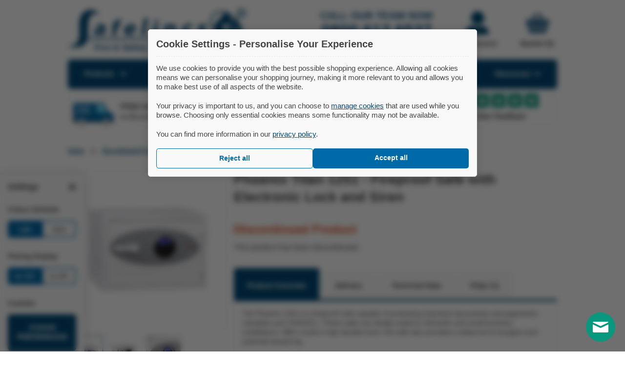

--- FILE ---
content_type: text/html; charset=utf-8
request_url: https://www.safelincs.co.uk/fireproof-safe-with-electronic-lock-phoenix-titan-1251/
body_size: 28873
content:
<!doctype html>
<!--[if lt IE 7 ]><html class="ie ie6" lang="en"> <![endif]-->
<!--[if IE 7 ]><html class="ie ie7" lang="en"> <![endif]-->
<!--[if IE 8 ]><html class="ie ie8" lang="en"> <![endif]-->
<!--[if IE 9 ]><html class="ie ie9" lang="en"> <![endif]-->
<!--[if (gte IE 9)|!(IE)]><!-->
<html lang="en-gb">
<!--<![endif]-->
<head>

  <meta charset="utf-8" />

  <meta name="description" content="Fireproof Safe with Electronic Lock - Phoenix titan 1251 for only £120.00 ex VAT" />
  <meta name="keywords" content="1251, titan, ps1251, fireproof safe, electronic lock, Phoenix Safe, small safe, document safe" />

      <meta name="robots" content="noodp, noydir" />
  
  <meta name="viewport" content="width=device-width, initial-scale=1" />

  <meta name="twitter:card" content="summary_large_image" />
  <meta name="twitter:site" content="@Safelincs" />
  <meta name="twitter:title" content="Phoenix Titan 1251 - Fireproof Safe with Electronic Lock and Siren" />
  <meta name="twitter:description" content="Fireproof Safe with Electronic Lock - Phoenix titan 1251 for only £120.00 ex VAT" />

  <meta property="og:url" content="https://www.safelincs.co.ukfireproof-safe-with-electronic-lock-phoenix-titan-1251" />
  <meta property="og:title" content="Phoenix Titan 1251 - Fireproof Safe with Electronic Lock and Siren" />
  <meta property="og:description" content="Fireproof Safe with Electronic Lock - Phoenix titan 1251 for only £120.00 ex VAT" />

      <meta name="google-site-verification" content="wL2lT0e-RQqoBVqAvHJgj9JHbBFiU6g3yXV_w-1beZI" />
        <meta property="og:image" content="https://www.safelincs.co.uk/templates_safelincs/shopimages/products/high/1251-Fireproof-safe_thumb_210.jpg" />
    <meta name="twitter:image" content="https://www.safelincs.co.uk/templates_safelincs/shopimages/products/high/1251-Fireproof-safe_thumb_210.jpg" />
    <meta name="product" content="true" />
    <meta name="thumbnail" content="https://www.safelincs.co.uk/templates_safelincs/shopimages/products/high/1251-Fireproof-safe_thumb_210.jpg" />
    <meta itemprop="url" content="https://www.safelincs.co.uk/fireproof-safe-with-electronic-lock-phoenix-titan-1251/">    <base href="https://www.safelincs.co.uk"  />

  

    <link rel="preconnect" href="https://cdnjs.cloudflare.com">
    

    <script defer src="/resources/js/jquery-3-5-1.min.js?_1597229432" type="b340441cfd50b0f5f32d55f0-text/javascript"></script>
  
    <script defer src="/resources/js/lazysizes.min.js?_1597229684" type="b340441cfd50b0f5f32d55f0-text/javascript"></script>
  
    <script defer src="/resources/js/jquery.zoom.min.js?_1656051247" type="b340441cfd50b0f5f32d55f0-text/javascript"></script>
  
    <script defer src="/resources/js/plugins.js?_1674655443" type="b340441cfd50b0f5f32d55f0-text/javascript"></script>
  
    <script defer src="/resources/js/core.js?_1747645928" type="b340441cfd50b0f5f32d55f0-text/javascript"></script>
  
    <script defer src="/resources/js/product.js?_1687273657" type="b340441cfd50b0f5f32d55f0-text/javascript"></script>
  
    <script defer src="/resources/js/video-player.js?_1600785811" type="b340441cfd50b0f5f32d55f0-text/javascript"></script>
      

    <link rel="stylesheet" href="/templates_core/templates/css/product.css?template=true&_1765371788" type="text/css">
          <link rel="shortcut icon" href="templates_safelincs/templates/images/favicon.ico">
  <link rel="apple-touch-icon" href="templates_safelincs/templates/images/apple-touch-icon.png">
  <link rel="apple-touch-icon" sizes="72x72" href="templates_safelincs/templates/images/apple-touch-icon-72x72.png">
  <link rel="apple-touch-icon" sizes="114x114" href="templates_safelincs/templates/images/apple-touch-icon-114x114.png">
  <link rel="apple-touch-icon" sizes="144x144" href="templates_safelincs/templates/images/apple-touch-icon-144x144.png">

      <link rel="alternate" type="application/rss+xml" title="RSS Feed" href="https://www.safelincs.co.uk/rss.xml">
        <link rel="canonical" href="https://www.safelincs.co.uk/fireproof-safe-with-electronic-lock-phoenix-titan-1251/" />
    <title>Phoenix Titan 1251 - Fireproof Safe with Electronic Lock and Siren</title>

</head>
<body data-token="d7111eccc2c51467c7395840c5602d6f3d1eb01e3a1d5384086b457494e5da2e">

    <div id="container" >

        <div class="wrapper">

      <a id="logo" href="https://www.safelincs.co.uk" title="Safelincs - Fire &amp; Safety Solutions" data-interact="logo">
            <svg xmlns="http://www.w3.org/2000/svg" viewbox="0 0 420 94" class="primary-logo">
  <path d="M395.84,12.64A11.58,11.58,0,1,0,407.42,1,11.61,11.61,0,0,0,395.84,12.64Zm2.1,0a9.48,9.48,0,1,1,9.48,9.53A9.5,9.5,0,0,1,397.94,12.64Z"></path>
  <path d="M399.74,56.52h-7.89V48.58h7.89ZM363,61.18V58.7a24.48,24.48,0,0,0,19.5-36.09l1.71-2A27,27,0,0,1,363,61.18ZM344.4,40.31V52a24.51,24.51,0,0,1,0-35.43,24.16,24.16,0,0,1,16.76-6.75c.63,0,1.25,0,1.87.07a24,24,0,0,1,6.69,1.49L363,19.05Zm32.49-2.14V50.53H364.6V38.17Zm22.51-3.89V23.52h-5.31v4.71l-8.24-9.41-1.11,1.27a27.6,27.6,0,0,0-12.8-11.21A27.12,27.12,0,0,0,363,6.74c-.62,0-1.24-.07-1.87-.07a27.24,27.24,0,0,0-16.76,5.74,27.72,27.72,0,0,0,0,43.81l.39.3-9.92,15.07H45.8c.22-1.51.43-3.2.66-5.12.91-7.64.3-9.81.7-21.88C47.64,30,48.74,27.09,49.79,25c.8-1.59,4.61-9.13,11.94-11.12,6.43-1.75,11.56,1.88,11.93,1.06C74.2,13.75,64.2,3.65,51,4.89c-10.25,1-16.32,8.22-17.38,9.53A29.77,29.77,0,0,0,28.2,26.24c-.52,2-1.2,5.1-1.23,15.71,0,11.59.78,13.48.18,21.53-.64,8.53-1.93,11.65-2.81,13.41-1,2-3.32,6.7-8.25,9.53C9,90.47,1.14,88.06,1,89.06c-.11.78,4.68,2.39,9.83,3.18,4.5.69,10.33,1.57,17.37-.71,3.2-1,9.58-3,13.87-9a18.75,18.75,0,0,0,3.19-7.76H336.57l0,0,10.83-16.47a26.63,26.63,0,0,0,2.66,1.36A27.31,27.31,0,0,0,361.16,62c.63,0,1.25,0,1.87-.06v26.9A44.88,44.88,0,0,0,381.37,88V64.79h7.9V85.22a45.06,45.06,0,0,0,19.39-17.46V44.85Z"></path>
  <path d="M405.56,9.14h.87a10.21,10.21,0,0,1,2.3.15,1.41,1.41,0,0,1,.72.46,1.16,1.16,0,0,1,.25.74,1.26,1.26,0,0,1-.26.77,1.42,1.42,0,0,1-.71.47,11.27,11.27,0,0,1-2.3.13h-.87Zm0,9V13.79h.54a2.25,2.25,0,0,1,1.42.44A7.43,7.43,0,0,1,409,16.4l.88,1.71h2.87l-1.29-2.2c-.47-.77-.74-1.22-.82-1.33a6.33,6.33,0,0,0-.75-.83,3.11,3.11,0,0,0-.78-.41,3.34,3.34,0,0,0,2.09-1,2.92,2.92,0,0,0,.75-2,3.07,3.07,0,0,0-.4-1.56,2.62,2.62,0,0,0-1-1,4,4,0,0,0-1.66-.44q-.37,0-3.39,0h-2.16V18.11Z"></path>
  <path d="M78.35,54.81A5.09,5.09,0,0,1,72.94,59c-1.9,0-3.17-1-2.79-3,.58-3,4.25-4,8.72-3.94Zm6.93,9.11a36.76,36.76,0,0,1,.78-6.09l1.68-8.7c1.14-5.91-.83-10.83-10-10.83A27.32,27.32,0,0,0,66.7,40.51l.6,5a18.81,18.81,0,0,1,7.94-1.91c4.2,0,4.62,1.91,4.36,3.25l-.07.36c-9.69-.05-16.68,3.07-17.93,9.57-.77,4,1.83,7.65,7.38,7.65a12.38,12.38,0,0,0,8.43-3.06h.17l0,2.52Z"></path>
  <path d="M111.8,64.47l3.73-19.33H121l1.1-5.74h-5.49l.25-1.28c.47-2.44,2-4.43,4.83-4.43a9.12,9.12,0,0,1,2.68.36l1.49-6a17,17,0,0,0-4.44-.5,13.8,13.8,0,0,0-8,2.5,13.52,13.52,0,0,0-5.09,8.37l-.19,1h-3.59l-1.1,5.74H107l-3.72,19.33Z"></path>
  <path d="M141.51,48.6c.63-2.11,2.66-5.09,6.25-5.09,3.92,0,4.2,3.19,3.84,5.09Zm16.68,5.32a19,19,0,0,0,.88-3.07c1.19-6.21-1-12.5-9.81-12.5a16.53,16.53,0,0,0-16.43,13.37c-1.51,7.83,2.87,12.75,12.17,12.75a31.87,31.87,0,0,0,10.22-1.54l-.1-5.27a28.6,28.6,0,0,1-7.77,1c-4,0-7.15-1.53-6.81-4.76Z"></path>
  <polygon points="172.3 64.47 180.82 64.47 188.55 24.71 180.03 24.71 172.3 64.47"></polygon>
  <path d="M209.56,28.27a5,5,0,0,0-5.25,3.94c-.47,2.15,1,3.89,3.68,3.89a5.2,5.2,0,0,0,5.34-3.89C213.71,30,212.3,28.27,209.56,28.27Zm-2.68,36.2,4.84-25.06H203.2l-4.84,25.06Z"></path>
  <path d="M224.38,64.47h8.52L235.69,50a5.88,5.88,0,0,1,5.59-4.86c3.08,0,3.89,2.2,3.27,5.43l-2.68,13.88h8.52l2.87-14.86c1.42-7.37-2.13-10.76-7.74-10.76a12.68,12.68,0,0,0-9.23,4h-.17l.27-3.44H229c-.31,2.2-.71,4.87-1.32,8Z"></path>
  <path d="M288.67,57.61a15.65,15.65,0,0,1-5,.77c-4.15,0-7-2.41-6.15-7a8.54,8.54,0,0,1,8.69-7,11.47,11.47,0,0,1,4.62.77l2.46-5.79a19.49,19.49,0,0,0-6.31-1c-10.21,0-16.86,6-18.27,13.33-1.52,7.88,3.19,12.8,12.05,12.8a24.41,24.41,0,0,0,7.84-1.13Z"></path>
  <path d="M302.47,62.73A18.73,18.73,0,0,0,311,64.46c7.84,0,12.54-3.42,13.44-8.08.65-3.69-1.07-6.1-6-7.74-3.16-1.07-4.1-1.69-3.88-2.87s1.58-2.05,3.65-2.05a12.49,12.49,0,0,1,5.66,1.44l2.56-5.38A17.85,17.85,0,0,0,319,38.35c-6.79,0-11.84,3.53-12.74,8.19-.63,3,1,5.79,6.34,7.54,3,1,3.73,1.58,3.48,2.87s-1.47,2.1-4.05,2.1a15.52,15.52,0,0,1-7-1.9Z"></path>
</svg>
        <span>Fire &amp; Safety Solutions</span>
  </a>
<!-- /a#logo -->

<ul id="top-menu" data-interact="top-menu">
          <li id="advice">
        <a href="https://www.safelincs.co.uk/help-and-advice/" title="Help Guides">
          <svg xmlns="http://www.w3.org/2000/svg" viewbox="0 0 102 102" class="advice-icon">
  <circle class="background" cx="51" cy="51" r="48.99"></circle>
  <g>
    <path d="M51,1a50,50,0,1,0,50,50A50,50,0,0,0,51,1Zm0,94.12A44.12,44.12,0,1,1,95.12,51,44.17,44.17,0,0,1,51,95.12Z"></path>
    <path d="M50.37,10.8A40.2,40.2,0,1,0,90.57,51,40.25,40.25,0,0,0,50.37,10.8Zm4.21,60.75H46.77v-7.8h7.81ZM63.7,47a32.12,32.12,0,0,1-6.24,6.27,11.74,11.74,0,0,0-3.06,3.31,11,11,0,0,0-.54,4.47H46.77c0-1,0-1.64,0-1.86a12.38,12.38,0,0,1,1.14-5.67,17.07,17.07,0,0,1,4.55-5,34.73,34.73,0,0,0,4.08-3.63,4.91,4.91,0,0,0,1-3A5.05,5.05,0,0,0,55.73,38a7.06,7.06,0,0,0-4.9-1.63,7.42,7.42,0,0,0-5,1.7,9,9,0,0,0-2.75,5.16L36,42.34a11.88,11.88,0,0,1,4.23-8.44q3.93-3.46,10.31-3.47,6.72,0,10.69,3.51a10.64,10.64,0,0,1,4,8.18A9,9,0,0,1,63.7,47Z"></path>
  </g>
</svg>
          Help Guides        </a>
      </li>
      <!-- /advice -->
        <li id="login">
    <a href="https://www.safelincs.co.uk/account/?xCmd=acshow" title="My Account">
      <svg xmlns="http://www.w3.org/2000/svg" viewbox="0 0 44 44" class="login-icon">
  <circle cx="23" cy="13" r="12"></circle>
  <path d="M43,43V41A14.06,14.06,0,0,0,30.56,27.09,15.93,15.93,0,0,1,15.27,27H15A14,14,0,0,0,1,41v2Z"></path>
</svg>
      My Account    </a>
  </li>
  <!-- /login -->
        <li id="quick-cart">
      <a href="https://www.safelincs.co.uk/checkout.php?xCmd=1_checkout">
        <svg xmlns="http://www.w3.org/2000/svg" viewbox="0 0 44 38" class="basket-icon">
  <path d="M32.9,16.67a2,2,0,0,1-1.61-.84L23.51,4.53A1.91,1.91,0,0,1,23.2,3.1a1.94,1.94,0,0,1,3.51-.76l7.78,11.3a1.93,1.93,0,0,1-.5,2.69A1.85,1.85,0,0,1,32.9,16.67Z"></path>
  <path d="M11.1,16.67A1.85,1.85,0,0,1,10,16.33a1.93,1.93,0,0,1-.5-2.69l7.78-11.3A2,2,0,0,1,18.9,1.5a1.94,1.94,0,0,1,1.59,3L12.71,15.84a2,2,0,0,1-1.61.83Z"></path>
  <path d="M42,13.33H36.49a3.84,3.84,0,0,1-6.76,3.49l-2.4-3.49H16.67l-2.4,3.48a3.85,3.85,0,0,1-3.17,1.66h0a3.81,3.81,0,0,1-2.17-.67,3.81,3.81,0,0,1-1.42-4.47H2a1,1,0,0,0-1,1v3.45a1,1,0,0,0,1,1h.72L7.19,36a1,1,0,0,0,1,1H35.83a1,1,0,0,0,1-1L41.3,18.76H42a1,1,0,0,0,1-1V14.32A1,1,0,0,0,42,13.33ZM12.24,33.86a1.52,1.52,0,0,1-1.76-1.19L8.57,22.85a1.5,1.5,0,0,1,2.95-.57l1.91,9.82A1.52,1.52,0,0,1,12.24,33.86ZM18.79,33a1.49,1.49,0,0,1-1.6-1.39l-.7-10a1.5,1.5,0,0,1,3-.21l.7,10A1.49,1.49,0,0,1,18.79,33Zm8-1.39a1.5,1.5,0,1,1-3-.21l.7-10a1.5,1.5,0,0,1,3,.21Zm8.62-8.74-1.91,9.82a1.5,1.5,0,0,1-3-.57l1.91-9.82a1.5,1.5,0,0,1,3,.57Z"></path>
</svg>
        Basket (0)
      </a>
    </li>
    <!-- /quick-cart -->
  </ul>
<!-- /top-menu -->

<div id="freephone">
  CALL OUR TEAM NOW      <a href="tel:+448006126537">0800 612 6537</a>
    <span>Also FREE from UK mobiles</span>
</div>
<!-- /freephone -->

<div class="clear"></div>
    </div>
    <!-- /wrapper -->

          <div id="main-menu" class="css-menu" data-xhr data-interact="menu">
  <ul>
        <li id="product-menu">
      <a href="#" class="products first">Products <svg xmlns="http://www.w3.org/2000/svg" viewbox="0 0 15.56 9.9" class="drop-arrow">
  <polygon points="7.78 5.66 2.12 0 0 2.12 5.66 7.78 7.78 9.9 9.9 7.78 15.56 2.12 13.44 0 7.78 5.66"></polygon>
</svg></a>
  <div class="sub-menu products-menu">
  <h3>Choose a Category</h3>
  <ul>
          <li>
        <a href="https://www.safelincs.co.uk/fire-extinguishers-and-equipment/" class="smi">
          <img src="templates_core/images/placeholder.gif" data-src="templates_safelincs/shopimages/sections/thumbnails/All Fire Extinguishers Section Image_thumb_48.jpg" alt="" />
          <span>Extinguishers &amp; Equipment</span>
                  </a>
              </li>
          <li>
        <a href="https://www.safelincs.co.uk/smoke-fire-and-gas-detection/" class="smi">
          <img src="templates_core/images/placeholder.gif" data-src="templates_safelincs/shopimages/sections/thumbnails/smoke-alarms-fix-special-offers_thumb_48.jpg" alt="" />
          <span>Smoke, Fire &amp; Gas Detection</span>
                  </a>
              </li>
          <li>
        <a href="https://www.safelincs.co.uk/fire-door-and-accessories/" class="smi">
          <img src="templates_core/images/placeholder.gif" data-src="templates_safelincs/shopimages/sections/thumbnails/fire-doors_thumb_48.jpg" alt="" />
          <span>Fire Doors &amp; Accessories</span>
                  </a>
              </li>
          <li>
        <a href="https://www.safelincs.co.uk/fire-exit-equipment/" class="smi">
          <img src="templates_core/images/placeholder.gif" data-src="templates_safelincs/shopimages/sections/thumbnails/fire-exit-equipment_thumb_48.jpg" alt="" />
          <span>Fire Exit Equipment</span>
                  </a>
              </li>
          <li>
        <a href="https://www.safelincs.co.uk/passive-fire-protection/" class="smi">
          <img src="templates_core/images/placeholder.gif" data-src="templates_safelincs/shopimages/sections/thumbnails/passive-fire-protection_thumb_48.jpg" alt="" />
          <span>Passive Fire Protection</span>
                  </a>
              </li>
          <li>
        <a href="https://www.safelincs.co.uk/fireproof-safes-and-storage/" class="smi">
          <img src="templates_core/images/placeholder.gif" data-src="templates_safelincs/shopimages/sections/thumbnails/fireproof-safes-and-storage_thumb_48.jpg" alt="" />
          <span>Fireproof Safes &amp; Storage</span>
                  </a>
              </li>
          <li>
        <a href="https://www.safelincs.co.uk/emergency-lights-and-signs/" class="smi">
          <img src="templates_core/images/placeholder.gif" data-src="templates_safelincs/shopimages/sections/thumbnails/emergency-lighting-and-signs_thumb_48.jpg" alt="" />
          <span>Emergency Lighting &amp; Signs</span>
                  </a>
              </li>
          <li>
        <a href="https://www.safelincs.co.uk/evacuation-equipment/" class="smi">
          <img src="templates_core/images/placeholder.gif" data-src="templates_safelincs/shopimages/sections/thumbnails/evacuation-charis_thumb_48.jpg" alt="" />
          <span>Evacuation Equipment</span>
                  </a>
              </li>
          <li>
        <a href="https://www.safelincs.co.uk/defibrillators-and-accessories/" class="smi">
          <img src="templates_core/images/placeholder.gif" data-src="templates_safelincs/shopimages/sections/thumbnails/automated-external-defibrillators_thumb_48.jpg" alt="" />
          <span>Defibrillators & Accessories</span>
                  </a>
              </li>
          <li>
        <a href="https://www.safelincs.co.uk/first-aid-kits-and-accessories/" class="smi">
          <img src="templates_core/images/placeholder.gif" data-src="templates_safelincs/shopimages/sections/thumbnails/first-aid-and-defibrillators_thumb_48.jpg" alt="" />
          <span>First Aid Kits &amp; Accessories</span>
                  </a>
              </li>
      </ul>
</div>
<!-- /sub-menu -->
    </li>
    
    <li>
      <a href="#" class="services">Services<svg xmlns="http://www.w3.org/2000/svg" viewbox="0 0 15.56 9.9" class="drop-arrow">
  <polygon points="7.78 5.66 2.12 0 0 2.12 5.66 7.78 7.78 9.9 9.9 7.78 15.56 2.12 13.44 0 7.78 5.66"></polygon>
</svg></a>
      <div class="sub-menu service-menu">
        <h3>Choose a Service</h3>
        <ul>
                      <li>
              <a href="https://www.safelincs.co.uk/extinguisher-servicing/">
                <img src="templates_core/images/placeholder.gif" data-src="templates_safelincs/shopimages/sections/thumbnails/fire-extinguisher-servicing-and-maintenance_thumb_48.jpg" alt="Nationwide fire extinguisher servicing completed by BAFE certified engineers with no hidden costs" />
                <span>Fire Extinguisher Services</span>
              </a>
            </li>
                      <li>
              <a href="https://www.safelincs.co.uk/fire-alarm-system-servicing/">
                <img src="templates_core/images/placeholder.gif" data-src="templates_safelincs/shopimages/sections/thumbnails/fire-alarm-servicing-and-maintenance_thumb_48.jpg" alt="Nationwide fire alarm system servicing and maintenance contracts" />
                <span>Fire Alarm Servicing</span>
              </a>
            </li>
                      <li>
              <a href="https://www.safelincs.co.uk/safelincs-combined-servicing-package/">
                <img src="templates_core/images/placeholder.gif" data-src="templates_safelincs/shopimages/sections/thumbnails/servicing-packages_thumb_48.jpg" alt="" />
                <span>Combined Servicing Package</span>
              </a>
            </li>
                      <li>
              <a href="https://www.safelincs.co.uk/on-site-fire-risk-assessment/">
                <img src="templates_core/images/placeholder.gif" data-src="templates_safelincs/shopimages/sections/thumbnails/safelincs-fire-risk-assessment-section-img_thumb_48.jpg" alt="On-site fire risk assessments completed by a qualified team of fire risk assessors" />
                <span>Fire Risk Assessments</span>
              </a>
            </li>
                      <li>
              <a href="https://www.safelincs.co.uk/fire-door-services/">
                <img src="templates_core/images/placeholder.gif" data-src="templates_safelincs/shopimages/sections/thumbnails/fire-door-services_thumb_48.jpg" alt="" />
                <span>Fire Door Inspection & Installation Services</span>
              </a>
            </li>
                      <li>
              <a href="https://www.safelincs.co.uk/aed-inspection/">
                <img src="templates_core/images/placeholder.gif" data-src="templates_safelincs/shopimages/sections/thumbnails/Defib-Inspection-placeholder-bricks-section_thumb_48.jpg" alt="Defibrillator Inspection without hidden charges" />
                <span>Defibrillator Inspection</span>
              </a>
            </li>
                      <li>
              <a href="https://www.safelincs.co.uk/evacuation-chair-services/">
                <img src="templates_core/images/placeholder.gif" data-src="templates_safelincs/shopimages/sections/thumbnails/evacuation-chair-services-ph_thumb_48.jpg" alt="" />
                <span>Evacuation Chair Services</span>
              </a>
            </li>
                      <li>
              <a href="https://www.safelincs.co.uk/pat-testing/">
                <img src="templates_core/images/placeholder.gif" data-src="templates_safelincs/shopimages/sections/thumbnails/pat-testing_thumb_48.jpg" alt="Nationwide electrical equipment PAT testing service" />
                <span>PAT Testing</span>
              </a>
            </li>
                      <li>
              <a href="https://www.safelincs.co.uk/fire-safety-training/">
                <img src="templates_core/images/placeholder.gif" data-src="templates_safelincs/shopimages/sections/thumbnails/training-courses_thumb_48.jpg" alt="A range of fire safety and health and safety training courses" />
                <span>Training Courses</span>
              </a>
            </li>
                      <li>
              <a href="https://www.safelincs.co.uk/fire-safety-log-book/">
                <img src="templates_core/images/placeholder.gif" data-src="templates_safelincs/shopimages/sections/thumbnails/online-logbook_thumb_48.jpg" alt="Online, downloadable and A4 fire safety logbooks available for your business" />
                <span>Fire Safety Log Books</span>
              </a>
            </li>
                  </ul>
      </div>
      <!-- /sub-menu -->
    </li>
  </ul>

  <div id="search">
 	<form id="search_form" method="get" action="search.php" data-interact="search">
   	<div id="search-box">
 			<input name="q" type="text" id="search-text-box" value="" placeholder="SEARCH FOR..." maxlength="200" autocomplete="off" />
    </div>
    <button id="search-button" aria-label="Search">
      <svg xmlns="http://www.w3.org/2000/svg" viewbox="0 0 22 22" class="search-icon">
  <path d="M20.62,18.09,15,12.23a7,7,0,0,0-.79-8.88A7.83,7.83,0,0,0,3.45,2.93,7.07,7.07,0,0,0,3,13.22a7.86,7.86,0,0,0,9.18,1.48l5.64,5.86a1.47,1.47,0,0,0,2,.08l.7-.62A1.32,1.32,0,0,0,20.62,18.09ZM4.41,12a5.31,5.31,0,0,1,.33-7.72,5.9,5.9,0,0,1,8.06.32,5.31,5.31,0,0,1-.33,7.72A5.89,5.89,0,0,1,4.41,12Z"></path>
</svg>
    </button>
          <div id="sayt"></div>
      </form>
</div>
<!-- /search -->
  <ul>
      <li>
      <a href="https://www.safelincs.co.uk/contact/" class="contact">Contact<svg xmlns="http://www.w3.org/2000/svg" viewbox="0 0 15.56 9.9" class="drop-arrow">
  <polygon points="7.78 5.66 2.12 0 0 2.12 5.66 7.78 7.78 9.9 9.9 7.78 15.56 2.12 13.44 0 7.78 5.66"></polygon>
</svg></a>
      <div class="sub-menu cs-menu contact-menu">
        <h3>Sales &amp; Customer Service</h3>
                  <a href="tel:+448006126537" class="telephone"><svg xmlns="http://www.w3.org/2000/svg" viewBox="0 0 62 54">
  <g class="telephone">
    <path d="M5,5.35A6,6,0,0,0,1,11V43a6,6,0,0,0,4,5.65Z"/>
    <rect x="7" y="1" width="18" height="52" rx="5"/>
    <path d="M55,5H27V49H55a6,6,0,0,0,6-6V11A6,6,0,0,0,55,5ZM36,44a1,1,0,0,1-1,1H32a1,1,0,0,1-1-1V43a1,1,0,0,1,1-1h3a1,1,0,0,1,1,1Zm0-5a1,1,0,0,1-1,1H32a1,1,0,0,1-1-1V38a1,1,0,0,1,1-1h3a1,1,0,0,1,1,1Zm0-5a1,1,0,0,1-1,1H32a1,1,0,0,1-1-1V33a1,1,0,0,1,1-1h3a1,1,0,0,1,1,1Zm0-5a1,1,0,0,1-1,1H32a1,1,0,0,1-1-1V28a1,1,0,0,1,1-1h3a1,1,0,0,1,1,1Zm0-5a1,1,0,0,1-1,1H32a1,1,0,0,1-1-1V23a1,1,0,0,1,1-1h3a1,1,0,0,1,1,1Zm7,20a1,1,0,0,1-1,1H39a1,1,0,0,1-1-1V43a1,1,0,0,1,1-1h3a1,1,0,0,1,1,1Zm0-5a1,1,0,0,1-1,1H39a1,1,0,0,1-1-1V38a1,1,0,0,1,1-1h3a1,1,0,0,1,1,1Zm0-5a1,1,0,0,1-1,1H39a1,1,0,0,1-1-1V33a1,1,0,0,1,1-1h3a1,1,0,0,1,1,1Zm0-5a1,1,0,0,1-1,1H39a1,1,0,0,1-1-1V28a1,1,0,0,1,1-1h3a1,1,0,0,1,1,1Zm0-5a1,1,0,0,1-1,1H39a1,1,0,0,1-1-1V23a1,1,0,0,1,1-1h3a1,1,0,0,1,1,1Zm7,20a1,1,0,0,1-1,1H46a1,1,0,0,1-1-1V43a1,1,0,0,1,1-1h3a1,1,0,0,1,1,1Zm0-5a1,1,0,0,1-1,1H46a1,1,0,0,1-1-1V38a1,1,0,0,1,1-1h3a1,1,0,0,1,1,1Zm0-5a1,1,0,0,1-1,1H46a1,1,0,0,1-1-1V33a1,1,0,0,1,1-1h3a1,1,0,0,1,1,1Zm0-5a1,1,0,0,1-1,1H46a1,1,0,0,1-1-1V28a1,1,0,0,1,1-1h3a1,1,0,0,1,1,1Zm0-5a1,1,0,0,1-1,1H46a1,1,0,0,1-1-1V23a1,1,0,0,1,1-1h3a1,1,0,0,1,1,1Zm7,20a1,1,0,0,1-1,1H53a1,1,0,0,1-1-1V43a1,1,0,0,1,1-1h3a1,1,0,0,1,1,1Zm0-5a1,1,0,0,1-1,1H53a1,1,0,0,1-1-1V38a1,1,0,0,1,1-1h3a1,1,0,0,1,1,1Zm0-5a1,1,0,0,1-1,1H53a1,1,0,0,1-1-1V33a1,1,0,0,1,1-1h3a1,1,0,0,1,1,1Zm0-5a1,1,0,0,1-1,1H53a1,1,0,0,1-1-1V28a1,1,0,0,1,1-1h3a1,1,0,0,1,1,1Zm0-5a1,1,0,0,1-1,1H53a1,1,0,0,1-1-1V23a1,1,0,0,1,1-1h3a1,1,0,0,1,1,1Zm0-7a1,1,0,0,1-1,1H32a1,1,0,0,1-1-1V10a1,1,0,0,1,1-1H56a1,1,0,0,1,1,1Z"/>
  </g>
</svg>
0800 612 6537</a>
                <a class="email" href="mailto:support@safelincs.co.uk"><svg  xmlns="http://www.w3.org/2000/svg" viewBox="0 0 55 61">
  <g class="envelope">
    <path d="M31.66,48.08a5.86,5.86,0,0,1-8.32,0l-2.19-2.2L2.76,59.34A4,4,0,0,0,4.93,60H50.07a4,4,0,0,0,2.17-.66L33.85,45.88Z"/>
    <path d="M1,26.39V56.05a3.86,3.86,0,0,0,.1.84l18-13.13"/>
    <path d="M36,43.76,53.9,56.89a3.86,3.86,0,0,0,.1-.84V26.39"/>
    <path d="M14.5,29.47c0-8.43,6.21-14.79,14.44-14.79,7,0,12,4.92,12,11.69a12.69,12.69,0,0,1-.79,4.55L54,24.26,31.66,2.73a5.86,5.86,0,0,0-8.32,0L1,24.26l13.56,6.53Q14.5,30.15,14.5,29.47Z"/>
    <path d="M27.6,27.85l0-.27A3.34,3.34,0,0,0,27,29.32,3.31,3.31,0,0,0,27.6,27.85Z"/>
  </g>
  <path class="at-symbol" d="M33,38.84a13.58,13.58,0,0,1-6.11,1.21A10.18,10.18,0,0,1,16.46,29.47c0-6.86,4.94-12.81,12.48-12.81,5.88,0,10.08,4.07,10.08,9.71,0,4.91-2.74,8-6.34,8a2.63,2.63,0,0,1-2.87-2.59h-.07a4.87,4.87,0,0,1-4.3,2.59c-2.17,0-3.74-1.61-3.74-4.37a7.65,7.65,0,0,1,7.81-7.83,9.29,9.29,0,0,1,4,.84l-1,6.22c-.33,2-.1,2.89.83,2.92,1.44,0,3.24-1.81,3.24-5.68,0-4.36-2.8-7.76-8-7.76S19,22.74,19,29.16C19,34.77,22.57,38,27.54,38a10.76,10.76,0,0,0,4.84-1.08ZM30,25a4,4,0,0,0-1-.13C26.77,24.83,25,27,25,29.6c0,1.28.57,2.08,1.67,2.08s2.53-1.58,2.83-3.53Z"/>
</svg>
support@safelincs.co.uk</a>
                  <a class="live-chat" href="https://vm.providesupport.com/1to2k5oyh9xat18ws7pa82urzk?ps_l=Unknown&Site=Unknown&Page=Unknown" target="_blank"><svg xmlns="http://www.w3.org/2000/svg" viewBox="0 0 78 100">
  <path class="jumper" d="M77,88.72A37.83,37.83,0,0,0,54.1,56.13L41,85.05a2.14,2.14,0,0,1-4,0L23.94,56.13A37.82,37.82,0,0,0,1.07,88.72a1.73,1.73,0,0,0-.07.5v5.54C1,98.28,3.46,99,4.55,99h68.9c1.09,0,3.55-.72,3.55-4.24V89.22A2.07,2.07,0,0,0,77,88.72Z"/>
  <g class="skin">
    <path d="M29.36,54.27,39,70.89l9.65-16.62a38.47,38.47,0,0,0-19.3,0Z"/>
    <path d="M42.85,5.3A21.49,21.49,0,0,1,21.46,25.5a22.23,22.23,0,0,1-3.85-.35c0,.44-.05.9-.05,1.35A21.44,21.44,0,1,0,42.85,5.3Z"/>
  </g>
  <path class="hair" d="M65.18,46.08V38.17l0-.5H63.32a.42.42,0,0,1-.42-.41v-16a.41.41,0,0,1,.42-.41h1l0-.48A26.15,26.15,0,0,0,39,1h0A26.15,26.15,0,0,0,13.69,20.34l0,.49h1a.41.41,0,0,1,.42.41V34.06l.19.14a27,27,0,0,0,6,3.5,21,21,0,0,1-3.24-11.2c0-.26,0-.52,0-.78a21.61,21.61,0,0,0,3.39.27A22,22,0,0,0,43.3,5.88,21.06,21.06,0,1,1,21.7,38.36,23.92,23.92,0,0,1,15.91,35l-.79-.61v2.85a.41.41,0,0,1-.42.41H12.84l0,.49v7.91a8.33,8.33,0,0,1-7.63,7.45c1.2,2.92,6.53,5.12,12.92,5.12h1a38.06,38.06,0,0,1,39.78,0h1c6.39,0,11.72-2.2,12.92-5.12A8.33,8.33,0,0,1,65.18,46.08Z"/>
  <g class="headset">
    <path d="M32.42,37a2.73,2.73,0,0,0-2.68,2.14C22,39,15.61,33.82,15.61,33.82V21.24a.9.9,0,0,0-.91-.9H12a.9.9,0,0,0-.91.9v16a.9.9,0,0,0,.91.9H14.7a.9.9,0,0,0,.91-.9V35.42a23.05,23.05,0,0,0,14.16,5A2.74,2.74,0,1,0,32.42,37Z"/>
    <path d="M66,20.33H63.32a.9.9,0,0,0-.91.9v16a.9.9,0,0,0,.91.9H66a.9.9,0,0,0,.91-.9v-16A.91.91,0,0,0,66,20.33Z"/>
  </g>
</svg>
Live Chat</a>
                <div class="divide"></div>
        <h3>Delivery Enquiries</h3>
        <a href="tel:+448000776149" class="telephone"><svg xmlns="http://www.w3.org/2000/svg" viewBox="0 0 62 54">
  <g class="telephone">
    <path d="M5,5.35A6,6,0,0,0,1,11V43a6,6,0,0,0,4,5.65Z"/>
    <rect x="7" y="1" width="18" height="52" rx="5"/>
    <path d="M55,5H27V49H55a6,6,0,0,0,6-6V11A6,6,0,0,0,55,5ZM36,44a1,1,0,0,1-1,1H32a1,1,0,0,1-1-1V43a1,1,0,0,1,1-1h3a1,1,0,0,1,1,1Zm0-5a1,1,0,0,1-1,1H32a1,1,0,0,1-1-1V38a1,1,0,0,1,1-1h3a1,1,0,0,1,1,1Zm0-5a1,1,0,0,1-1,1H32a1,1,0,0,1-1-1V33a1,1,0,0,1,1-1h3a1,1,0,0,1,1,1Zm0-5a1,1,0,0,1-1,1H32a1,1,0,0,1-1-1V28a1,1,0,0,1,1-1h3a1,1,0,0,1,1,1Zm0-5a1,1,0,0,1-1,1H32a1,1,0,0,1-1-1V23a1,1,0,0,1,1-1h3a1,1,0,0,1,1,1Zm7,20a1,1,0,0,1-1,1H39a1,1,0,0,1-1-1V43a1,1,0,0,1,1-1h3a1,1,0,0,1,1,1Zm0-5a1,1,0,0,1-1,1H39a1,1,0,0,1-1-1V38a1,1,0,0,1,1-1h3a1,1,0,0,1,1,1Zm0-5a1,1,0,0,1-1,1H39a1,1,0,0,1-1-1V33a1,1,0,0,1,1-1h3a1,1,0,0,1,1,1Zm0-5a1,1,0,0,1-1,1H39a1,1,0,0,1-1-1V28a1,1,0,0,1,1-1h3a1,1,0,0,1,1,1Zm0-5a1,1,0,0,1-1,1H39a1,1,0,0,1-1-1V23a1,1,0,0,1,1-1h3a1,1,0,0,1,1,1Zm7,20a1,1,0,0,1-1,1H46a1,1,0,0,1-1-1V43a1,1,0,0,1,1-1h3a1,1,0,0,1,1,1Zm0-5a1,1,0,0,1-1,1H46a1,1,0,0,1-1-1V38a1,1,0,0,1,1-1h3a1,1,0,0,1,1,1Zm0-5a1,1,0,0,1-1,1H46a1,1,0,0,1-1-1V33a1,1,0,0,1,1-1h3a1,1,0,0,1,1,1Zm0-5a1,1,0,0,1-1,1H46a1,1,0,0,1-1-1V28a1,1,0,0,1,1-1h3a1,1,0,0,1,1,1Zm0-5a1,1,0,0,1-1,1H46a1,1,0,0,1-1-1V23a1,1,0,0,1,1-1h3a1,1,0,0,1,1,1Zm7,20a1,1,0,0,1-1,1H53a1,1,0,0,1-1-1V43a1,1,0,0,1,1-1h3a1,1,0,0,1,1,1Zm0-5a1,1,0,0,1-1,1H53a1,1,0,0,1-1-1V38a1,1,0,0,1,1-1h3a1,1,0,0,1,1,1Zm0-5a1,1,0,0,1-1,1H53a1,1,0,0,1-1-1V33a1,1,0,0,1,1-1h3a1,1,0,0,1,1,1Zm0-5a1,1,0,0,1-1,1H53a1,1,0,0,1-1-1V28a1,1,0,0,1,1-1h3a1,1,0,0,1,1,1Zm0-5a1,1,0,0,1-1,1H53a1,1,0,0,1-1-1V23a1,1,0,0,1,1-1h3a1,1,0,0,1,1,1Zm0-7a1,1,0,0,1-1,1H32a1,1,0,0,1-1-1V10a1,1,0,0,1,1-1H56a1,1,0,0,1,1,1Z"/>
  </g>
</svg>
0800 077 6149</a>
      </div>
      <!-- /sub-menu -->
    </li>
    <li>
      
      <a href="#" class="support last">Resources<svg xmlns="http://www.w3.org/2000/svg" viewbox="0 0 15.56 9.9" class="drop-arrow">
  <polygon points="7.78 5.66 2.12 0 0 2.12 5.66 7.78 7.78 9.9 9.9 7.78 15.56 2.12 13.44 0 7.78 5.66"></polygon>
</svg></a>
      <div class="sub-menu cs-menu support-menu">
        <h3>Choose a Resource</h3>
        <ul>
          <li>
            <a href="https://www.safelincs.co.uk/fire-safety-log-book/" target="_blank">
              <span>Free Fire Safety Log Book</span>
            </a>
          </li>
          <li>
            <a href="/blog/" target="_blank">
              <span>Blog</span>
            </a>
          </li>
          <li>
            <a href="/hfsc/" target="_blank">
              <span>Free Home Fire Safety Check</span>
            </a>
          </li>
                      <li>
              <a href="https://www.safelincs.co.uk/firewatch-fire-safety-podcast/">
                <span>Firewatch - Fire & Safety Podcast</span>
              </a>
            </li>
                      <li>
              <a href="https://www.safelincs.co.uk/free-fire-safety-3d-models/">
                <span>3D Fire Safety Models</span>
              </a>
            </li>
                      <li>
              <a href="https://www.safelincs.co.uk/help-and-advice/">
                <span>Help & Advice</span>
              </a>
            </li>
                      <li>
              <a href="https://www.safelincs.co.uk/product-videos/">
                <span>Product Videos</span>
              </a>
            </li>
                      <li>
              <a href="https://www.safelincs.co.uk/fire-safety-forum/">
                <span>Fire Safety Forum</span>
              </a>
            </li>
                  </ul>
      </div>
      <!-- /sub-menu -->
          </li>
  </ul>

    <ul id="mobile-menu">
    <li>
      <a href="#" id="mb-menu" aria-label="Menu"><svg xmlns="http://www.w3.org/2000/svg" viewbox="0 0 60 48" class="mb-icon">
  <rect id="line-3" width="60" height="8"></rect>
  <rect id="line-2" y="20" width="60" height="8"></rect>
  <rect id="line-1" y="40" width="60" height="8"></rect>
</svg><span>Menu</span></a>
    </li>
    <li>
      <a href="#" id="mb-search" aria-label="Search"><svg xmlns="http://www.w3.org/2000/svg" viewbox="0 0 22 22" class="mb-icon">
  <path d="M20.62,18.09,15,12.23a7,7,0,0,0-.79-8.88A7.83,7.83,0,0,0,3.45,2.93,7.07,7.07,0,0,0,3,13.22a7.86,7.86,0,0,0,9.18,1.48l5.64,5.86a1.47,1.47,0,0,0,2,.08l.7-.62A1.32,1.32,0,0,0,20.62,18.09ZM4.41,12a5.31,5.31,0,0,1,.33-7.72,5.9,5.9,0,0,1,8.06.32,5.31,5.31,0,0,1-.33,7.72A5.89,5.89,0,0,1,4.41,12Z"></path>
</svg><span>Search</span></a>
    </li>
    <li>
      <a href="https://vm.providesupport.com/1to2k5oyh9xat18ws7pa82urzk?ps_l=Unknown&Site=Unknown&Page=Unknown" target="_blank" id="mb-chat" class="live-chat" aria-label="Live Chat"><svg xmlns="http://www.w3.org/2000/svg" viewbox="0 0 50 43" class="mb-icon">
  <path d="M16.89,21.75c0-4.27,3.48-7.75,7.75-7.75h19.46v-5.97c0-3.88-3.15-7.03-7.03-7.03H8.03C4.15,1,1,4.15,1,8.03v15.92c0,3.14,2.07,5.81,4.92,6.7v7.35l9.37-7.03h1.6v-9.23Z"></path>
  <path d="M44.25,17H24.63c-2.62,0-4.75,2.13-4.75,4.75v10.76c0,2.62,2.13,4.75,4.75,4.75h14.72l6.33,4.75v-4.97c1.93-.61,3.32-2.4,3.32-4.53v-10.76c0-2.62-2.13-4.75-4.75-4.75Z"></path>
</svg><span>Chat</span></a>
    </li>
    <li>
      <a href="https://www.safelincs.co.uk/contact/" id="mb-contact" aria-label="Contact"><svg xmlns="http://www.w3.org/2000/svg" viewbox="0 0 54 54" class="mb-icon">
  <polygon points="6.57 4.34 18.56 16.62 22.16 13.27 10.16 1 6.57 4.34"></polygon>
  <polygon points="37.41 35.9 49.4 48.18 53 44.83 41.01 32.56 37.41 35.9"></polygon>
  <path d="M35.61,37.57a10.13,10.13,0,0,1-14-.33L16.43,32a9.53,9.53,0,0,1,.34-13.69L4.82,6.06c-6.56,7-4,22.21,2.75,29.14L17.85,45.72c6.77,6.94,22.27,10.13,29.71,4.08Z"></path>
</svg><span>Contact</span></a>
    </li>
    <li>
      <a href="https://www.safelincs.co.uk/account/?xCmd=acshow" id="mb-login" aria-label="My Account" ><svg xmlns="http://www.w3.org/2000/svg" viewbox="0 0 44 44" class="mb-icon">
  <circle cx="23" cy="13" r="12"></circle>
  <path d="M43,43V41A14.06,14.06,0,0,0,30.56,27.09,15.93,15.93,0,0,1,15.27,27H15A14,14,0,0,0,1,41v2Z"></path>
</svg><span>Account</span></a>
    </li>
  </ul>
  <!-- /mobile-menu -->

  <div class="sm-nav">
    <a href="#" class="back" rel="nofollow" aria-label="BACK"><svg xmlns="http://www.w3.org/2000/svg" viewbox="0 0 9.9 15.56" class="back-icon">
  <polygon points="4.24 7.78 9.9 13.44 7.78 15.56 2.12 9.9 0 7.78 2.12 5.66 7.78 0 9.9 2.12 4.24 7.78"></polygon>
</svg>BACK</a>
    <a href="#" class="close" rel="nofollow" aria-label="CLOSE">CLOSE<svg xmlns="http://www.w3.org/2000/svg" viewbox="0 0 16 16" class="close-icon">
  <polygon points="12.9 1 8 5.9 3.1 1 1 3.1 5.9 8 1 12.9 3.1 15 8 10.1 12.9 15 15 12.9 10.1 8 15 3.1 12.9 1"></polygon>
</svg></a>
    <div class="divide"></div>
    
      <a href="#" class="sm-tab sm-products sm-active" rel="nofollow" aria-label="Products">Products</a>
      <a href="#" class="sm-tab sm-services" rel="nofollow" aria-label="Services">Services</a>
      </div>
  <!-- /sm-nav -->

</div>
<!-- /main-menu -->
      <div class="wrapper">
                        <div id="sub-headers"  data-interact="sub-header">
            <a href="/delivery_information.php?popup=true&id=5&type=product" rel="nofollow" class="delivery sh-1 popup" data-width="530" data-height="220" title="Free Delivery">
    <svg xmlns="http://www.w3.org/2000/svg" viewbox="0 0 128 70" class="sh-icon">
  <g class="background">
    <circle class="cls-2" cx="28.42" cy="59.25" r="8"></circle>
    <circle class="cls-2" cx="103.07" cy="59.25" r="8"></circle>
  </g>
  <path class="next-day-van" d="M111.39,28.34,96.48,2.78C95.67,1.37,95,1,92.11,1L6.38,1A3.57,3.57,0,0,0,2.79,4.55V42.07H5a.53.53,0,0,1,.53.53v11a.53.53,0,0,1-.53.53H2.79v1.48a3.58,3.58,0,0,0,3.59,3.55H16.63a11.8,11.8,0,0,1,23.59,0H91.29a11.8,11.8,0,0,1,23.59,0h7.67a3.57,3.57,0,0,0,3.58-3.55l0-15.48c0-2.37-.22-4.69-3-6.16Zm3.67,17.28a2.07,2.07,0,1,1,2.09-2.07A2.08,2.08,0,0,1,115.06,45.62Z"></path>
  <path class="window" d="M73,6V30.84l29.4.15,3-5.31L95.09,7.81a3.59,3.59,0,0,0-3.37-1.75"></path>
  <polyline class="window-shine" points="100.39 29.86 73.95 29.86 73.95 19.88"></polyline>
  <path class="brake-light" d="M1.49,42.8H4.1a.48.48,0,0,1,.48.48v3.77a.49.49,0,0,1-.49.49H1.48A.48.48,0,0,1,1,47.06V43.29A.49.49,0,0,1,1.49,42.8Z"></path>
  <g class="door-lines">
    <rect x="106.85" y="28.63" width="1" height="16.84"></rect>
    <rect x="67.84" y="4.05" width="1" height="49.48"></rect>
  </g>
  <g class="bumpers">
    <polygon points="113.83 54.48 127 54.48 127 59.21 114.86 59.21 113.83 54.48"></polygon>
    <rect x="39.81" y="56.25" width="51.95" height="2.96"></rect>
    <rect x="1" y="54.18" width="8.95" height="5.03"></rect>
  </g>
  <g class="indicators">
    <path d="M115.1,45a1.39,1.39,0,1,1,1.39-1.38A1.39,1.39,0,0,1,115.1,45Z"></path>
    <path d="M1.49,48.5H4.1a.48.48,0,0,1,.48.48v3.77a.49.49,0,0,1-.49.49H1.48A.48.48,0,0,1,1,52.76V49A.49.49,0,0,1,1.49,48.5Z"></path>
  </g>
  <rect class="handle" x="72.96" y="36.75" width="5.08" height="0.89"></rect>
  <g class="rims">
    <path d="M103.07,53.94a5.32,5.32,0,1,0,5.37,5.32A5.36,5.36,0,0,0,103.07,53.94Zm0,8.65a3.33,3.33,0,1,1,3.37-3.33A3.36,3.36,0,0,1,103.07,62.59Z"></path>
    <path d="M28.42,53.94a5.32,5.32,0,1,0,5.38,5.32A5.36,5.36,0,0,0,28.42,53.94Zm0,8.65a3.33,3.33,0,1,1,3.38-3.33A3.36,3.36,0,0,1,28.42,62.59Z"></path>
  </g>
  <g class="tyres">
    <path d="M103.07,49.5a9.75,9.75,0,1,0,9.85,9.75A9.8,9.8,0,0,0,103.07,49.5Zm0,16.55a6.8,6.8,0,1,1,6.87-6.8A6.84,6.84,0,0,1,103.07,66.05Z"></path>
    <path d="M28.42,49.5a9.75,9.75,0,1,0,9.85,9.75A9.8,9.8,0,0,0,28.42,49.5Zm0,16.55a6.8,6.8,0,1,1,6.87-6.8A6.84,6.84,0,0,1,28.42,66.05Z"></path>
  </g>
  <g class="icon">
    <path d="M12.55,23.62V11.45H20.9v2.06H15v2.88h5.08v2.06H15v5.17Z"></path>
    <path d="M22.93,23.62V11.45H28.1a8.73,8.73,0,0,1,2.83.33A2.8,2.8,0,0,1,32.35,13a3.55,3.55,0,0,1,.53,1.92,3.29,3.29,0,0,1-.8,2.26,3.87,3.87,0,0,1-2.41,1.12,5.62,5.62,0,0,1,1.31,1,12.89,12.89,0,0,1,1.4,2l1.49,2.37H30.93L29.15,21a16.57,16.57,0,0,0-1.29-1.79,1.83,1.83,0,0,0-.74-.51,4.07,4.07,0,0,0-1.24-.14h-.49v5.08Zm2.46-7H27.2a9.35,9.35,0,0,0,2.21-.15,1.33,1.33,0,0,0,.69-.51,1.58,1.58,0,0,0,.25-.92A1.44,1.44,0,0,0,30,14a1.55,1.55,0,0,0-.92-.48c-.2,0-.8,0-1.8,0H25.39Z"></path>
    <path d="M35.2,23.62V11.45h9v2.06H37.65v2.7h6.11v2.05H37.65v3.31h6.8v2.05Z"></path>
    <path d="M46.54,23.62V11.45h9v2.06H49v2.7H55.1v2.05H49v3.31h6.8v2.05Z"></path>
    <path d="M12.29,28.83h2.63a3.18,3.18,0,0,1,1.26.21,2.05,2.05,0,0,1,.79.6,2.47,2.47,0,0,1,.45.92,4,4,0,0,1,.14,1.11,3.89,3.89,0,0,1-.21,1.43,2.3,2.3,0,0,1-.58.84,1.89,1.89,0,0,1-.79.46,4.28,4.28,0,0,1-1.06.15H12.29Zm1.77,1.29v3.13h.44a1.88,1.88,0,0,0,.79-.12.83.83,0,0,0,.36-.43,2.59,2.59,0,0,0,.14-1,1.91,1.91,0,0,0-.3-1.25,1.29,1.29,0,0,0-1-.34Z"></path>
    <path d="M18.49,28.83h4.74v1.22h-3V31H23v1.17H20.26v1.13h3.06v1.29H18.49Z"></path>
    <path d="M24.27,28.83H26v4.31H28.8v1.41H24.27Z"></path>
    <path d="M29.68,28.83h1.77v5.72H29.68Z"></path>
    <path d="M32.16,28.83H34L35.3,33l1.27-4.12h1.79l-2.12,5.72H34.32Z"></path>
    <path d="M38.94,28.83h4.74v1.22h-3V31h2.76v1.17H40.71v1.13h3.06v1.29H38.94Z"></path>
    <path d="M44.74,34.55V28.83h2.95A4.12,4.12,0,0,1,49,29a1.32,1.32,0,0,1,.69.52,1.55,1.55,0,0,1,.27.93,1.63,1.63,0,0,1-.2.82,1.58,1.58,0,0,1-.56.56,2.18,2.18,0,0,1-.62.23,1.83,1.83,0,0,1,.46.21,1.72,1.72,0,0,1,.28.3,2,2,0,0,1,.25.36l.86,1.65h-2l-1-1.75a1.5,1.5,0,0,0-.32-.44.73.73,0,0,0-.43-.13h-.16v2.32Zm1.78-3.4h.75a2.89,2.89,0,0,0,.46-.08.43.43,0,0,0,.29-.18.51.51,0,0,0,.11-.33.55.55,0,0,0-.17-.43A1.07,1.07,0,0,0,47.3,30h-.78Z"></path>
    <path d="M50,28.83h2l1.15,1.93,1.16-1.93h2L54,32.16v2.39H52.25V32.16Z"></path>
  </g>
</svg>
    <span class="sh-title">FREE Delivery</span>
          <span class="sh-content">on this product</span>
      </a>
<a class="live-chat sh-2" href="https://vm.providesupport.com/1to2k5oyh9xat18ws7pa82urzk?ps_l=Unknown&Site=Unknown&Page=Unknown" target="_blank" title="Contact Us">
  <svg xmlns="http://www.w3.org/2000/svg" viewbox="0 0 78 100" class="sh-icon">
  <path class="jumper" d="M77,88.72A37.83,37.83,0,0,0,54.1,56.13L41,85.05a2.14,2.14,0,0,1-4,0L23.94,56.13A37.82,37.82,0,0,0,1.07,88.72a1.73,1.73,0,0,0-.07.5v5.54C1,98.28,3.46,99,4.55,99h68.9c1.09,0,3.55-.72,3.55-4.24V89.22A2.07,2.07,0,0,0,77,88.72Z"></path>
  <g class="skin">
    <path d="M29.36,54.27,39,70.89l9.65-16.62a38.47,38.47,0,0,0-19.3,0Z"></path>
    <path d="M42.85,5.3A21.49,21.49,0,0,1,21.46,25.5a22.23,22.23,0,0,1-3.85-.35c0,.44-.05.9-.05,1.35A21.44,21.44,0,1,0,42.85,5.3Z"></path>
  </g>
  <path class="hair" d="M65.18,46.08V38.17l0-.5H63.32a.42.42,0,0,1-.42-.41v-16a.41.41,0,0,1,.42-.41h1l0-.48A26.15,26.15,0,0,0,39,1h0A26.15,26.15,0,0,0,13.69,20.34l0,.49h1a.41.41,0,0,1,.42.41V34.06l.19.14a27,27,0,0,0,6,3.5,21,21,0,0,1-3.24-11.2c0-.26,0-.52,0-.78a21.61,21.61,0,0,0,3.39.27A22,22,0,0,0,43.3,5.88,21.06,21.06,0,1,1,21.7,38.36,23.92,23.92,0,0,1,15.91,35l-.79-.61v2.85a.41.41,0,0,1-.42.41H12.84l0,.49v7.91a8.33,8.33,0,0,1-7.63,7.45c1.2,2.92,6.53,5.12,12.92,5.12h1a38.06,38.06,0,0,1,39.78,0h1c6.39,0,11.72-2.2,12.92-5.12A8.33,8.33,0,0,1,65.18,46.08Z"></path>
  <g class="headset">
    <path d="M32.42,37a2.73,2.73,0,0,0-2.68,2.14C22,39,15.61,33.82,15.61,33.82V21.24a.9.9,0,0,0-.91-.9H12a.9.9,0,0,0-.91.9v16a.9.9,0,0,0,.91.9H14.7a.9.9,0,0,0,.91-.9V35.42a23.05,23.05,0,0,0,14.16,5A2.74,2.74,0,1,0,32.42,37Z"></path>
    <path d="M66,20.33H63.32a.9.9,0,0,0-.91.9v16a.9.9,0,0,0,.91.9H66a.9.9,0,0,0,.91-.9v-16A.91.91,0,0,0,66,20.33Z"></path>
  </g>
</svg>
  <span class="sh-title">Live Chat - <span>Online</span></span>
  <span class="sh-content">Instant help &amp; Advice</span>
</a>

<a class="trade-discount sh-3" href="https://www.safelincs.co.uk/trade-account/" title="Trade Accounts">
  <svg xmlns="http://www.w3.org/2000/svg" viewbox="0 0 158 204" class="sh-icon">
  <g class="background">
    <ellipse cx="97.94" cy="22.51" rx="14.12" ry="14.05"></ellipse>
    <ellipse cx="133.38" cy="65.19" rx="14.12" ry="14.05"></ellipse>
    <path d="m149.52,108.21c-4.27-4.84-10.43-7.62-16.88-7.62-6,0-11.64,2.33-15.88,6.55l-14.94,14.88h-2.58v-24.84h-40.83v24.84h-1.5l-14.67-14.6c-4.3-4.28-10.24-6.74-16.31-6.74-5.42,0-10.62,1.94-14.65,5.46-4.72,4.13-7.44,9.84-7.64,16.09-.2,6.16,2.19,12.18,6.56,16.54l58.29,58.04c2.9,2.89,6.76,4.48,10.86,4.48s7.96-1.59,10.86-4.48l58.02-57.77c8.5-8.47,9.07-22,1.28-30.82Z"></path>
  </g>
  <path class="discount-arrow" d="m79.04,203c-4.86,0-9.43-1.88-12.86-5.31l-57.79-57.54c-4.91-4.89-7.6-11.66-7.38-18.57.23-7.01,3.27-13.43,8.58-18.07,4.53-3.96,10.39-6.15,16.48-6.15,6.79,0,13.45,2.75,18.26,7.55l9.48,9.44V11.84c0-3.24,2.65-5.88,5.9-5.88s5.9,2.64,5.9,5.88v6.1s.02.11.02.19v124.64s-29.67-29.54-29.67-29.54c-2.61-2.6-6.22-4.1-9.9-4.1-3.22,0-6.3,1.14-8.67,3.22-2.82,2.47-4.44,5.88-4.57,9.61-.12,3.67,1.31,7.27,3.92,9.87l57.61,57.36c1.22,1.21,2.73,1.93,4.27,2.03.14,0,.27.01.41.01,1.7,0,3.3-.66,4.5-1.86l57.52-57.27c5.14-5.11,5.52-13.24.88-18.5-2.55-2.89-6.23-4.55-10.08-4.55-1.5,0-2.98.25-4.42.74-1.9.65-3.67,1.79-5.27,3.39l-29.72,29.6v-40.25c0-3.25,2.65-5.89,5.91-5.89s5.91,2.64,5.91,5.89v11.83l9.76-9.72c4.76-4.74,11.1-7.36,17.84-7.36,7.26,0,14.17,3.12,18.97,8.56,8.75,9.91,8.13,25.1-1.4,34.59l-57.52,57.27c-3.43,3.42-8,5.3-12.86,5.3Z"></path>
  <g class="discount-percentage">
    <path d="m91.28,73.12c-1.34,0-2.6-.52-3.54-1.46-.95-.94-1.47-2.2-1.47-3.53s.52-2.59,1.47-3.53l48.76-48.55c.95-.94,2.2-1.46,3.54-1.46s2.6.52,3.54,1.46c.95.94,1.47,2.2,1.47,3.53s-.52,2.59-1.47,3.53l-48.76,48.55c-.95.94-2.2,1.46-3.54,1.46Z"></path>
    <path d="m97.94,39.05c-9.16,0-16.61-7.42-16.61-16.55s7.45-16.55,16.61-16.55,16.61,7.42,16.61,16.55-7.45,16.55-16.61,16.55Zm0-24.21c-4.25,0-7.7,3.44-7.7,7.67s3.46,7.67,7.7,7.67,7.7-3.44,7.7-7.67-3.46-7.67-7.7-7.67Z"></path>
    <path d="m133.38,81.74c-9.16,0-16.61-7.42-16.61-16.55s7.45-16.55,16.61-16.55,16.62,7.42,16.62,16.55-7.45,16.55-16.62,16.55Zm0-24.21c-4.25,0-7.7,3.44-7.7,7.67s3.45,7.67,7.7,7.67,7.7-3.44,7.7-7.67-3.46-7.67-7.7-7.67Z"></path>
  </g>
</svg>
  <span class="sh-title">Trade Discounts</span>
  <span class="sh-content">and exclusive pricing</span>
</a>

<a class="accounts sh-4" href="/credit/" title="30 Day Credit Accounts">
  <svg viewbox="0 0 92 92" class="sh-icon">
  <path class="background" d="m7,90c-2.76,0-5-2.24-5-5V27h88v58c0,2.76-2.24,5-5,5H7Z"></path>
  <g class="account-payment-dark">
    <rect x="12" y=".77" width="6" height="19.23" rx="2" ry="2"></rect>
    <rect x="74" y=".77" width="6" height="19.23" rx="2" ry="2"></rect>
    <rect x="32.67" y=".77" width="6" height="19.23" rx="2" ry="2"></rect>
    <path d="m85,5h-2v13c0,2.76-2.24,5-5,5h-2c-2.76,0-5-2.24-5-5V5h-8.67v13c0,2.76-2.24,5-5,5h-2c-2.75,0-5-2.24-5-5V5h-8.66v13c0,2.76-2.25,5-5,5h-2c-2.76,0-5-2.24-5-5V5h-8.67v13c0,2.76-2.24,5-5,5h-2c-2.76,0-5-2.24-5-5V5h-2c-3.3,0-6,2.7-6,6v74c0,3.3,2.7,6,6,6h78c3.3,0,6-2.7,6-6V11c0-3.3-2.7-6-6-6Zm3,80c0,1.65-1.35,3-3,3H7c-1.65,0-3-1.35-3-3V29h84v56Z"></path>
    <rect x="53.33" y=".77" width="6" height="19.23" rx="2" ry="2"></rect>
  </g>
  <g class="account-payment-light">
    <path d="m21.14,66.42l6.44-.78c.2,1.64.76,2.9,1.66,3.76s1.99,1.3,3.27,1.3c1.37,0,2.53-.52,3.47-1.56s1.41-2.45,1.41-4.21c0-1.67-.45-3-1.35-3.98s-2-1.47-3.29-1.47c-.85,0-1.87.17-3.05.5l.73-5.42c1.8.05,3.17-.34,4.12-1.17.95-.83,1.42-1.93,1.42-3.3,0-1.17-.35-2.1-1.04-2.79s-1.62-1.04-2.77-1.04-2.11.39-2.91,1.18c-.8.79-1.29,1.94-1.47,3.46l-6.13-1.04c.43-2.1,1.07-3.78,1.93-5.03s2.06-2.24,3.6-2.96c1.54-.72,3.26-1.08,5.17-1.08,3.27,0,5.89,1.04,7.86,3.13,1.63,1.7,2.44,3.63,2.44,5.78,0,3.05-1.66,5.48-5,7.29,1.99.43,3.58,1.38,4.77,2.86,1.19,1.48,1.79,3.27,1.79,5.37,0,3.05-1.11,5.64-3.34,7.79-2.23,2.15-5,3.22-8.31,3.22-3.14,0-5.74-.9-7.81-2.71-2.07-1.81-3.27-4.17-3.6-7.09Z"></path>
    <path d="m59.59,40.78c3.36,0,5.99,1.2,7.88,3.6,2.26,2.84,3.39,7.55,3.39,14.13s-1.14,11.28-3.41,14.16c-1.88,2.37-4.5,3.55-7.86,3.55s-6.1-1.3-8.17-3.89c-2.07-2.6-3.1-7.23-3.1-13.89s1.14-11.24,3.41-14.11c1.88-2.37,4.5-3.55,7.86-3.55Zm0,5.52c-.8,0-1.52.26-2.15.77s-1.12,1.43-1.47,2.76c-.46,1.72-.69,4.62-.69,8.69s.21,6.87.62,8.39c.41,1.52.93,2.54,1.55,3.04.62.5,1.34.76,2.14.76s1.52-.26,2.15-.77c.63-.51,1.12-1.43,1.47-2.76.46-1.7.69-4.59.69-8.67s-.21-6.87-.62-8.39-.93-2.54-1.55-3.05c-.62-.51-1.34-.77-2.14-.77Z"></path>
  </g>
</svg>
  <span class="sh-title">0% Credit Available</span>
  <span class="sh-content">Open an account<u> now</u></span>
</a>

 <!-- <a class="returns sh-4" href="https://www.safelincs.co.uk/terms/#ReturnsPolicy" title="Easy 30 Day Returns Policy">
  <svg xmlns="http://www.w3.org/2000/svg" viewbox="0 0 86 92" class="sh-icon">
  <ellipse class="background" cx="43.5" cy="49.94" rx="40" ry="39"></ellipse>
  <path class="returns-arrow" d="M43,91C19.84,91,1,72.67,1,50.13a40.29,40.29,0,0,1,15.77-31.9l.39-.31L23,24.72l-.41.31a31.57,31.57,0,0,0-12.51,25.1c0,17.66,14.75,32,32.89,32s32.89-14.36,32.89-32c0-16.62-12.81-30.32-29.81-31.86l-.55-.05v8.17L29.91,13.7,45.53,1V9.34l.47,0c21.87,1.5,39,19.41,39,40.76C85,72.67,66.16,91,43,91Z"></path>
  <g class="returns-date">
    <path d="M23.7,57.15l5-.61A4.8,4.8,0,0,0,30,59.47a3.55,3.55,0,0,0,2.54,1,3.46,3.46,0,0,0,2.69-1.22A4.7,4.7,0,0,0,36.31,56a4.38,4.38,0,0,0-1.05-3.09,3.34,3.34,0,0,0-2.55-1.14,8.94,8.94,0,0,0-2.38.39l.57-4.21A4.52,4.52,0,0,0,34.1,47a3.23,3.23,0,0,0,1.11-2.57,2.79,2.79,0,0,0-3-3,3.1,3.1,0,0,0-2.27.92,4.35,4.35,0,0,0-1.14,2.68l-4.76-.81a10.65,10.65,0,0,1,1.5-3.91,6.72,6.72,0,0,1,2.8-2.29,9.31,9.31,0,0,1,4-.84,8,8,0,0,1,6.11,2.43,6.33,6.33,0,0,1,1.89,4.48c0,2.37-1.29,4.25-3.88,5.66A6.38,6.38,0,0,1,40.22,52a6.47,6.47,0,0,1,1.38,4.17,8.09,8.09,0,0,1-2.59,6,8.92,8.92,0,0,1-6.45,2.5,8.91,8.91,0,0,1-6.07-2.1A8.28,8.28,0,0,1,23.7,57.15Z"></path>
    <path d="M53.55,37.24A7.36,7.36,0,0,1,59.67,40q2.64,3.31,2.63,11T59.66,62a7.36,7.36,0,0,1-6.11,2.76,7.72,7.72,0,0,1-6.34-3Q44.8,58.71,44.8,51q0-7.61,2.65-11A7.35,7.35,0,0,1,53.55,37.24Zm0,4.28a2.58,2.58,0,0,0-1.67.6,4,4,0,0,0-1.14,2.14A29.39,29.39,0,0,0,50.21,51a30.12,30.12,0,0,0,.47,6.52,4.54,4.54,0,0,0,1.21,2.36,2.57,2.57,0,0,0,1.66.59,2.6,2.6,0,0,0,1.68-.6,4,4,0,0,0,1.13-2.14A29,29,0,0,0,56.9,51a29.29,29.29,0,0,0-.48-6.52,4.7,4.7,0,0,0-1.2-2.37A2.56,2.56,0,0,0,53.55,41.52Z"></path>
  </g>
</svg>
  <span class="sh-title"><i>Total </i>Peace of Mind</span>
  <span class="sh-content">30 day returns <u>policy</u></span>
</a> -->

<a class="feedback sh-5" href="https://www.safelincs.co.uk/feedback.php" title="1000s of happy customers - see our 5 star customer feedback">
  <svg xmlns="http://www.w3.org/2000/svg" viewbox="0 0 210 38" class="feedback-stars">
  <path d="M31.86,1H6.14A5.15,5.15,0,0,0,1,6.14V31.86A5.15,5.15,0,0,0,6.14,37H31.86A5.15,5.15,0,0,0,37,31.86V6.14A5.15,5.15,0,0,0,31.86,1ZM23.69,21.65l2.23,8L19,25.06l-6.92,4.59,2.23-8L7.8,16.49l8.3-.36L19,8.35l2.9,7.78,8.3.36Z"></path>
  <path d="M74.86,1H49.14A5.15,5.15,0,0,0,44,6.14V31.86A5.15,5.15,0,0,0,49.14,37H74.86A5.15,5.15,0,0,0,80,31.86V6.14A5.15,5.15,0,0,0,74.86,1ZM66.69,21.65l2.23,8L62,25.06l-6.92,4.59,2.23-8L50.8,16.49l8.3-.36L62,8.35l2.9,7.78,8.3.36Z"></path>
  <path d="M117.86,1H92.14A5.15,5.15,0,0,0,87,6.14V31.86A5.15,5.15,0,0,0,92.14,37h25.72A5.15,5.15,0,0,0,123,31.86V6.14A5.15,5.15,0,0,0,117.86,1Zm-8.17,20.65,2.23,8L105,25.06l-6.92,4.59,2.23-8L93.8,16.49l8.3-.36L105,8.35l2.9,7.78,8.3.36Z"></path>
  <path d="M160.86,1H135.14A5.15,5.15,0,0,0,130,6.14V31.86A5.15,5.15,0,0,0,135.14,37h25.72A5.15,5.15,0,0,0,166,31.86V6.14A5.15,5.15,0,0,0,160.86,1Zm-8.17,20.65,2.23,8L148,25.06l-6.92,4.59,2.23-8-6.51-5.16,8.3-.36L148,8.35l2.9,7.78,8.3.36Z"></path>
  <path d="M203.86,1H178.14A5.15,5.15,0,0,0,173,6.14V31.86A5.15,5.15,0,0,0,178.14,37h25.72A5.15,5.15,0,0,0,209,31.86V6.14A5.15,5.15,0,0,0,203.86,1Zm-8.17,20.65,2.23,8L191,25.06l-6.92,4.59,2.23-8-6.51-5.16,8.3-.36L191,8.35l2.9,7.78,8.3.36Z"></path>
</svg>
  <span class="sh-title">5 Star <u>Customer </u>Feedback</span>
</a>
        </div>
        <!-- /sub-headers -->
                    <div id="breadcrumb" data-interact="breadcrumb" itemscope itemtype="https://schema.org/BreadcrumbList" >
            

              <div itemprop="itemListElement" itemscope itemtype="https://schema.org/ListItem">
                                  <a href="/" itemprop="item">
                                Home                <meta itemprop="name" content="Home" />                <meta itemprop="position" content="1" />
                                                          <svg xmlns="http://www.w3.org/2000/svg" viewbox="0 0 9.9 15.56" class="bc-arrow">
  <polygon points="5.66 7.78 0 13.44 2.12 15.56 7.78 9.9 9.9 7.78 7.78 5.66 2.12 0 0 2.12 5.66 7.78"></polygon>
</svg>
                                      </a>
                              </div>            
              <div itemprop="itemListElement" itemscope itemtype="https://schema.org/ListItem">
                                  <a href="https://www.safelincs.co.uk/discontinued-products/" class="last" itemprop="item">
                                Discontinued Products                <meta itemprop="name" content="Discontinued Products" />                <meta itemprop="position" content="2" />
                                                      </a>
                              </div>                    </div>

        <div class="clear"></div>
        <!-- /clear -->
                  <div class="full-content">
      <h1>Phoenix Titan 1251 - Fireproof Safe with Electronic Lock and Siren</h1>
      <script type="b340441cfd50b0f5f32d55f0-text/javascript">
    var combinationImages = [];
  </script>
    <div class="image-wrapper">
      <div class="images">
    

              <div class="product-image" data-src="https://www.safelincs.co.uk/shopimages/products/high/1251-Fireproof-safe.jpg" title="Phoenix Titan 1251 fire proof safe">
                      <img src="https://www.safelincs.co.uk/shopimages/products/high/1251-Fireproof-safe.jpg" alt="Phoenix Titan 1251 fire proof safe"/>
                            </div>
          
              <div class="product-image" data-src="https://www.safelincs.co.uk/shopimages/products/high/1251-Fireproof-safe-open.jpg" title="Phoenix Titan 1251 fire proof safe internal view">
                            </div>
          
              <div class="product-image" data-src="https://www.safelincs.co.uk/shopimages/products/high/1251-Fireproof-safe-lock.jpg" title="Phoenix Titan 1251 fire proof safe digital lock">
                            </div>
            </div>
  <!-- /images -->

      <svg xmlns="http://www.w3.org/2000/svg" viewbox="0 0 9.9 15.56" class="slide slide-left">
  <polygon points="4.24 7.78 9.9 13.44 7.78 15.56 2.12 9.9 0 7.78 2.12 5.66 7.78 0 9.9 2.12 4.24 7.78"></polygon>
</svg>
    <div class="thumbnail-wrapper">
      <div class="thumbnails">
        

          <a href="#"class="product-thumbnail active" title="Phoenix Titan 1251 fire proof safe" data-index="1">
            <img src="https://www.safelincs.co.uk/shopimages/products/high/1251-Fireproof-safe_thumb_210.jpg" alt="Phoenix Titan 1251 fire proof safe" data-id="img-3560" />
                      </a>
        
          <a href="#"class="product-thumbnail" title="Phoenix Titan 1251 fire proof safe internal view" data-index="2">
            <img src="https://www.safelincs.co.uk/shopimages/products/high/1251-Fireproof-safe-open_thumb_210.jpg" alt="Phoenix Titan 1251 fire proof safe internal view" data-id="img-3561" />
                      </a>
        
          <a href="#"class="product-thumbnail" title="Phoenix Titan 1251 fire proof safe digital lock" data-index="3">
            <img src="https://www.safelincs.co.uk/shopimages/products/high/1251-Fireproof-safe-lock_thumb_210.jpg" alt="Phoenix Titan 1251 fire proof safe digital lock" data-id="img-3562" />
                      </a>
              </div>
    </div>
    <svg xmlns="http://www.w3.org/2000/svg" viewbox="0 0 9.9 15.56" class="slide slide-right">
  <polygon points="5.66 7.78 0 13.44 2.12 15.56 7.78 9.9 9.9 7.78 7.78 5.66 2.12 0 0 2.12 5.66 7.78"></polygon>
</svg>
    </div>
<!-- /image-wrapper -->
      <div class="product-purchase">

      
  <div class="divide"></div>

  <p class="discontinued">
          Discontinued Product      </p>

  <p class="discontinued-text">
          This product has been discontinued.      </p>
                <div itemscope itemtype="http://schema.org/Product">
        <meta itemprop="name" content="Phoenix Titan 1251 - Fireproof Safe with Electronic Lock and Siren" />        <meta itemprop="sku" content="PSFS1251" />        <meta itemprop="description" content="Fireproof Safe with Electronic Lock - Phoenix titan 1251 for only £120.00 ex VAT" />        <meta itemprop="image" content="https://www.safelincs.co.uk/shopimages/products/high/1251-Fireproof-safe.jpg" />
                  <span itemprop="brand" itemtype="https://schema.org/Brand" itemscope>            <meta itemprop="name" content="Phoenix Safe Co" />          </span>                          <meta itemprop="mpn" content="FS1251E" />                          <meta itemprop="gtin13" content="5055525219524" />                <div itemprop="offers" itemscope itemtype="http://schema.org/Offer">          <meta itemprop="availability" content="http://schema.org/Discontinued" />          <meta itemprop="priceCurrency" content="GBP" />          <meta itemprop="price" content="144.00" />          <link itemprop="url" href="https://www.safelincs.co.uk/fireproof-safe-with-electronic-lock-phoenix-titan-1251/" />        </div>        <!-- /microdata offer -->
      </div>      <!-- /microdata product -->
    </div>
    <!-- /product-purchase -->
    <div class="product-holder">

        <div id="tabs" data-interact="product-tab">

      <ul>
        

          <li>
            <a href="#FDBProductOverview" id="FDBProductOverview">Product Overview</a>
          </li>
        
          <li>
            <a href="#FDBDelivery" id="FDBDelivery">Delivery</a>
          </li>
        
          <li>
            <a href="#TechnicalData" id="TechnicalData">Technical Data</a>
          </li>
        
          <li>
            <a href="#FAQs" id="FAQs">FAQs (1)</a>
          </li>
              </ul>
      <div class="clear"></div>
    </div>
    <!-- /product-tabs -->

    

      <a class="tab-header first-tab" href="#">Product Overview <svg xmlns="http://www.w3.org/2000/svg" viewBox="0 0 22 11">
  <polygon points="22 0 11 11 0 0 22 0"/>
</svg>
</a>
      <div class="tab-content active">
         The Phoenix 1251 is a fireproof safe capable of protecting important documents     and paperwork, valuables and CD/DVD's. These safes are ideally suited to        domestic  and small business installations. With a built-in high decibel siren,        the safe  also provides a deterrent to burglars and potential tampering.   <p> </p>  <ul>  <li>Paper protection: 60 minutes at 927°C</li>  <li>60 minute CD/DVD/USB memory protection to SP specification </li>  <li>Overnight insurance rating: £2000 cash, £20000 valuables </li>  <li>Fire resistance certificate grade NT Fire 017-60 paper&nbsp;</li>  <li>Fitted with high security 8 digit digital <a title="Electronic lock" href="moreinfo/ElectronicLock.html?popup=true&amp;keepThis=true&amp;TB_iframe=true&amp;height=170&amp;width=550" class="thickbox">electronic lock</a></li>  <li>Key over-ride feature if electronic lock fails</li>  <li>LCD display and battery  status indicator </li>  <li>Includes <a href="templates_safelincs/files/FS1250E-instructions.pdf" target="_blank">floor fixing kit</a> as standard </li>  <li>Weight: 28kg</li>  <li><a href="#FDBDeliveryTab" title="Delivery" rel="scrollTo">Free delivery to your door (1-3 working days)</a></li>  <li><a href="moreinfo/phoenixwarranty.html?popup=true&amp;keepThis=true&amp;TB_iframe=true&amp;height=110&amp;width=680" class="thickbox" title="Safelincs Warranty">Safelincs Exclusive 5 Year Warranty</a></li>  <li>Lifetime after the fire replacement guarantee</li></ul>       </div>
    
      <a class="tab-header" href="#">Delivery <svg xmlns="http://www.w3.org/2000/svg" viewBox="0 0 22 11">
  <polygon points="22 0 11 11 0 0 22 0"/>
</svg>
</a>
      <div class="tab-content">
        <strong>Delivery Time  <br />  <br /></strong>The Phoenix 1251 fire safe will be delivered 1 - 3 working days after your order     is placed. <strong>  <br />  <br />Free Standard Delivery</strong>  <br />  <br />Our free delivery includes the delivery of the safe to your door only. This     applies to any UK mainland location. Please note that this safe will be dispatched     via courier and cannot be brought into your premises.      </div>
    
      <a class="tab-header" href="#">Technical Data <svg xmlns="http://www.w3.org/2000/svg" viewBox="0 0 22 11">
  <polygon points="22 0 11 11 0 0 22 0"/>
</svg>
</a>
      <div class="tab-content">
            
      <table cellspacing="0" cellpadding="0" width="100%">
              <tr>
          <th>Product Code</th>
                      <td>PSFS1251</td>
                  </tr>
                          <tr>
          <th width="40%">Brand</th>
          <td width="60%">Phoenix Safe Co</td>
        </tr>
      
              <tr>
          <th>Capacity</th>
          <td><p>12 litres</p></td>
        </tr>
              <tr>
          <th>Dimensions (HxWxD)</th>
          <td><p><strong>Internal</strong>: 180x295x225mm</p><p><strong>External</strong>: 300x412x360mm</p></td>
        </tr>
              <tr>
          <th>Door Swing</th>
          <td><p>375mm</p></td>
        </tr>
              <tr>
          <th>Number of Doors</th>
          <td><p>One</p></td>
        </tr>
              <tr>
          <th>Shelves</th>
          <td><p>One (height adjustable)</p></td>
        </tr>
              <tr>
          <th>Weight</th>
          <td>28.00kg</td>
        </tr>
            
        <tr>
          <th>Product Datasheets</th>
          <td>
            <ul class="datasheets">
            

              <li class="datasheet"><svg xmlns="http://www.w3.org/2000/svg" viewBox="0 0 21 24">
  <path class="pdf-document" d="M21,18V0H3V24H15m4-9H12v7H5V2H19Z"/>
  <rect class="pdf-label" y="4" width="12" height="6"/>
</svg>
<a href="/templates_safelincs/files/datasheets/635_FS1250E-instructions.pdf" target="_blank">FS1250E-instructions</a></li>
            
              <li class="datasheet last"><svg xmlns="http://www.w3.org/2000/svg" viewBox="0 0 21 24">
  <path class="pdf-document" d="M21,18V0H3V24H15m4-9H12v7H5V2H19Z"/>
  <rect class="pdf-label" y="4" width="12" height="6"/>
</svg>
<a href="/templates_safelincs/files/datasheets/635_Phoenix-Titan-1250-Series-Datasheets.pdf" target="_blank">Phoenix-Titan-1250-Series-Datasheets</a></li>
                        </ul>
          </td>
        </tr>
            </table>
  
                </div>
    
      <a class="tab-header last-tab" href="#">FAQs (1) <svg xmlns="http://www.w3.org/2000/svg" viewBox="0 0 22 11">
  <polygon points="22 0 11 11 0 0 22 0"/>
</svg>
</a>
      <div class="tab-content last-tab">
        <div class="question"><span>Q.</span> My safe doesn't have a key lock. What happens if the batteries run out for the keypad?</div>
<div class="answer"><span>A.</span> <p>The battery compartment is located on the outside of the safe, so can be replaced even when the safe is locked.</p></div>

      </div>
                  </div>
  <!-- /product-holder -->

  <div class="product-info">

            <div class="left-box product-icons">
    

      <div class="icon cd-icon icon-1" title="CD/DVD Protection">
        <span></span>
                  60 mins              </div>
          
      <div class="icon elock-icon icon-2" title="Electronic Lock">
        <span></span>
                  Standard              </div>
          
      <div class="icon valuables-icon icon-3" title="Valuables Rating">
        <span></span>
                  £20,000              </div>
                        <div class="icon-divide"></div>
                  
      <div class="icon cash-icon icon-4" title="Cash Rating">
        <span></span>
                  £2,000              </div>
          
      <div class="icon paper-icon icon-5" title="Paper Protection">
        <span></span>
                  60 mins              </div>
              <div class="clear"></div>
  </div>
  <!-- /produc-icons -->
  <div class="approved-logo" title="Phoenix Approved Partner">
    <span class="phoenix"></span>
    <p>Approved Partner</p>
  <div class="clear"></div>
  </div>
  <!-- /approved-logo -->
                  </div>
  <!-- /product-info -->

    <div class="product-extras">

                        <div class="left-box">
          <h2>Looking for more information?</h2>
<p>If you have any questions or would like more information about this product you can ask one of our specialists.</p>

<a href="/live_chat.php" class="specialist specialist-chat">
  <svg xmlns="http://www.w3.org/2000/svg" viewBox="0 0 78 100">
  <path class="jumper" d="M77,88.72A37.83,37.83,0,0,0,54.1,56.13L41,85.05a2.14,2.14,0,0,1-4,0L23.94,56.13A37.82,37.82,0,0,0,1.07,88.72a1.73,1.73,0,0,0-.07.5v5.54C1,98.28,3.46,99,4.55,99h68.9c1.09,0,3.55-.72,3.55-4.24V89.22A2.07,2.07,0,0,0,77,88.72Z"/>
  <g class="skin">
    <path d="M29.36,54.27,39,70.89l9.65-16.62a38.47,38.47,0,0,0-19.3,0Z"/>
    <path d="M42.85,5.3A21.49,21.49,0,0,1,21.46,25.5a22.23,22.23,0,0,1-3.85-.35c0,.44-.05.9-.05,1.35A21.44,21.44,0,1,0,42.85,5.3Z"/>
  </g>
  <path class="hair" d="M65.18,46.08V38.17l0-.5H63.32a.42.42,0,0,1-.42-.41v-16a.41.41,0,0,1,.42-.41h1l0-.48A26.15,26.15,0,0,0,39,1h0A26.15,26.15,0,0,0,13.69,20.34l0,.49h1a.41.41,0,0,1,.42.41V34.06l.19.14a27,27,0,0,0,6,3.5,21,21,0,0,1-3.24-11.2c0-.26,0-.52,0-.78a21.61,21.61,0,0,0,3.39.27A22,22,0,0,0,43.3,5.88,21.06,21.06,0,1,1,21.7,38.36,23.92,23.92,0,0,1,15.91,35l-.79-.61v2.85a.41.41,0,0,1-.42.41H12.84l0,.49v7.91a8.33,8.33,0,0,1-7.63,7.45c1.2,2.92,6.53,5.12,12.92,5.12h1a38.06,38.06,0,0,1,39.78,0h1c6.39,0,11.72-2.2,12.92-5.12A8.33,8.33,0,0,1,65.18,46.08Z"/>
  <g class="headset">
    <path d="M32.42,37a2.73,2.73,0,0,0-2.68,2.14C22,39,15.61,33.82,15.61,33.82V21.24a.9.9,0,0,0-.91-.9H12a.9.9,0,0,0-.91.9v16a.9.9,0,0,0,.91.9H14.7a.9.9,0,0,0,.91-.9V35.42a23.05,23.05,0,0,0,14.16,5A2.74,2.74,0,1,0,32.42,37Z"/>
    <path d="M66,20.33H63.32a.9.9,0,0,0-.91.9v16a.9.9,0,0,0,.91.9H66a.9.9,0,0,0,.91-.9v-16A.91.91,0,0,0,66,20.33Z"/>
  </g>
</svg>

  <span class="title">Live Chat</span>
  <span class="content">Available Now</span>
  <span class="clear"></span>
</a>
<!-- /specialist-chat -->
<div class="specialist specialist-phone">
  <svg xmlns="http://www.w3.org/2000/svg" viewBox="0 0 62 54">
  <g class="telephone">
    <path d="M5,5.35A6,6,0,0,0,1,11V43a6,6,0,0,0,4,5.65Z"/>
    <rect x="7" y="1" width="18" height="52" rx="5"/>
    <path d="M55,5H27V49H55a6,6,0,0,0,6-6V11A6,6,0,0,0,55,5ZM36,44a1,1,0,0,1-1,1H32a1,1,0,0,1-1-1V43a1,1,0,0,1,1-1h3a1,1,0,0,1,1,1Zm0-5a1,1,0,0,1-1,1H32a1,1,0,0,1-1-1V38a1,1,0,0,1,1-1h3a1,1,0,0,1,1,1Zm0-5a1,1,0,0,1-1,1H32a1,1,0,0,1-1-1V33a1,1,0,0,1,1-1h3a1,1,0,0,1,1,1Zm0-5a1,1,0,0,1-1,1H32a1,1,0,0,1-1-1V28a1,1,0,0,1,1-1h3a1,1,0,0,1,1,1Zm0-5a1,1,0,0,1-1,1H32a1,1,0,0,1-1-1V23a1,1,0,0,1,1-1h3a1,1,0,0,1,1,1Zm7,20a1,1,0,0,1-1,1H39a1,1,0,0,1-1-1V43a1,1,0,0,1,1-1h3a1,1,0,0,1,1,1Zm0-5a1,1,0,0,1-1,1H39a1,1,0,0,1-1-1V38a1,1,0,0,1,1-1h3a1,1,0,0,1,1,1Zm0-5a1,1,0,0,1-1,1H39a1,1,0,0,1-1-1V33a1,1,0,0,1,1-1h3a1,1,0,0,1,1,1Zm0-5a1,1,0,0,1-1,1H39a1,1,0,0,1-1-1V28a1,1,0,0,1,1-1h3a1,1,0,0,1,1,1Zm0-5a1,1,0,0,1-1,1H39a1,1,0,0,1-1-1V23a1,1,0,0,1,1-1h3a1,1,0,0,1,1,1Zm7,20a1,1,0,0,1-1,1H46a1,1,0,0,1-1-1V43a1,1,0,0,1,1-1h3a1,1,0,0,1,1,1Zm0-5a1,1,0,0,1-1,1H46a1,1,0,0,1-1-1V38a1,1,0,0,1,1-1h3a1,1,0,0,1,1,1Zm0-5a1,1,0,0,1-1,1H46a1,1,0,0,1-1-1V33a1,1,0,0,1,1-1h3a1,1,0,0,1,1,1Zm0-5a1,1,0,0,1-1,1H46a1,1,0,0,1-1-1V28a1,1,0,0,1,1-1h3a1,1,0,0,1,1,1Zm0-5a1,1,0,0,1-1,1H46a1,1,0,0,1-1-1V23a1,1,0,0,1,1-1h3a1,1,0,0,1,1,1Zm7,20a1,1,0,0,1-1,1H53a1,1,0,0,1-1-1V43a1,1,0,0,1,1-1h3a1,1,0,0,1,1,1Zm0-5a1,1,0,0,1-1,1H53a1,1,0,0,1-1-1V38a1,1,0,0,1,1-1h3a1,1,0,0,1,1,1Zm0-5a1,1,0,0,1-1,1H53a1,1,0,0,1-1-1V33a1,1,0,0,1,1-1h3a1,1,0,0,1,1,1Zm0-5a1,1,0,0,1-1,1H53a1,1,0,0,1-1-1V28a1,1,0,0,1,1-1h3a1,1,0,0,1,1,1Zm0-5a1,1,0,0,1-1,1H53a1,1,0,0,1-1-1V23a1,1,0,0,1,1-1h3a1,1,0,0,1,1,1Zm0-7a1,1,0,0,1-1,1H32a1,1,0,0,1-1-1V10a1,1,0,0,1,1-1H56a1,1,0,0,1,1,1Z"/>
  </g>
</svg>

      <span class="title">Direct Telephone</span>
    <span class="content"><a href="tel:+441507464186">01507 464186</a></span>
    <span class="clear"></span>
</div>
<!-- /specialist-phone -->

<div class="clear"></div>
        </div>
        <!-- /left-box -->
            </div>
  <!-- /product-extras -->

    </div>
  <!-- /full-content /right-content /left-content -->

        <div class="clear"></div>
        </div>
  <!-- /wrapper -->

  <div id="footer">
    <div class="wrapper">
      <div id="footer-left">
                <ul data-interact="footer">
  <li><a href="https://www.safelincs.co.uk/about/" title="About Us">About Us</a></li>
  <li><a href="https://www.safelincs.co.uk/contact/" title="Contact Us" class="first">Contact Us</a></li>
  <li><a href="https://www.safelincs.co.uk/terms/" title="Terms &amp; Conditions">Terms &amp; Conditions</a></li>
  <li><a href="https://www.safelincs.co.uk/terms/#Delivery" title="Delivery Information">Delivery Information</a></li>
  <li><a href="https://www.safelincs.co.uk/terms/#ReturnsPolicy" title="Returns Policy">Returns Policy</a></li>
  <li><a href="https://www.safelincs.co.uk/pages/privacy.html" title="Privacy Policy">Privacy Policy</a></li>
  <li>
    <a href="https://www.safelincs.co.uk/account/?xCmd=acshow" title="Log In">
      My Account    </a>
  </li>

      <li><a href="https://www.safelincs.co.uk/help-and-advice/" title="Help Guides">Help Guides</a></li>
    <li><a href="https://www.safelincs.co.uk/faqs/" title="FAQs">FAQs</a></li>
    <li><a href="https://www.safelincs.co.uk/product-videos/" title="Videos">Videos</a></li>
    <li><a href="https://www.safelincs.co.uk/jargon-buster/" title="Jargon Buster">Jargon Buster</a></li>
    <li><a href="/case-studies/" title="Case Studies">Case Studies</a></li>
    <li><a href="https://www.safelincs.co.uk/discontinued-products/" title="Discontinued Products">Discontinued Products</a></li>
    <li><a href="/blog/" title="Blog" target="_blank">Blog</a></li>
    <li><a href="https://www.safelincs-forum.co.uk/" title="Forum" target="_blank" rel="noreferrer">Forum</a></li>
    <li><a href="https://www.safelincs.co.uk/jobs/" title="Jobs">Jobs</a></li>
    <li><a href="https://www.safelincs.co.uk/sitemap/" title="Site Map">Site Map</a></li>
</ul>
              </div>
      <!-- /footer-left -->

      <div id="footer-middle">
        <p><strong>Secure Payments</strong></p>
        <p>We accept the following payments:</p>
        <svg xmlns="http://www.w3.org/2000/svg" viewbox="0 0 68 20" class="payment visa">
  <path class="visa-orange" d="M13.26,11,5.78,2.67A29.34,29.34,0,0,0,0,.33V0H8.84c1.36.33,2.38.66,2.72,1.66Z"></path>
  <g class="visa-blue">
    <path d="M63.58,0H59.16c-1.36,0-2.38.33-2.72,1.66L48.28,20h5.78l1-3h7.14l.68,3H68Zm-6.8,13,2-5.67.68-2c.34,0,.68,2,.68,2l1,5.67Z"></path>
    <path d="M33,0s-3.4,20-3.74,20H23.8L27.54,0Z"></path>
    <path d="M48.62,13.42c0,4.26-3.74,6.88-10.2,6.55a15.72,15.72,0,0,1-6.12-1L33,14.73l.68.33a12.74,12.74,0,0,0,5.1,1c1.7,0,3.4-.65,3.4-2,0-.66-.68-1.31-2.72-2.29S34.68,9.5,34.68,6.55C34.68,2.62,38.42,0,43.86,0A15.07,15.07,0,0,1,49,1L48,5.1a12.91,12.91,0,0,0-4.14-.84c-2,0-3.06,1-3.06,1.63,0,1,1.36,1.31,3.06,2.3C47.26,9.5,48.62,11.13,48.62,13.42Z"></path>
    <polygon points="25.16 0 16.66 20 10.54 20 5.78 2.67 13.26 11 13.94 13.67 19.38 0 25.16 0"></polygon>
  </g>
</svg>
        <svg xmlns="http://www.w3.org/2000/svg" viewbox="0 0 50 31" class="payment master-card">
  <path class="mc-red" d="M26.54,24.56H23.45a13.18,13.18,0,0,1-1-1.46h5.13a14.62,14.62,0,0,0,.88-1.66H21.55c-.21-.47-.39-1-.56-1.46h8a14.61,14.61,0,0,0,.63-3s0-.06,0-.09l0-.44c0-.09,0-.19,0-.28s0-.14,0-.21,0-.28,0-.43V15.5a14.92,14.92,0,0,0-.31-3H20.61A14.25,14.25,0,0,1,21,11h8a17,17,0,0,0-.65-1.67H21.65a15.61,15.61,0,0,1,.79-1.45h5.13a14.3,14.3,0,0,0-1.18-1.67H23.62A16.21,16.21,0,0,1,25,4.77,14.26,14.26,0,0,0,15.36,1a14.49,14.49,0,0,0,0,29A14.25,14.25,0,0,0,26.54,24.56Z"></path>
  <path class="mc-orange" d="M34.65,1a14.27,14.27,0,0,0-11,5.22h2.77A13.2,13.2,0,0,1,27.57,7.9H22.44a14.43,14.43,0,0,0-.79,1.45h6.71A17,17,0,0,1,29,11H21c-.15.48-.28,1-.39,1.46H29.4a14.42,14.42,0,0,1,.31,3A14.67,14.67,0,0,1,29,20H21a14.2,14.2,0,0,0,.56,1.46h6.9a13.18,13.18,0,0,1-.88,1.66H22.41a13.27,13.27,0,0,0,1,1.46h3.11A14.58,14.58,0,0,1,25,26.24,14.28,14.28,0,0,0,34.64,30a14.5,14.5,0,0,0,0-29Z"></path>
  <g class="mc-text">
    <path d="M8.86,19.15H7.7l1-6-2.79,6H5.26L4.39,13.2l-1,5.95H2.48l1.1-6.6h1.8L6.05,17l2-4.43H10Z"></path>
    <path d="M14,19.15H12.9a1.79,1.79,0,0,1,0-.21,5.84,5.84,0,0,1,.08-.85,1.93,1.93,0,0,1-.69.87,1.68,1.68,0,0,1-1,.31,1.42,1.42,0,0,1-1.06-.41,1.37,1.37,0,0,1-.42-1,1.5,1.5,0,0,1,.74-1.31,4.22,4.22,0,0,1,2.28-.49l.46,0a2.73,2.73,0,0,0,0-.35.73.73,0,0,0-.27-.61,1.09,1.09,0,0,0-.67-.19,1.2,1.2,0,0,0-1.12.67l-1-.3a2.17,2.17,0,0,1,2.12-1.2,2.24,2.24,0,0,1,1.44.42,1.35,1.35,0,0,1,.53,1.1,13.61,13.61,0,0,1-.23,1.56,11.92,11.92,0,0,0-.25,1.68A1.45,1.45,0,0,1,14,19.15Zm-.74-2.51a4.26,4.26,0,0,0-1.73.33.84.84,0,0,0-.49.78.61.61,0,0,0,.2.48.76.76,0,0,0,.53.19,1.25,1.25,0,0,0,.91-.44A2.57,2.57,0,0,0,13.22,16.64Z"></path>
    <path d="M15.46,17.7a1.12,1.12,0,0,0,1.15.74,1.23,1.23,0,0,0,.7-.18.55.55,0,0,0,.24-.46.39.39,0,0,0-.16-.33,2.09,2.09,0,0,0-.58-.24c-.43-.13-.76-.24-1-.33a1.4,1.4,0,0,1-.53-.47,1.38,1.38,0,0,1-.21-.73,1.53,1.53,0,0,1,.48-1.12,1.89,1.89,0,0,1,1.36-.48,2.09,2.09,0,0,1,2,1.16l-.93.3A1.12,1.12,0,0,0,17,14.92a1,1,0,0,0-.56.15.47.47,0,0,0-.23.42.44.44,0,0,0,.11.3.93.93,0,0,0,.46.22,9.77,9.77,0,0,1,1.15.41,1.45,1.45,0,0,1,.6.49,1.19,1.19,0,0,1,.22.73,1.5,1.5,0,0,1-.53,1.16,2.29,2.29,0,0,1-1.56.47A2.09,2.09,0,0,1,14.46,18Z"></path>
    <path d="M21.37,19.16a4.78,4.78,0,0,1-.68.07,1.4,1.4,0,0,1-1-.3,1,1,0,0,1-.31-.75,7.2,7.2,0,0,1,.11-.89l.38-2.18h-.73l.15-.88H20l.29-1.32,1-.07-.23,1.4h1.06l-.15.89H20.92l-.36,2.18a5,5,0,0,0-.06.52c0,.32.22.47.69.47l.35,0Z"></path>
    <path d="M26,17.76a2.24,2.24,0,0,1-2.13,1.51,2,2,0,0,1-1.51-.59,2.24,2.24,0,0,1-.54-1.59A3.26,3.26,0,0,1,22.55,15a2.19,2.19,0,0,1,1.77-.87,1.78,1.78,0,0,1,1.48.63,2.67,2.67,0,0,1,.5,1.7,2.55,2.55,0,0,1,0,.38H22.94a2.62,2.62,0,0,0,0,.37,1.39,1.39,0,0,0,.27.89.88.88,0,0,0,.75.34,1.25,1.25,0,0,0,1.15-.92Zm-.75-1.65c0-.83-.32-1.25-1-1.25s-1.08.42-1.27,1.25Z"></path>
    <path d="M27.65,19.15H26.57l.82-4.92h1l-.22,1.33c.43-1,1-1.47,1.69-1.47H30l-.13,1.21h-.24a1.47,1.47,0,0,0-1.3.78A3.54,3.54,0,0,0,28,17.25Z"></path>
    <path d="M34.9,17.34a2.73,2.73,0,0,1-2.59,2,2.18,2.18,0,0,1-1.73-.77,3.1,3.1,0,0,1-.67-2.1,4.89,4.89,0,0,1,.85-2.87A2.58,2.58,0,0,1,33,12.39a2.24,2.24,0,0,1,1.66.61,2.63,2.63,0,0,1,.71,1.7l-1.07.2c-.09-1-.53-1.52-1.32-1.52a1.43,1.43,0,0,0-1.37,1.13,6.26,6.26,0,0,0-.42,2.17,1.8,1.8,0,0,0,.35,1.21,1.12,1.12,0,0,0,.89.4,1.29,1.29,0,0,0,.91-.39,2.63,2.63,0,0,0,.63-1Z"></path>
    <path d="M39.2,19.15H38.13a1.79,1.79,0,0,1,0-.21,5.84,5.84,0,0,1,.08-.85,1.93,1.93,0,0,1-.69.87,1.68,1.68,0,0,1-1,.31,1.42,1.42,0,0,1-1.06-.41,1.36,1.36,0,0,1-.41-1,1.49,1.49,0,0,1,.73-1.31,4.22,4.22,0,0,1,2.28-.49l.46,0a1.77,1.77,0,0,0,0-.35.76.76,0,0,0-.27-.61,1.13,1.13,0,0,0-.67-.19,1.2,1.2,0,0,0-1.13.67l-1-.3a2.18,2.18,0,0,1,2.13-1.2,2.21,2.21,0,0,1,1.43.42,1.35,1.35,0,0,1,.53,1.1,11.53,11.53,0,0,1-.23,1.56,13.76,13.76,0,0,0-.25,1.68A1.45,1.45,0,0,1,39.2,19.15Zm-.75-2.51a4.3,4.3,0,0,0-1.73.33.84.84,0,0,0-.49.78.64.64,0,0,0,.2.48.77.77,0,0,0,.54.19,1.22,1.22,0,0,0,.9-.44A2.66,2.66,0,0,0,38.45,16.64Z"></path>
    <path d="M41.16,19.15H40.08l.82-4.92h1l-.22,1.33c.43-1,1-1.47,1.68-1.47h.14l-.14,1.21h-.23a1.47,1.47,0,0,0-1.3.78,3.54,3.54,0,0,0-.33,1.18Z"></path>
    <path d="M47.15,19.15h-1l.17-1a1.75,1.75,0,0,1-1.54,1.12,1.25,1.25,0,0,1-1.05-.53,2.38,2.38,0,0,1-.41-1.49A4.1,4.1,0,0,1,43.89,15a1.8,1.8,0,0,1,1.55-.94,1.28,1.28,0,0,1,1.32,1l.41-2.49h1.08Zm-2-.77a1.13,1.13,0,0,0,1-.7,3.21,3.21,0,0,0,.37-1.54,1.35,1.35,0,0,0-.24-.84.81.81,0,0,0-.65-.32,1,1,0,0,0-.94.73,4,4,0,0,0-.32,1.61C44.38,18,44.64,18.38,45.17,18.38Z"></path>
  </g>
</svg>
        <svg xmlns="http://www.w3.org/2000/svg" viewbox="0 0 50 31" class="payment maestro">
  <path class="ms-blue" d="M26.55,24.56h-3.1a14.68,14.68,0,0,1-1-1.46h5.14a14.62,14.62,0,0,0,.88-1.66h-6.9c-.2-.47-.39-1-.56-1.46h8a15.3,15.3,0,0,0,.62-3s0-.06,0-.09l0-.44c0-.1,0-.19,0-.28s0-.14,0-.21,0-.28,0-.43V15.5a15.67,15.67,0,0,0-.31-3h-8.8A14.29,14.29,0,0,1,21,11h8c-.19-.57-.41-1.12-.65-1.67H21.66a12.6,12.6,0,0,1,.78-1.45h5.14a13.27,13.27,0,0,0-1.19-1.67H23.63A16.1,16.1,0,0,1,25,4.77,14.26,14.26,0,0,0,15.36,1a14.49,14.49,0,0,0,0,29A14.32,14.32,0,0,0,26.55,24.56Z"></path>
  <path class="ms-red" d="M34.65,1a14.25,14.25,0,0,0-11,5.22h2.76A12.33,12.33,0,0,1,27.57,7.9H22.43a12.6,12.6,0,0,0-.78,1.45h6.7A17,17,0,0,1,29,11H21c-.15.48-.27,1-.39,1.46h8.8a15.12,15.12,0,0,1,.31,3A14.67,14.67,0,0,1,29,20H21c.17.5.35,1,.56,1.46h6.91a14.62,14.62,0,0,1-.88,1.66H22.41a14.68,14.68,0,0,0,1,1.46h3.12A15.52,15.52,0,0,1,25,26.24,14.28,14.28,0,0,0,34.64,30a14.5,14.5,0,0,0,0-29Z"></path>
  <g class="ms-text">
    <path d="M15.34,18.84H14.15l1-6.07-2.82,6.07H11.7l-.88-6-1,6H8.89L10,12.18h1.82l.68,4.48,2-4.48h1.94Z"></path>
    <path d="M20.49,18.84H19.42a1.7,1.7,0,0,1,0-.22,6,6,0,0,1,.08-.85,2,2,0,0,1-.7.88,1.81,1.81,0,0,1-1,.32,1.44,1.44,0,0,1-1.07-.42,1.35,1.35,0,0,1-.41-1A1.56,1.56,0,0,1,17,16.2a4.16,4.16,0,0,1,2.31-.49l.48,0a2.87,2.87,0,0,0,0-.36.7.7,0,0,0-.27-.6,1.17,1.17,0,0,0-.68-.21,1.2,1.2,0,0,0-1.14.69l-1-.31A2.19,2.19,0,0,1,19,13.73a2.26,2.26,0,0,1,1.46.42,1.36,1.36,0,0,1,.53,1.11,14,14,0,0,1-.23,1.57,12.31,12.31,0,0,0-.25,1.71A2.77,2.77,0,0,0,20.49,18.84Zm-.75-2.53a4.4,4.4,0,0,0-1.76.34.82.82,0,0,0-.49.78.67.67,0,0,0,.19.49.79.79,0,0,0,.55.18,1.28,1.28,0,0,0,.92-.43A2.61,2.61,0,0,0,19.74,16.31Z"></path>
    <path d="M25.7,17.45A2.23,2.23,0,0,1,23.55,19,1.9,1.9,0,0,1,22,18.36a2.23,2.23,0,0,1-.56-1.59,3.4,3.4,0,0,1,.7-2.15,2.22,2.22,0,0,1,1.8-.87,1.82,1.82,0,0,1,1.49.62A2.6,2.6,0,0,1,26,16.09c0,.13,0,.25,0,.4H22.58a2.51,2.51,0,0,0,0,.37,1.49,1.49,0,0,0,.27.91.92.92,0,0,0,.77.34,1.28,1.28,0,0,0,1.16-.92ZM25,15.78c0-.84-.32-1.26-1-1.26s-1.1.42-1.29,1.26Z"></path>
    <path d="M26.85,17.39a1.1,1.1,0,0,0,1.16.73,1.21,1.21,0,0,0,.7-.18.59.59,0,0,0,.25-.47.39.39,0,0,0-.17-.33,1.93,1.93,0,0,0-.58-.24,6,6,0,0,1-1-.35,1.3,1.3,0,0,1-.54-.48,1.33,1.33,0,0,1-.21-.74A1.55,1.55,0,0,1,27,14.2a1.86,1.86,0,0,1,1.38-.48,2.09,2.09,0,0,1,2,1.18l-.93.3a1.1,1.1,0,0,0-1.07-.65.94.94,0,0,0-.57.16.47.47,0,0,0-.24.41.5.5,0,0,0,.11.32,1.15,1.15,0,0,0,.46.22,9.74,9.74,0,0,1,1.16.4,1.4,1.4,0,0,1,.6.49,1.24,1.24,0,0,1,.22.74,1.5,1.5,0,0,1-.54,1.18,2.36,2.36,0,0,1-1.59.47,2.09,2.09,0,0,1-2.18-1.32Z"></path>
    <path d="M32.82,18.85a4.08,4.08,0,0,1-.69.08,1.4,1.4,0,0,1-1-.32,1,1,0,0,1-.32-.75,6.41,6.41,0,0,1,.12-.89l.37-2.2h-.73l.16-.9h.74l.3-1.33,1-.07-.23,1.4h1l-.15.9H32.36L32,17c0,.27-.07.45-.07.53,0,.31.23.47.7.47L33,18Z"></path>
    <path d="M34.47,18.84H33.38l.83-5h1L35,15.23c.43-1,1-1.49,1.71-1.49h.13L36.67,15h-.23a1.4,1.4,0,0,0-.76.22,1.46,1.46,0,0,0-.55.58,3.74,3.74,0,0,0-.34,1.2Z"></path>
    <path d="M38.71,19a2.44,2.44,0,0,1-1.05-.24,1.66,1.66,0,0,1-.78-.77,2.89,2.89,0,0,1-.27-1.26,3.17,3.17,0,0,1,.69-2.05,2.22,2.22,0,0,1,1.81-.87,1.88,1.88,0,0,1,1.48.63,2.4,2.4,0,0,1,.54,1.67,3.24,3.24,0,0,1-.66,2A2.1,2.1,0,0,1,38.71,19Zm0-.9a1,1,0,0,0,1-.68A3.42,3.42,0,0,0,40,16c0-.87-.33-1.29-1-1.29a1,1,0,0,0-1,.74,3.85,3.85,0,0,0-.3,1.46,1.24,1.24,0,0,0,.29.92A.92.92,0,0,0,38.72,18.08Z"></path>
  </g>
</svg>
        <svg xmlns="http://www.w3.org/2000/svg" viewbox="0 0 88 25" class="payment paypal">
  <g class="pp-dark">
    <path d="M6.3,14.06,8.51,14a13.25,13.25,0,0,0,3.25-.54,9.07,9.07,0,0,0,2.41-1.09,7.68,7.68,0,0,0,1.71-1.52A8.42,8.42,0,0,0,17,9.06a7.3,7.3,0,0,0,.49-1.5c0-.12.05-.23.07-.35a8.09,8.09,0,0,0,.11-1.8,5.81,5.81,0,0,0-.34-1.69,4,4,0,0,0-.92-1.29A5,5,0,0,0,15,1.56a9,9,0,0,0-1.82-.45A12.3,12.3,0,0,0,11.82,1c-.48,0-1,0-1.54,0l-4.65.25a2,2,0,0,0-1.2.42,1.6,1.6,0,0,0-.59,1.1L1,20.66a.31.31,0,0,0,.06.28.49.49,0,0,0,.31.17,2.13,2.13,0,0,0,.64.08c.28,0,.62,0,1,0a9.21,9.21,0,0,0,1-.08,3.59,3.59,0,0,0,.7-.14,1,1,0,0,0,.39-.23.41.41,0,0,0,.1-.13"></path>
    <path d="M35.38,10.07a5.77,5.77,0,0,1-.14,1.21,4.59,4.59,0,0,1-.42,1.23,5.87,5.87,0,0,1-.75,1.16,6,6,0,0,1-1.12,1,5.25,5.25,0,0,1-1.54.67,7.55,7.55,0,0,1-2.07.26h-1.4l-.87,4.32a.4.4,0,0,1-.11.2.63.63,0,0,1-.26.14l-.44.08a4.38,4.38,0,0,1-.68,0,4,4,0,0,1-.64,0l-.39-.08a.4.4,0,0,1-.2-.14.42.42,0,0,1,0-.2L26.73,7.77A1.2,1.2,0,0,1,27.12,7a1.18,1.18,0,0,1,.76-.25h2.94c.36,0,.67,0,1,0a8.09,8.09,0,0,1,.84.12,4.45,4.45,0,0,1,1.15.39,3.44,3.44,0,0,1,.86.64,2.68,2.68,0,0,1,.54.93A3.08,3.08,0,0,1,35.38,10.07Zm-2.88.31a1.56,1.56,0,0,0-.25-.87A1.23,1.23,0,0,0,31.52,9,3.09,3.09,0,0,0,31,8.89a3.76,3.76,0,0,0-.61,0H29.22l-.89,4.58h1.26a3.67,3.67,0,0,0,1-.14,2.31,2.31,0,0,0,.72-.36,1.94,1.94,0,0,0,.53-.54,3.14,3.14,0,0,0,.37-.64,2.75,2.75,0,0,0,.19-.71A2.88,2.88,0,0,0,32.5,10.38Z"></path>
    <path d="M44.4,19.9a.43.43,0,0,1-.34.31,4,4,0,0,1-.92.08,2.76,2.76,0,0,1-.54,0,1,1,0,0,1-.33-.05.55.55,0,0,1-.17-.11.42.42,0,0,1,0-.2l.28-1.49a3.17,3.17,0,0,1-.5.7,4.12,4.12,0,0,1-.81.68,5.58,5.58,0,0,1-1,.5,3.23,3.23,0,0,1-1.17.2,2.85,2.85,0,0,1-1.38-.28,2.43,2.43,0,0,1-.89-.79,3,3,0,0,1-.48-1.12A7.17,7.17,0,0,1,35.94,17a9,9,0,0,1,.11-1.43,11,11,0,0,1,.4-1.55,7.25,7.25,0,0,1,.67-1.48,5.59,5.59,0,0,1,1-1.27,4.15,4.15,0,0,1,1.28-.87A4.5,4.5,0,0,1,41,10a3.11,3.11,0,0,1,1.54.37,3.71,3.71,0,0,1,1.17,1l.17-.82a.41.41,0,0,1,.34-.3,3.37,3.37,0,0,1,.92-.09,2.8,2.8,0,0,1,.53,0,1.31,1.31,0,0,1,.34.08.5.5,0,0,1,.17.12.44.44,0,0,1,0,.16Zm-1.29-6.52a2.86,2.86,0,0,0-.81-.87,1.93,1.93,0,0,0-1-.28,1.65,1.65,0,0,0-.81.2,2.65,2.65,0,0,0-.65.56,3.66,3.66,0,0,0-.5.82,8.15,8.15,0,0,0-.36.95,6,6,0,0,0-.2,1,6.18,6.18,0,0,0-.05.93,4,4,0,0,0,.05.59,1.47,1.47,0,0,0,.17.5,1,1,0,0,0,.33.34,1,1,0,0,0,.54.14A1.67,1.67,0,0,0,40.7,18a3.68,3.68,0,0,0,.9-.76,4.21,4.21,0,0,0,.72-1.09,5.16,5.16,0,0,0,.48-1.35Z"></path>
    <path d="M57.58,10.55a1.24,1.24,0,0,1,0,.31l-.08.33c-.23.65-.51,1.3-.76,2s-.59,1.37-1,2.1-.75,1.46-1.2,2.25-1,1.57-1.54,2.39l-2.55,3.59a1,1,0,0,1-.22.23,1.43,1.43,0,0,1-.37.14l-.5.08a4.87,4.87,0,0,1-.7,0A5.1,5.1,0,0,1,48,24a.87.87,0,0,1-.39-.11.2.2,0,0,1-.11-.2.59.59,0,0,1,.14-.31l2.35-3.11L48.4,11.31c0-.09,0-.2,0-.28s0-.17,0-.26a1,1,0,0,1,.06-.31.31.31,0,0,1,.22-.16,1.46,1.46,0,0,1,.42-.09,4.1,4.1,0,0,1,.65,0,4.24,4.24,0,0,1,.67,0,1,1,0,0,1,.36.06.24.24,0,0,1,.17.17.57.57,0,0,1,.06.25l.95,6.51h0c.33-.53.67-1,1-1.57s.53-1.07.78-1.63.45-1.12.65-1.68.39-1.15.53-1.72a.27.27,0,0,1,.08-.16.53.53,0,0,1,.25-.12l.45-.08a5.1,5.1,0,0,1,.73,0,3.13,3.13,0,0,1,.92.09C57.5,10.32,57.58,10.41,57.58,10.55Z"></path>
  </g>
  <g class="pp-light">
    <path d="M6.3,14.06,8.51,14a13.25,13.25,0,0,0,3.25-.54,9.07,9.07,0,0,0,2.41-1.09,7.68,7.68,0,0,0,1.71-1.52A8.42,8.42,0,0,0,17,9.06a7.3,7.3,0,0,0,.49-1.5l.18.15a3.18,3.18,0,0,1,.78,1.07,3.26,3.26,0,0,1,.34,1.38,6.78,6.78,0,0,1-.08,1.48,6.62,6.62,0,0,1-.48,1.55,6.45,6.45,0,0,1-.92,1.46,6.22,6.22,0,0,1-1.43,1.26,8.34,8.34,0,0,1-2,.93,10.86,10.86,0,0,1-2.71.45L9.3,17.4l-.84,5.31a.36.36,0,0,1-.11.22.64.64,0,0,1-.34.2,4.75,4.75,0,0,1-.59.14c-.22,0-.53.06-.87.08s-.61,0-.84,0a3.41,3.41,0,0,1-.53-.05.61.61,0,0,1-.28-.14.26.26,0,0,1,0-.23l.38-2.38"></path>
    <path d="M69.45,10.07a6.52,6.52,0,0,1-.14,1.21,4.59,4.59,0,0,1-.42,1.23,5.93,5.93,0,0,1-.76,1.16,5.43,5.43,0,0,1-1.12,1,5,5,0,0,1-1.54.67,7.45,7.45,0,0,1-2.07.26H62l-.86,4.32a.36.36,0,0,1-.12.2.59.59,0,0,1-.25.14l-.45.08a4.18,4.18,0,0,1-.67,0,4,4,0,0,1-.64,0l-.39-.08a.4.4,0,0,1-.2-.14.42.42,0,0,1,0-.2L60.8,7.77A1.2,1.2,0,0,1,61.19,7,1.18,1.18,0,0,1,62,6.79h2.94c.36,0,.67,0,1,0a8.09,8.09,0,0,1,.84.12,4.25,4.25,0,0,1,1.14.39,3.32,3.32,0,0,1,.87.64,2.51,2.51,0,0,1,.53.93A3.51,3.51,0,0,1,69.45,10.07Zm-2.88.31a1.49,1.49,0,0,0-.26-.87A1.18,1.18,0,0,0,65.59,9a3.09,3.09,0,0,0-.48-.11,3.89,3.89,0,0,0-.62,0h-1.2l-.89,4.58h1.25a3.62,3.62,0,0,0,1-.14,2.49,2.49,0,0,0,.73-.36,2.09,2.09,0,0,0,.53-.54,3.14,3.14,0,0,0,.37-.64,3.22,3.22,0,0,0,.19-.71A2.88,2.88,0,0,0,66.57,10.38Z"></path>
    <path d="M78.46,19.9a.42.42,0,0,1-.33.31,4.12,4.12,0,0,1-.93.08,2.7,2.7,0,0,1-.53,0,1,1,0,0,1-.33-.05.55.55,0,0,1-.17-.11.42.42,0,0,1,0-.2l.28-1.49a3.17,3.17,0,0,1-.5.7,3.91,3.91,0,0,1-.82.68,5.19,5.19,0,0,1-1,.5,3.29,3.29,0,0,1-1.18.2,2.79,2.79,0,0,1-1.37-.28,2.43,2.43,0,0,1-.89-.79,2.89,2.89,0,0,1-.48-1.12A7.17,7.17,0,0,1,70,17a9,9,0,0,1,.11-1.43A12.56,12.56,0,0,1,70.51,14a7.88,7.88,0,0,1,.68-1.48,5.55,5.55,0,0,1,1-1.27,4.31,4.31,0,0,1,1.29-.87A4.49,4.49,0,0,1,75.1,10a3.05,3.05,0,0,1,1.54.37,3.74,3.74,0,0,1,1.18,1L78,10.6a.41.41,0,0,1,.33-.3,3.51,3.51,0,0,1,.93-.09,2.86,2.86,0,0,1,.53,0,1.14,1.14,0,0,1,.33.08.41.41,0,0,1,.17.12.3.3,0,0,1,0,.16Zm-1.28-6.52a2.88,2.88,0,0,0-.82-.87,1.87,1.87,0,0,0-1-.28,1.65,1.65,0,0,0-.81.2,2.48,2.48,0,0,0-.65.56,3.66,3.66,0,0,0-.5.82c-.14.3-.25.61-.37.95a7.17,7.17,0,0,0-.19,1,5.17,5.17,0,0,0-.06.93,4.07,4.07,0,0,0,.06.59,1.29,1.29,0,0,0,.17.5.9.9,0,0,0,.33.34,1,1,0,0,0,.53.14,1.67,1.67,0,0,0,.93-.28,3.64,3.64,0,0,0,.89-.76,4.24,4.24,0,0,0,.73-1.09,5.16,5.16,0,0,0,.48-1.35Z"></path>
    <path d="M84.29,19.9a.23.23,0,0,1-.12.17l-.22.14-.42.08a4,4,0,0,1-.64,0,4.1,4.1,0,0,1-.65,0l-.39-.08a.35.35,0,0,1-.17-.14.34.34,0,0,1,0-.17L84.4,6.2a.5.5,0,0,1,.08-.2.55.55,0,0,1,.25-.14l.42-.09a6.23,6.23,0,0,1,.65,0,5.17,5.17,0,0,1,.61,0l.4.09A.25.25,0,0,1,87,6a.38.38,0,0,1,0,.2Z"></path>
  </g>
  <path class="pp-overlap" d="M7.25,8.05a1.55,1.55,0,0,1,.48-.93,1.64,1.64,0,0,1,1-.36l3.86-.23c.48,0,.9,0,1.26,0A7,7,0,0,1,15,6.59,6,6,0,0,1,16.46,7a4.67,4.67,0,0,1,1,.58A7.3,7.3,0,0,1,17,9.06a8.42,8.42,0,0,1-1.09,1.74,7.68,7.68,0,0,1-1.71,1.52,9.07,9.07,0,0,1-2.41,1.09A13.25,13.25,0,0,1,8.51,14l-2.21.11"></path>
</svg>
        <svg xmlns="http://www.w3.org/2000/svg" viewbox="0 0 512 210.2" class="payment apple-pay">
  <path class="apple-pay" d="M93.6,27.1C87.6,34.2,78,39.8,68.4,39c-1.2-9.6,3.5-19.8,9-26.1c6-7.3,16.5-12.5,25-12.9  C103.4,10,99.5,19.8,93.6,27.1 M102.3,40.9c-13.9-0.8-25.8,7.9-32.4,7.9c-6.7,0-16.8-7.5-27.8-7.3c-14.3,0.2-27.6,8.3-34.9,21.2  c-15,25.8-3.9,64,10.6,85c7.1,10.4,15.6,21.8,26.8,21.4c10.6-0.4,14.8-6.9,27.6-6.9c12.9,0,16.6,6.9,27.8,6.7  c11.6-0.2,18.9-10.4,26-20.8c8.1-11.8,11.4-23.3,11.6-23.9c-0.2-0.2-22.4-8.7-22.6-34.3c-0.2-21.4,17.5-31.6,18.3-32.2  C123.3,42.9,107.7,41.3,102.3,40.9 M182.6,11.9v155.9h24.2v-53.3h33.5c30.6,0,52.1-21,52.1-51.4c0-30.4-21.1-51.2-51.3-51.2H182.6z   M206.8,32.3h27.9c21,0,33,11.2,33,30.9c0,19.7-12,31-33.1,31h-27.8V32.3z M336.6,169c15.2,0,29.3-7.7,35.7-19.9h0.5v18.7h22.4V90.2  c0-22.5-18-37-45.7-37c-25.7,0-44.7,14.7-45.4,34.9h21.8c1.8-9.6,10.7-15.9,22.9-15.9c14.8,0,23.1,6.9,23.1,19.6v8.6l-30.2,1.8  c-28.1,1.7-43.3,13.2-43.3,33.2C298.4,155.6,314.1,169,336.6,169z M343.1,150.5c-12.9,0-21.1-6.2-21.1-15.7c0-9.8,7.9-15.5,23-16.4  l26.9-1.7v8.8C371.9,140.1,359.5,150.5,343.1,150.5z M425.1,210.2c23.6,0,34.7-9,44.4-36.3L512,54.7h-24.6l-28.5,92.1h-0.5  l-28.5-92.1h-25.3l41,113.5l-2.2,6.9c-3.7,11.7-9.7,16.2-20.4,16.2c-1.9,0-5.6-0.2-7.1-0.4v18.7C417.3,210,423.3,210.2,425.1,210.2z  "></path>
</svg>
        <svg xmlns="http://www.w3.org/2000/svg" viewbox="0 0 435.97 173.13" class="payment google-pay">
  <g class="google-grey">
    <path d="M206.2,84.58v50.75H190.1V10h42.7a38.61,38.61,0,0,1,27.65,10.85A34.88,34.88,0,0,1,272,47.3a34.72,34.72,0,0,1-11.55,26.6q-11.2,10.68-27.65,10.67H206.2Zm0-59.15V69.18h27a21.28,21.28,0,0,0,15.93-6.48,21.36,21.36,0,0,0,0-30.63,21,21,0,0,0-15.93-6.65h-27Z"></path>
    <path d="M309.1,46.78q17.85,0,28.18,9.54T347.6,82.48v52.85H332.2v-11.9h-.7q-10,14.7-26.6,14.7-14.17,0-23.71-8.4a26.82,26.82,0,0,1-9.54-21q0-13.31,10.06-21.17t26.86-7.88q14.34,0,23.62,5.25V81.25A18.33,18.33,0,0,0,325.54,67,22.8,22.8,0,0,0,310,61.13q-13.49,0-21.35,11.38l-14.18-8.93Q286.17,46.78,309.1,46.78Zm-20.83,62.3a12.86,12.86,0,0,0,5.34,10.5,19.64,19.64,0,0,0,12.51,4.2,25.67,25.67,0,0,0,18.11-7.52q8-7.53,8-17.67-7.53-6-21-6-9.81,0-16.36,4.73C290.46,100.52,288.27,104.41,288.27,109.08Z"></path>
    <path d="M436,49.58,382.24,173.13H365.62l19.95-43.23L350.22,49.58h17.5l25.55,61.6h.35l24.85-61.6Z"></path>
  </g>
  <path class="google-blue" d="M141.14,73.64A85.79,85.79,0,0,0,139.9,59H72V86.73h38.89a33.33,33.33,0,0,1-14.38,21.88v18h23.21C133.31,114.08,141.14,95.55,141.14,73.64Z"></path>
  <path class="google-green" d="M72,144c19.43,0,35.79-6.38,47.72-17.38l-23.21-18C90.05,113,81.73,115.5,72,115.5c-18.78,0-34.72-12.66-40.42-29.72H7.67v18.55A72,72,0,0,0,72,144Z"></path>
  <path class="google-yellow" d="M31.58,85.78a43.14,43.14,0,0,1,0-27.56V39.67H7.67a72,72,0,0,0,0,64.66Z"></path>
  <path class="google-red" d="M72,28.5A39.09,39.09,0,0,1,99.62,39.3h0l20.55-20.55A69.18,69.18,0,0,0,72,0,72,72,0,0,0,7.67,39.67L31.58,58.22C37.28,41.16,53.22,28.5,72,28.5Z"></path>
</svg>
      </div>
      <!-- /id="footer-middle" -->

      <div id="footer-right">


          <div class="parent-logo" title="Safelincs - Fire & Safety Solutions">
            <svg xmlns="http://www.w3.org/2000/svg" viewBox="0 0 420 94">
  <path d="M395.84,12.64A11.58,11.58,0,1,0,407.42,1,11.61,11.61,0,0,0,395.84,12.64Zm2.1,0a9.48,9.48,0,1,1,9.48,9.53A9.5,9.5,0,0,1,397.94,12.64Z"/>
  <path d="M399.74,56.52h-7.89V48.58h7.89ZM363,61.18V58.7a24.48,24.48,0,0,0,19.5-36.09l1.71-2A27,27,0,0,1,363,61.18ZM344.4,40.31V52a24.51,24.51,0,0,1,0-35.43,24.16,24.16,0,0,1,16.76-6.75c.63,0,1.25,0,1.87.07a24,24,0,0,1,6.69,1.49L363,19.05Zm32.49-2.14V50.53H364.6V38.17Zm22.51-3.89V23.52h-5.31v4.71l-8.24-9.41-1.11,1.27a27.6,27.6,0,0,0-12.8-11.21A27.12,27.12,0,0,0,363,6.74c-.62,0-1.24-.07-1.87-.07a27.24,27.24,0,0,0-16.76,5.74,27.72,27.72,0,0,0,0,43.81l.39.3-9.92,15.07H45.8c.22-1.51.43-3.2.66-5.12.91-7.64.3-9.81.7-21.88C47.64,30,48.74,27.09,49.79,25c.8-1.59,4.61-9.13,11.94-11.12,6.43-1.75,11.56,1.88,11.93,1.06C74.2,13.75,64.2,3.65,51,4.89c-10.25,1-16.32,8.22-17.38,9.53A29.77,29.77,0,0,0,28.2,26.24c-.52,2-1.2,5.1-1.23,15.71,0,11.59.78,13.48.18,21.53-.64,8.53-1.93,11.65-2.81,13.41-1,2-3.32,6.7-8.25,9.53C9,90.47,1.14,88.06,1,89.06c-.11.78,4.68,2.39,9.83,3.18,4.5.69,10.33,1.57,17.37-.71,3.2-1,9.58-3,13.87-9a18.75,18.75,0,0,0,3.19-7.76H336.57l0,0,10.83-16.47a26.63,26.63,0,0,0,2.66,1.36A27.31,27.31,0,0,0,361.16,62c.63,0,1.25,0,1.87-.06v26.9A44.88,44.88,0,0,0,381.37,88V64.79h7.9V85.22a45.06,45.06,0,0,0,19.39-17.46V44.85Z"/>
  <path d="M405.56,9.14h.87a10.21,10.21,0,0,1,2.3.15,1.41,1.41,0,0,1,.72.46,1.16,1.16,0,0,1,.25.74,1.26,1.26,0,0,1-.26.77,1.42,1.42,0,0,1-.71.47,11.27,11.27,0,0,1-2.3.13h-.87Zm0,9V13.79h.54a2.25,2.25,0,0,1,1.42.44A7.43,7.43,0,0,1,409,16.4l.88,1.71h2.87l-1.29-2.2c-.47-.77-.74-1.22-.82-1.33a6.33,6.33,0,0,0-.75-.83,3.11,3.11,0,0,0-.78-.41,3.34,3.34,0,0,0,2.09-1,2.92,2.92,0,0,0,.75-2,3.07,3.07,0,0,0-.4-1.56,2.62,2.62,0,0,0-1-1,4,4,0,0,0-1.66-.44q-.37,0-3.39,0h-2.16V18.11Z"/>
  <path d="M78.35,54.81A5.09,5.09,0,0,1,72.94,59c-1.9,0-3.17-1-2.79-3,.58-3,4.25-4,8.72-3.94Zm6.93,9.11a36.76,36.76,0,0,1,.78-6.09l1.68-8.7c1.14-5.91-.83-10.83-10-10.83A27.32,27.32,0,0,0,66.7,40.51l.6,5a18.81,18.81,0,0,1,7.94-1.91c4.2,0,4.62,1.91,4.36,3.25l-.07.36c-9.69-.05-16.68,3.07-17.93,9.57-.77,4,1.83,7.65,7.38,7.65a12.38,12.38,0,0,0,8.43-3.06h.17l0,2.52Z"/>
  <path d="M111.8,64.47l3.73-19.33H121l1.1-5.74h-5.49l.25-1.28c.47-2.44,2-4.43,4.83-4.43a9.12,9.12,0,0,1,2.68.36l1.49-6a17,17,0,0,0-4.44-.5,13.8,13.8,0,0,0-8,2.5,13.52,13.52,0,0,0-5.09,8.37l-.19,1h-3.59l-1.1,5.74H107l-3.72,19.33Z"/>
  <path d="M141.51,48.6c.63-2.11,2.66-5.09,6.25-5.09,3.92,0,4.2,3.19,3.84,5.09Zm16.68,5.32a19,19,0,0,0,.88-3.07c1.19-6.21-1-12.5-9.81-12.5a16.53,16.53,0,0,0-16.43,13.37c-1.51,7.83,2.87,12.75,12.17,12.75a31.87,31.87,0,0,0,10.22-1.54l-.1-5.27a28.6,28.6,0,0,1-7.77,1c-4,0-7.15-1.53-6.81-4.76Z"/>
  <polygon points="172.3 64.47 180.82 64.47 188.55 24.71 180.03 24.71 172.3 64.47"/>
  <path d="M209.56,28.27a5,5,0,0,0-5.25,3.94c-.47,2.15,1,3.89,3.68,3.89a5.2,5.2,0,0,0,5.34-3.89C213.71,30,212.3,28.27,209.56,28.27Zm-2.68,36.2,4.84-25.06H203.2l-4.84,25.06Z"/>
  <path d="M224.38,64.47h8.52L235.69,50a5.88,5.88,0,0,1,5.59-4.86c3.08,0,3.89,2.2,3.27,5.43l-2.68,13.88h8.52l2.87-14.86c1.42-7.37-2.13-10.76-7.74-10.76a12.68,12.68,0,0,0-9.23,4h-.17l.27-3.44H229c-.31,2.2-.71,4.87-1.32,8Z"/>
  <path d="M288.67,57.61a15.65,15.65,0,0,1-5,.77c-4.15,0-7-2.41-6.15-7a8.54,8.54,0,0,1,8.69-7,11.47,11.47,0,0,1,4.62.77l2.46-5.79a19.49,19.49,0,0,0-6.31-1c-10.21,0-16.86,6-18.27,13.33-1.52,7.88,3.19,12.8,12.05,12.8a24.41,24.41,0,0,0,7.84-1.13Z"/>
  <path d="M302.47,62.73A18.73,18.73,0,0,0,311,64.46c7.84,0,12.54-3.42,13.44-8.08.65-3.69-1.07-6.1-6-7.74-3.16-1.07-4.1-1.69-3.88-2.87s1.58-2.05,3.65-2.05a12.49,12.49,0,0,1,5.66,1.44l2.56-5.38A17.85,17.85,0,0,0,319,38.35c-6.79,0-11.84,3.53-12.74,8.19-.63,3,1,5.79,6.34,7.54,3,1,3.73,1.58,3.48,2.87s-1.47,2.1-4.05,2.1a15.52,15.52,0,0,1-7-1.9Z"/>
</svg>

            <span>Fire & Safety Solutions</span>
            <div class="divide"></div>
                      </div>
          <!-- /parent-logo -->

        <div class="social-icons">
          <a href="https://www.facebook.com/Safelincs" title="Follow us on Facebook" target="_blank" rel="noopener"><svg xmlns="http://www.w3.org/2000/svg" viewbox="0 0 16 28" class="facebook">
  <path class="icon" d="M5.09,27V15.15H1V10.56H5.09V7.12C5.09,3.17,7.6,1,11.3,1c1.72,0,3.3.13,3.7.13v4.2H12.49c-2,0-2.38.9-2.38,2.3v2.93h4.76l-.66,4.59h-4.1V27"></path>
</svg></a>
          <a href="https://www.instagram.com/safelincsltd/" title="Follow us on Instagram" target="_blank" rel="noopener"><svg viewbox="0 0 22 22" class="instagram">
  <g class="icon">
    <path d="m16.14,1.5H5.86C3.45,1.5,1.5,3.45,1.5,5.86v10.29c0,2.41,1.95,4.36,4.36,4.36h10.29c2.41,0,4.36-1.95,4.36-4.36V5.86c0-2.41-1.95-4.36-4.36-4.36Zm2.56,13.85c0,1.85-1.5,3.35-3.35,3.35H6.65c-1.85,0-3.35-1.5-3.35-3.35V6.65c0-1.85,1.5-3.35,3.35-3.35h8.7c1.85,0,3.35,1.5,3.35,3.35v8.7Z"></path>
    <path d="m11,6.25c-2.62,0-4.75,2.13-4.75,4.75s2.13,4.75,4.75,4.75,4.75-2.13,4.75-4.75-2.13-4.75-4.75-4.75Zm0,7.8c-1.68,0-3.05-1.37-3.05-3.05s1.37-3.05,3.05-3.05,3.05,1.37,3.05,3.05-1.37,3.05-3.05,3.05Z"></path>
    <circle cx="16.6" cy="6.4" r="1"></circle>
  </g>
</svg></a>
          <a href="https://x.com/Safelincs" title="Follow us on X" target="_blank" rel="noopener"><svg viewbox="0 0 22 22" class="x">
  <title>X</title>
  <path class="icon" d="m1.05,1.64l7.72,10.33L1,20.36h1.75l6.8-7.35,5.5,7.35h5.95l-8.16-10.9,7.23-7.81h-1.75l-6.27,6.77L7,1.64H1.05Zm2.57,1.29h2.73l12.07,16.14h-2.73L3.62,2.93Z"></path>
</svg></a>
          <a href="https://www.youtube.com/Safelincs" title="Subscribe on YouTube" target="_blank" rel="noopener"><svg xmlns="http://www.w3.org/2000/svg" viewbox="0 0 22.76 26.42" class="you-tube">
  <g class="icon">
    <path d="M13.84,17.9a.38.38,0,0,0-.34-.18.57.57,0,0,0-.39.17.92.92,0,0,0-.26.44V22a.68.68,0,0,0,.59.34.48.48,0,0,0,.37-.17,1.21,1.21,0,0,0,.19-.57,8,8,0,0,0,.06-1.11v-.84A11.47,11.47,0,0,0,14,18.48,1.29,1.29,0,0,0,13.84,17.9Z"></path>
    <path d="M9.2,6.16v1a6.15,6.15,0,0,0,.19,1.66,1.63,1.63,0,0,0,.62.92,2.16,2.16,0,0,0,1.22.29,2.1,2.1,0,0,0,1.19-.29,1.62,1.62,0,0,0,.63-.92,5.73,5.73,0,0,0,.2-1.66v-1a5.76,5.76,0,0,0-.2-1.67,1.75,1.75,0,0,0-.64-.93,2,2,0,0,0-1.15-.3,2.17,2.17,0,0,0-1.18.29,1.72,1.72,0,0,0-.66.93A5.14,5.14,0,0,0,9.2,6.16Zm1.49-.55a3.2,3.2,0,0,1,.12-1,.43.43,0,0,1,.42-.32.45.45,0,0,1,.43.32,3.2,3.2,0,0,1,.12,1v2a3.22,3.22,0,0,1-.12,1,.45.45,0,0,1-.43.32.44.44,0,0,1-.43-.32,3.61,3.61,0,0,1-.11-1Z"></path>
    <path d="M15.27,10a1.48,1.48,0,0,0,1.39-.9h0l.13.8H18V3.39H16.5V8.54a.63.63,0,0,1-.26.3.6.6,0,0,1-.36.12.33.33,0,0,1-.32-.19,1.52,1.52,0,0,1-.09-.62V3.39H14V8.24a2.3,2.3,0,0,0,.3,1.32A1.11,1.11,0,0,0,15.27,10Z"></path>
    <path d="M6.46,9.88H7.9V7L9.58,1H8.13l-.6,2.73c-.17.8-.28,1.36-.33,1.7h0q-.11-.7-.33-1.71L6.25,1H4.8L6.46,7Z"></path>
    <path d="M18.8,12.07H4a3,3,0,0,0-3,3v7.42a3,3,0,0,0,3,3H18.8a3,3,0,0,0,3-3V15A3,3,0,0,0,18.8,12.07ZM5.59,23.3H4.16V15.59H2.71V14.42H7v1.17H5.59Zm5,0H9.42l-.13-.79h0a1.49,1.49,0,0,1-1.4.9,1.08,1.08,0,0,1-1-.43,2.3,2.3,0,0,1-.3-1.32V16.81H8.07v4.76a1.52,1.52,0,0,0,.09.62.32.32,0,0,0,.32.19.6.6,0,0,0,.36-.12A.61.61,0,0,0,9.1,22V16.81h1.46Zm5-2.72a4.91,4.91,0,0,1-.35,2.13,1.14,1.14,0,0,1-1.09.69,1.5,1.5,0,0,1-.75-.2,1.14,1.14,0,0,1-.51-.51h0l-.15.61h-1.2V14.09h1.4v3.42h0a1.56,1.56,0,0,1,.54-.6,1.4,1.4,0,0,1,.75-.23A1.18,1.18,0,0,1,15,17a1.65,1.65,0,0,1,.43.89,8.42,8.42,0,0,1,.13,1.7Zm4.52,0H17.6v.33c0,.42,0,.73,0,.94a1,1,0,0,0,.15.45.43.43,0,0,0,.36.15.45.45,0,0,0,.45-.26,2.26,2.26,0,0,0,.14-.85l1.26.08c0,.06,0,.13,0,.23a1.74,1.74,0,0,1-.5,1.35,2,2,0,0,1-1.39.44,1.66,1.66,0,0,1-1.51-.68,3.94,3.94,0,0,1-.44-2.09V19.49a3.93,3.93,0,0,1,.45-2.13,1.72,1.72,0,0,1,1.54-.67,2.07,2.07,0,0,1,1.16.27,1.44,1.44,0,0,1,.56.86,6.17,6.17,0,0,1,.17,1.61Z"></path>
    <path d="M18.48,17.81a.44.44,0,0,0-.35-.14.42.42,0,0,0-.34.14.87.87,0,0,0-.15.45c0,.21,0,.53,0,.95v.46h1.07v-.46a7.67,7.67,0,0,0,0-.95A.94.94,0,0,0,18.48,17.81Z"></path>
  </g>
</svg></a>
          <a href="https://www.linkedin.com/company/safelincs-ltd" title="Follow us on LinkedIn" target="_blank" rel="noopener"><svg xmlns="http://www.w3.org/2000/svg" viewbox="0 0 22 22" class="linked-in">
  <path class="icon" d="M5.31,21H1.39V7.16H5.31Zm-2-15.47A2.31,2.31,0,0,1,1,3.26,2.3,2.3,0,0,1,3.35,1,2.41,2.41,0,0,1,5.71,3.39,2.2,2.2,0,0,1,3.35,5.53ZM21,21H17.08V14c0-4.28-5.23-3.9-5.23,0v7H7.93V7.16h3.92V9.43C13.68,6.16,21,5.91,21,12.57Z"></path>
</svg></a>
          <a href="https://www.tiktok.com/@safelincsltd" title="Follow us o  TikTok" target="_blank"><svg viewbox="0 0 22 24" class="tiktok">
  <g class="tiktok-pink">
    <path d="m17.06,5.27c-1.64-.91-2.17-2.42-2.35-3.38h1.06s-.07,1.91,1.29,3.38Z"></path>
    <path d="m9.95,9.64v3.77c-.29-.1-.61-.15-.94-.15-1.7,0-3.08,1.35-3.08,3.02,0,.69.24,1.33.64,1.84-1.05-.48-1.79-1.52-1.79-2.73,0-1.67,1.38-3.02,3.08-3.02.33,0,.65.05.95.15v-2.94c.07,0,.13,0,.2,0,.32,0,.63.03.94.07Z"></path>
    <path d="m21,6.91v3.7s-2.29.32-5.18-1.59v3.42c0,2.32.31,4.73-.79,6.88-1.15,2.25-3.44,3.68-6.02,3.68-1.88,0-3.58-.74-4.82-1.93,1.06.66,2.32,1.04,3.67,1.04,2.58,0,4.88-1.43,6.03-3.68,1.1-2.15.79-4.56.79-6.88v-3.43c2.89,1.92,5.18,1.6,5.18,1.6v-2.96c.35.07.73.13,1.14.15Z"></path>
  </g>
  <path class="icon" d="m19.86,6.76v2.96s-2.29.32-5.18-1.6v3.43c0,2.32.31,4.73-.79,6.88-1.15,2.25-3.45,3.68-6.03,3.68-1.35,0-2.61-.38-3.67-1.04-1.26-1.22-2.04-2.91-2.04-4.78,0-3.65,2.96-6.61,6.66-6.71v2.94c-.3-.1-.62-.15-.95-.15-1.7,0-3.08,1.35-3.08,3.02,0,1.21.74,2.25,1.79,2.73.57.71,1.45,1.17,2.44,1.17,1.67,0,2.92-1.28,3.05-2.86.15-2.04.07-4.08.07-6.12V1.89h2.58c.18.96.71,2.47,2.35,3.38.61.65,1.5,1.22,2.8,1.49Z"></path>
  <g class="tiktok-blue">
    <path d="m19.86,6.02v.74c-1.3-.27-2.19-.84-2.8-1.49.71.39,1.62.67,2.8.75Z"></path>
    <path d="m2.15,16.29c0,1.87.78,3.56,2.04,4.78-1.92-1.19-3.19-3.29-3.19-5.67,0-3.71,3.07-6.72,6.86-6.72.32,0,.64.03.95.07v.83c-3.7.1-6.66,3.06-6.66,6.71Z"></path>
    <path d="m12.13,10.31c0,2.04.08,4.08-.07,6.12-.13,1.58-1.38,2.86-3.05,2.86-.99,0-1.87-.46-2.44-1.17.4.18.83.28,1.29.28,1.68,0,2.93-1.28,3.05-2.86.16-2.04.08-4.08.08-6.12V1h3.64s-.01.36.08.89h-2.58v8.42Z"></path>
  </g>
</svg></a>
        </div>
        <!-- /social-icons -->

                  <div class="divide"></div>
<p class="copyright">&copy; 2026 Safelincs Ltd</p>
              </div>
      <!-- /footer-right -->

      <div class="divide"></div>

      <p class="address">Safelincs Ltd, 33 West Street, Alford, Lincolnshire, LN13 9FX, United Kingdom</p>
      <!-- /clear -->

    </div>
    <!-- /wrapper -->

  </div>
  <!-- /footer -->

  <div class="clear"></div>

    <div class="cog-icon">
  <svg xmlns="http://www.w3.org/2000/svg" viewbox="0 0 16 16" class="cog">
  <circle cx="8" cy="8" r="2.8"></circle>
  <path d="M8.8,14.2A1.24,1.24,0,0,1,9.62,13h0a1.24,1.24,0,0,1,1.38.5l.44.6a6.66,6.66,0,0,0,1.29-.94l-.44-.61a1.25,1.25,0,0,1,0-1.46h0a1.25,1.25,0,0,1,1.41-.4l.71.22a7,7,0,0,0,.5-1.51l-.72-.24A1.22,1.22,0,0,1,13.25,8h0a1.22,1.22,0,0,1,.89-1.15l.72-.24a7.13,7.13,0,0,0-.5-1.52l-.71.23a1.25,1.25,0,0,1-1.41-.4h0a1.25,1.25,0,0,1,0-1.46l.44-.61a7.33,7.33,0,0,0-1.29-.94l-.44.6A1.24,1.24,0,0,1,9.62,3h0A1.24,1.24,0,0,1,8.8,1.8V1.05A6.84,6.84,0,0,0,8,1a7,7,0,0,0-.8.05V1.8A1.24,1.24,0,0,1,6.38,3h0A1.24,1.24,0,0,1,5,2.51l-.44-.6a6.66,6.66,0,0,0-1.29.94l.44.6a1.26,1.26,0,0,1,0,1.47h0a1.25,1.25,0,0,1-1.41.4L1.64,5.1a7,7,0,0,0-.5,1.51l.72.24A1.22,1.22,0,0,1,2.75,8h0a1.22,1.22,0,0,1-.89,1.15l-.72.24a7.13,7.13,0,0,0,.5,1.52l.71-.23a1.25,1.25,0,0,1,1.41.4h0a1.25,1.25,0,0,1,0,1.46l-.44.61a7.33,7.33,0,0,0,1.29.94l.44-.6A1.24,1.24,0,0,1,6.38,13h0A1.24,1.24,0,0,1,7.2,14.2V15A6.84,6.84,0,0,0,8,15,7,7,0,0,0,8.8,15ZM4,8a4,4,0,1,1,4,4A4,4,0,0,1,4,8Z"></path>
</svg>
</div>
<!-- /settings-menu -->

<div id="settings-menu" class="open">

  <h2>Settings <svg xmlns="http://www.w3.org/2000/svg" viewbox="0 0 16 16" class="close-icon">
  <polygon points="12.9 1 8 5.9 3.1 1 1 3.1 5.9 8 1 12.9 3.1 15 8 10.1 12.9 15 15 12.9 10.1 8 15 3.1 12.9 1"></polygon>
</svg></h2>

      <h3>Colour Scheme</h3>

    <div class="toggle-switch theme-switch">
      <div class="toggle-label label-on">Light</div>
      <div class="toggle-label label-off">Dark</div>
      <div class="clear"></div>
    </div>
    <!-- /toggle-switch -->
    <div class="divide"></div>
        <h3>Pricing Display</h3>
    <div class="toggle-switch vat-switch">
  <div class="toggle-label label-on">Inc VAT</div>
  <div class="toggle-label label-off">Ex VAT</div>
  <div class="clear"></div>
</div>
<!-- /vat-switch -->
    <div class="divide"></div>
    <h3>Cookies</h3>

  <a href="#" id="consent_edit" class="button button-edit-cookie">Cookie Preferences</a>

</div>
<!-- /settings-menu -->
  <div class="overlay open">
  <div id="consent">

    <h2><span class="cookie-settings-title">Cookie Settings - </span>Personalise Your Experience</h2>

    <p>We use cookies to provide you with the best possible shopping experience. Allowing all cookies means we can
      personalise your shopping journey, making it more relevant to you and allows you to make best use of all
      aspects of the website.</p>

    <p>Your privacy is important to us, and you can choose to
      <a id="customise" title="customise your consent preferences" href="#customise-cookies">manage cookies</a> that
      are used while you browse. Choosing only essential cookies means some functionality may not be available.</p>

    <p>You can find more information in our <a href="/privacy/" title="Privacy Policy">privacy policy</a>.</p>

    <div class="checkboxes">
      <div class="divide"></div>

      <label>
        <input type="checkbox" disabled checked> Essential
      </label>
      <p>These cookies are needed for essential functions of the website such as making payments, and to ensure
        core features operate correctly. Essential cookies cannot be switched off, and they do not store any of
        your information.</p>

      <label>
        <input type="checkbox" id="consent_analytics"> Analytics
      </label>
      <p>These cookies gather information such as which pages are visited most, or how long visitors stay on the
        page, which helps us to improve overall customer experience. Without these cookies, it will mean we are
        unable to gather information to improve customer experience.</p>

      <label>
        <input type="checkbox" id="consent_marketing"> Marketing
      </label>
      <p>These cookies help us to learn which products visitors are interested in, and are a way to help us measure
        the effectiveness of marketing. Without these cookies, it will mean we are unable to personalise your
        experience and measure the effectiveness of our marketing.</p>

      <div class="divide"></div>
    </div>

    <div class="buttons">
      <a class="button light" href="#" id="consent_reject_all">Reject all</a>
      <a class="button light" href="#" id="consent_accept_selection">Accept selection</a>
      <a class="button" href="#" id="consent_accept_all">Accept all</a>
    </div>

  </div>
  <!-- /consent -->
</div>
<!-- /overlay -->
</div>
<!-- /container -->

<script type="b340441cfd50b0f5f32d55f0-text/javascript">
  var shop = { currency: JSON.parse('{"code":"GBP","decimals":"2","d_sep":".","t_sep":",","xShop":"safelincs"}') };
  var includeLoqate = 'N';
</script>

        <script async src="https://www.googletagmanager.com/gtag/js?id=UA-234346-1" type="b340441cfd50b0f5f32d55f0-text/javascript"></script>
    <script type="b340441cfd50b0f5f32d55f0-text/javascript">
      window.addEventListener('load', function load() {

        if ( !window.jQuery ) {
          return setTimeout( load, 50 );
        }

        var $window = $( window );
        var $document = $( document );

        window.dataLayer = window.dataLayer || [];
        window.gtag = window.gtag || function () {
          dataLayer.push(arguments);
        };

        gtag('consent', 'default', {
          'ad_storage': 'denied',
          'ad_user_data': 'denied',
          'ad_personalization': 'denied',
          'analytics_storage': 'denied',
        });

        gtag('js', new Date());

        

                      gtag('config', 'UA-234346-1');
                  
                      gtag('config', 'G-BK9ZZHNT18');
                  
                      gtag('config', 'AW-1072362748');
                          gtag('set', { 'currency': 'GBP' });

        $( '#search_form' ).on( 'submit', function( evt ) {
          gtag('event', 'search', {
            'search_term': document.getElementById('search-text-box').value
          });
        } );

                        $document.on( 'click', '.main-section-box[data-id], .section-box[data-id]', function( evt ) {
          var $anchor = $( evt.target ).closest( 'a' ).not( '.popup' );
          if ( $anchor.length ) {
            $document.off( 'click', '.main-section-box[data-id], .section-box[data-id]' );
            var sectionId = $( this ).data( 'id' );
            gtag('event', 'select_content', {
              'content_type': 'section',
              'item_id': sectionId,
            });
          }
        } );

        if ( typeof impressions === 'object' && impressions.hasOwnProperty('products') ) {

          var seen = [];
          $window.on( 'scroll.impression', function( evt ) {
            if ( $window.data( 'scroll.impression' ) ) {
              clearTimeout( $window.data( 'scroll.impression' ) );
            }
            $window.data( 'scroll.impression', setTimeout( function() {
              var items = [];
              $( '.product-box, .related-product' ).each( function( index, element ) {
                if ( element.dataset.id ) {
                  var rect = element.getBoundingClientRect();
                  if ( rect.bottom && rect.bottom <= window.innerHeight && seen.indexOf( element.dataset.id ) < 0 ) {
                    var item;
                    $.each( impressions.products, function( _, product ) {
                      if ( product.id == element.dataset.id ) {
                        item = product;
                        return false;
                      }
                    } );
                    if ( item ) {
                      seen.push( element.dataset.id );
                      items.push({
                        'id': item['id'],
                        'name': item['name'],
                        'brand': item['brand'],
                        'price': item['price'],
                        'list_name': item['list_name'],
                        'list_position': item['list_position'],
                        'item_id': item['id'],
                        'item_name': item['name'],
                        'item_brand': item['brand'],
                        'index': item['list_position'],
                      });
                    }
                  }
                }
              } );
              if ( items.length ) {
                gtag('event', 'view_item_list', { 'items': items });
              }
            }, 150 ) );
          } ).trigger( 'scroll.impression' );

          $document.one( 'click', '.product-box a:not(.popup), .related-product a:not(.popup)', function( evt ) {
            var productId = $( this ).closest( '.product-box, .related-product' ).data( 'id' );
            if ( productId ) {
              var item;
              $.each( impressions.products, function( _, product ) {
                if ( product.id == productId ) {
                  item = product;
                  return false;
                }
              } );
              if ( item ) {
                gtag('event', 'select_item', {
                  'items': [
                    {
                      'id': item['id'],
                      'name': item['name'],
                      'brand': item['brand'],
                      'price': item['price'],
                      'list_name': item['list_name'],
                      'list_position': item['list_position'],
                      'item_id': item['id'],
                      'item_name': item['name'],
                      'item_brand': item['brand'],
                      'item_list_name': item['list_name'],
                      'index': item['list_position'],
                    }
                  ],
                } );
              }
            }
          } );

        }

                  var price = $( '.large-price[data-price-raw]' ).data( 'priceRaw' ) || '120.00';
          gtag('event', 'view_item', {
            'value': price,
            'items': [
              {
                'id': 'P635',
                'name': 'Phoenix Titan 1251 - Fireproof Safe with Electronic Lock and Siren',
                'list_name': 'ExternalUnknown',
                'brand': 'Phoenix Safe Co',
                'category': 'Discontinued Products',
                'price': price,
                'item_id': 'P635',
                'item_name': 'Phoenix Titan 1251 - Fireproof Safe with Electronic Lock and Siren',
                'item_list_name': 'ExternalUnknown',
                'item_brand': 'Phoenix Safe Co',
                'item_category': 'Discontinued Products'
              }
            ]
          });

          $document.on( 'submit', 'form', function( evt ) {
            if ( $( this ).find( '.buy-button, #btn-order-door' ).length ) {
              var qtyBox = document.querySelector('.qty-box');
              gtag('event', 'add_to_cart', {
                'value': price,
                'items': [
                  {
                    'id': 'P635',
                    'name': 'Phoenix Titan 1251 - Fireproof Safe with Electronic Lock and Siren',
                    'list_name': 'ExternalUnknown',
                    'brand': 'Phoenix Safe Co',
                    'category': 'Discontinued Products',
                    'quantity': (qtyBox) ? qtyBox.value : 1,
                    'price': price,
                    'item_id': 'P635',
                    'item_name': 'Phoenix Titan 1251 - Fireproof Safe with Electronic Lock and Siren',
                    'item_list_name': 'ExternalUnknown',
                    'item_brand': 'Phoenix Safe Co',
                    'item_category': 'Discontinued Products'
                  }
                ],
              });
            }
          } );
                                                                                                                    });

    </script>
        <script async src="https://cdn.salesfire.co.uk/code/2ec9605f-e57a-4999-a19d-f9e8c14e4d1d.js" type="b340441cfd50b0f5f32d55f0-text/javascript"></script>
    <!-- Bing Ads Tracking -->
  <script type="b340441cfd50b0f5f32d55f0-text/javascript">(function(w,d,t,r,u){ var f,n,i;w[u]=w[u]||[],f=function(){ var o={ ti:'5993561' };o.q=w[u],w[u]=new UET(o),w[u].push('pageLoad') },n=d.createElement(t),n.src=r,n.async=1,n.onload=n.onreadystatechange=function() { var s=this.readyState;s&&s!=='loaded'&&s!=='complete'||(f(),n.onload=n.onreadystatechange=null) },i=d.getElementsByTagName(t)[0],i.parentNode.insertBefore(n,i) })(window,document,'script','//bat.bing.com/bat.js','uetq');</script>

  <script type="b340441cfd50b0f5f32d55f0-text/javascript">
    window.uetq = window.uetq || [];
    window.uetq.push('consent', 'default', {
      'ad_storage': 'denied',
    });
  </script>
    <!-- BEGIN ProvideSupport.com Graphics Chat Button Code -->
<script type="b340441cfd50b0f5f32d55f0-text/javascript">(function(D){function f(){function n(n,e){e=D.createElement("script");e.src="https://image.providesupport.com/"+n,D.body.appendChild(e)}n("js/1to2k5oyh9xat18ws7pa82urzk/safe-standard-sync.js?ps_h=z4Qg&ps_t="+Date.now()),n("sjs/static.js")}D.readyState=="complete"?f():window.addEventListener("load",f)})(document)</script><noscript><div style="display:inline"><a href="https://vm.providesupport.com/1to2k5oyh9xat18ws7pa82urzk">Online Chat</a></div></noscript>
<!-- END ProvideSupport.com Graphics Chat Button Code -->
<script src="/cdn-cgi/scripts/7d0fa10a/cloudflare-static/rocket-loader.min.js" data-cf-settings="b340441cfd50b0f5f32d55f0-|49" defer></script></body>
</html>


--- FILE ---
content_type: text/css
request_url: https://www.safelincs.co.uk/templates_core/templates/css/product.css?template=true&_1765371788
body_size: 16288
content:
body{background:#fff;color:#444;font-family:Arial,Helvetica,sans-serif;font-size:15px;line-height:1.4em;margin:0;-webkit-text-size-adjust:none}img.lazyload:not([src]){visibility:hidden}.hidden{display:none}.clear{clear:both;display:block}.divide{border-bottom:1px dashed #e8e8e8;clear:both;margin:0 0 14px 0}p{margin:0 0 14px 0}img,iframe{max-width:100%}.disabled{cursor:default;opacity:.2}.customer-message-top{background-color:#fdf2f2;border:1px solid #e75050 !important;color:#e75050;font-weight:bold;margin:0 0 14px 0;padding:20px}h1,h2,h3,h4{font-weight:bold;line-height:1.3em;margin:0 0 14px 0}h2 a:link,h2 a:visited,h2 a:active{color:#444;text-decoration:none}h2 a:hover{text-decoration:underline}a:link,a:active,a:visited,.link{outline:none;color:#004976}a:hover{text-decoration:none}a img{border:0;outline:none}a.scroll-to-top{display:block;font-weight:bold;margin:20px 0;text-align:right}a.scroll-to-top svg{float:right;margin:0 0 4px 0;width:16px}a.scroll-to-top span{display:block;clear:both}.showPostcodes{color:#004976;cursor:pointer;text-decoration:underline}.showPostcodes:hover{text-decoration:none}.previous,.next{background:#f9f9f9;border:1px solid #e8e8e8;cursor:pointer;display:block;float:left;height:20px;outline:none;padding:20px 12px;width:13px}.previous:hover,.next:hover,#logo-scroll a:hover{border:1px solid #e8e8e8}.previous{border-radius:5px 0 0 5px;margin:0 14px 0 0}.next{border-radius:0 5px 5px 0;margin:0 0 0 14px}.show-more{color:#004976;cursor:pointer;display:block;font-weight:bold;margin:12px 0 0 0;text-decoration:none}.show-more:hover{text-decoration:underline}.show-more svg{height:10px;margin:-1px 0 0 6px;transition:all 1.3s ease-in-out}.expanded svg{transform:rotate(180deg)}.tab-content .show-more{margin-bottom:12px}.button,textarea,.csb select{-webkit-appearance:none}input[type=text],input[type=password]{-moz-box-sizing:content-box;-webkit-box-sizing:content-box;box-sizing:content-box;font-family:Arial,Helvetica,sans-serif;-webkit-appearance:none}select{-moz-box-sizing:content-box;-webkit-box-sizing:content-box;box-sizing:border-box;font-family:Arial,Helvetica,sans-serif}@media only screen and (max-width: 1495px){.previous{margin:0 14px 0 0}.next{margin:0 0 0 14px}}@media only screen and (max-width: 1335px){body{font-size:14px}.previous{margin:0 12px 0 0}.next{margin:0 0 0 12px}}.discontinued,.enquire{color:#de4714;font-size:16px;font-weight:bold;line-height:1.4em;margin:0 0 10px 0}.pb-left p.discontinued,.pb-left p.enquire{margin:14px 0 10px 0}.discontinued-text,.pb-left p.discontinued-text{line-height:1.4em;margin:0 0 16px 0}a.discontinued-button{margin:6px 0 14px 0;width:260px}.product-purchase .discontinued{font-size:24px}.product-purchase .discontinued-text{font-size:16px}.discontinued-title{background-color:#f9f9f9;border:1px solid #e8e8e8;border-bottom:none;float:left;font-size:16px;font-weight:bold;line-height:1.4em;padding:18px;text-transform:capitalize;width:928px}.discontinued-box{width:964px !important}.discontinued-box .pb-left{width:408px !important}.discontinued-box .price{float:none}.discontinued-box .large-price{font-size:28px !important}.discontinued-box .small-price{font-size:22px !important}.discontinued-message{color:#de4714;font-size:24px;font-weight:bold;height:20px;position:absolute;text-align:center;top:calc(50% - 10px);width:100%}@media only screen and (max-width: 1495px){.discontinued-title{width:824px}.discontinued-box{width:860px !important}.discontinued-box .pb-left{width:350px !important}.discontinued-box .pb-image{width:140px !important}.discontinued-box .large-price{font-size:20px !important}.discontinued-box .small-price{font-size:18px !important}}@media only screen and (max-width: 1335px){.discontinued-title{width:624px}.discontinued-box{width:660px !important}.discontinued-box .pb-left{width:260px !important}.discontinued-box .price,.discontinued-box .pb-right{width:150px !important}}@media only screen and (max-width: 1001px){.discontinued-title{width:382px}.discontinued-box{width:418px !important}.discontinued-box .pb-left{border:none;border-top:1px dashed #e8e8e8;min-height:auto;width:380px !important}.discontinued-box .price{width:202px !important}.discontinued-box .pb-right{border:none;min-height:142px;position:absolute;right:0;top:0;width:202px !important}.discontinued-box .pb-image{width:142px !important}}@media only screen and (max-width: 753px){.discontinued-title{width:404px}.discontinued-box{width:440px !important}.discontinued-box .price,.discontinued-box .pb-right{width:186px !important}.discontinued-box .pb-left{width:400px !important}.discontinued-box .pb-image{width:180px !important}}@media only screen and (max-width: 441px){.discontinued-title{width:260px}.discontinued-box{width:296px !important}.discontinued-box .pb-right{position:relative}.discontinued-box .price,.discontinued-box .pb-right{width:260px !important}.discontinued-box .pb-left{width:260px !important}.discontinued-box .pb-image{width:210px !important}}.button,a.button{background:#004976;border:none;border-radius:5px;color:#fff;cursor:pointer;display:block;font-family:Arial,Helvetica,sans-serif;font-size:14px;font-weight:bold;padding:18px;text-align:center;text-decoration:none;text-transform:uppercase}.button:hover{background:#00426a}.button[disabled]{background:rgba(0,66,106,.5);cursor:not-allowed;pointer-events:none}.left-button{float:left}.right-button{float:right}.button.anniversary-button{background:#0069a8;border-radius:30px;float:left;font-weight:normal;padding:15px 18px}.anniversary-right-content a:hover{opacity:.9;text-decoration:underline}table{border-right:1px solid #e8e8e8;border-bottom:1px solid #e8e8e8}th,td{border-top:1px solid #e8e8e8;border-left:1px solid #e8e8e8;padding:14px;text-align:left;vertical-align:middle}th{font-weight:bold;background-color:#f9f9f9}table.christmas-opening-times th{width:50%}.no-border,.no-border th,.no-border td{border:none}table td p{margin:6px 0}.mf-table td span{display:none}@media only screen and (max-width: 1001px){.mf-table tr.ntd{display:none}.mf-table th,.mf-table td{display:block}.mf-table td.mb-td{padding:0}.mf-table td span{background:#f9f9f9;border-right:1px solid #e8e8e8;display:table-cell;font-weight:bold;padding:22px 14px;vertical-align:middle;width:120px}.mf-table td div{display:table-cell;padding:14px 0 14px 20px;margin:0 auto;vertical-align:middle;width:auto}.mf-table td div div{display:block;padding:2px 0 2px 10px}}@media only screen and (max-width: 441px){.mf-table td span{width:60px}.technical-data th,.technical-data td{display:block}}.qty-discounts{display:none;margin:0 0 10px 0}.qty-price{cursor:pointer}.qty-price.active{background-color:#f0f6fa}.error{color:#e75050;border-color:#e75050 !important;font-weight:bold}div.error,input.error,textarea.error,select.error{background-color:#fdf2f2 !important}.success{color:#09977e;border-color:#09977e !important;font-weight:bold}div.success,input.success,textarea.success,select.success{background-color:#f1f9f7}.warning{color:#f1b536;border-color:#f1b536 !important;font-weight:bold}div.warning,input.warning,textarea.warning,select.warning{background-color:#fefbf3}div.psd2-notice{border:1px solid #313b88;background-color:#eff6fb;color:#313b88;padding:10px 10px 0px 10px;margin-bottom:20px}.error-message{color:#e75050;font-size:10px;left:5px;position:absolute;top:9px}#load-overlay{position:fixed;top:0;left:0;width:100%;height:100%;background:hsla(0,0%,100%,.5);z-index:9999;display:none}#load-overlay svg{position:absolute;top:calc(50% - 40px);left:calc(50% - 40px);width:80px;height:80px;animation:spin .5s linear infinite}@keyframes spin{100%{transform:rotate(360deg)}}.background{fill:#fff}.primary-logo{fill:#004976}.secondary-logo{fill:#004976}.tertiary-logo{fill:#004976}.parent-logo{fill:#444}.loading-icon{fill:#004976}.hamburger-icon{fill:#004976}.basket-icon{fill:#004976}.advice-icon{fill:#004976}.login-icon{fill:#004976}.live-chat-icon{fill:#004976}.settings-icon{fill:#004976}.search-icon{fill:#004976}#search .search-icon{fill:#444}.share-icon{fill:#004976}#main-menu ul li a .drop-arrow{fill:#fff}#main-menu ul li:hover a .drop-arrow{fill:#444}#main-menu ul li .sub-menu li a .menu-arrow{fill:#444}#main-menu ul li .sub-menu li:hover a .menu-arrow{fill:#de4714}#main-menu ul li .sub-menu li .sub-sub-menu li a .menu-arrow{fill:#444}#main-menu ul li .sub-menu li .sub-sub-menu li:hover a .menu-arrow{fill:#de4714}#main-menu ul li .sub-menu li .sub-sub-menu li .child-menu a .child-arrow{fill:#444}#main-menu ul li .sub-menu li .sub-sub-menu li .child-menu a:hover .child-arrow{fill:#de4714}.mb-icon{fill:#fff}.return-arrow{fill:#004976}.economy-van{fill:#e94d18}.next-day-van{fill:#0069a8}.special-van{fill:#0069a8}.fire-door-van{fill:#0069a8}.window{fill:#7bdff7}.window-shine{fill:#3bc3ef}.tyres{fill:#5e5e5e}.rims{fill:#eaeaea}.handle{fill:#eaeaea}.brake-light{fill:#d90000}.indicators{fill:#ffa02f}.bumpers{fill:#444}.door-lines{opacity:.1}.icon{fill:#fff}.box{fill:#0069a8}.trolley{fill:#788594}.wheel{fill:#5e5e5e}.warning-triangle{fill:#e94d18}.warning-text{fill:#444}.med-logo{fill:#444}.bafe-red{fill:#e21719}.bafe-blue{fill:#22287e}.sme-grey{fill:#c6c6c6}.sme-yellow{fill:#dfc10e}.sme-brown{fill:#a48a7a}.sme-charcoal{fill:#575656}.bafe-red{fill:#e21719}.bafe-blue{fill:#22287e}.iso-logo{fill:#222}.chas-logo{fill:#603880}.dda-pink{fill:#b60063}.dda-purple{fill:#592884}.dda-blue{fill:#023f76}.dda-green{fill:#437b1f}.dda-border{fill:#592884}.dda-text{fill:#444}.bfc-red{fill:#e21719}.bfc-blue{fill:#22287e}.fia-red{fill:#e21719}.fia-text{fill:#444}.fpa-orange{fill:#ef9300}.fpa-grey{fill:#817f85}.iod-logo{fill:#444}.feedback-stars{fill:#09977e}.feedback-stars:hover{fill:#088871}.tp-stars{fill:#09977e}.tp-star{fill:#09977e}.tp-text{fill:#444}.hair{fill:#574420}.headset{fill:#788594}.skin{fill:#f9dba4}.jumper{fill:#0069a8}.shield{fill:#0069a8}.padlock{fill:#e94d18}.speaker{fill:#0069a8}.sound-waves{fill:#e94d18}.best-price{fill:#0069a8}.returns-arrow{fill:#0069a8}.returns-date{fill:#e94d18}.roset-light{fill:#e94d18}.roset-dark{fill:#0069a8}.salary-light{fill:#e94d18}.salary-dark{fill:#0069a8}.holiday-light{fill:#e94d18}.holiday-dark{fill:#0069a8}.refreshments-light{fill:#e94d18}.refreshments-dark{fill:#0069a8}.social-light{fill:#e94d18}.social-dark{fill:#0069a8}.account-payment-light{fill:#e94d18}.account-payment-dark{fill:#0069a8}.arrow-top{fill:#e94d18}.arrow-bottom{fill:#0069a8}.award-star{fill:#0069a8}.recycle-light{fill:#90cc39}.recycle-dark{fill:#788594}.info-boxes .recycle-light{fill:#e94d18}.info-boxes .recycle-dark{fill:#0069a8}.uv-light{fill:#fabd1d}.uv-dark{fill:#f8a303}.low-energy-light{fill:#90cc39}.low-energy-dark{fill:#788594}.carbon-light{fill:#90cc39}.carbon-dark{fill:#788594}.telephone{fill:#0069a8}.envelope{fill:#0069a8}.at-symbol{fill:#e94d18}.reminder-icon{fill:#0069a8}.warranty-icon{fill:#0069a8}.catalogue{fill:#788594}.open-page{fill:#0069a8}.special-offers{fill:#0069a8}.discount-arrow{fill:#0069a8}.discount-percentage{fill:#e94d18}.wireless-icon{fill:#0069a8}.international-icon{fill:#0069a8}.returns-icon{fill:#0069a8}.terms-document{fill:#0069a8}.terms-lines{fill:#e94d18}.account-icon{fill:#0069a8}.bwf-logo{fill:#788594}.calculator-light{fill:#fff}.calculator-dark{fill:#fff}.calendar{fill:#788594}.selected-date{fill:#e94d18}.feature-arrow{fill:#004976}.question-mark{fill:#0069a8}.rain{fill:#90cc39}.cloud{fill:#788594}.umbrella-light{fill:#788594}.umbrella-dark{fill:#90cc39}.plug{fill:#0069a8}.convinience-light{fill:#e94d18}.convinience-dark{fill:#0069a8}.reduce-light{fill:#e94d18}.reduce-dark{fill:#0069a8}.uk-light{fill:#e94d18}.uk-dark{fill:#0069a8}.face{fill:#788594}.hard-hat{fill:#0069a8}.cross-out{fill:#e94d18}.eye{fill:#788594}.iris{fill:#0069a8}.spanner-icon{fill:#788594}.spanner-handle{fill:#0069a8}.drill-icon{fill:#788594}.bsen-icon{fill:#0069a8}.feature .bsen-icon{fill:#e94d18}.feature .arrow-top{fill:#e94d18}.feature .arrow-bottom{fill:#0069a8}.wm-outline{fill:#788594}.wm-blue{fill:#0069a8}.wm-red{fill:#e94d18}.pdf-document{fill:#444}.pdf-label{fill:#e43a38}.gear{fill:#444}.spanner{fill:#e43a38}.printer{fill:#0069a8}.printer-lines{fill:#e94d18}.printer-button{fill:#e94d18}.main-user{fill:#e94d18}.secondary-user{fill:#0069a8}.alzheimers-purple{fill:#460f42}.alzheimers-orange{fill:#f37028}.alzheimers-blue{fill:#00aeef}.kidde-primary-logo{fill:#ac242a}.kidde-secondary-logo{fill:#222}.anniversary-primary{fill:#004976}.anniversary-band{fill:#e8e8e8}.anniversary-background{fill:#fff}.dark svg{fill:#004976}.light svg{fill:#0069a8}.star{fill:#e8e8e8}.star-off{fill:#e8e8e8}.star-on{fill:#09977e}.open-arrow{fill:#444}.active-tab .open-arrow{fill:#fff}.servicing-product .spanner-icon{fill:#444}.servicing-product .spanner-handle{fill:#444}.servicing-product .drill-icon{fill:#444}.recaptcha-dark{fill:#1c3aa9}.recaptcha-light{fill:#4285f4}.recaptcha-grey{fill:#ababab}.apple-pay{fill:#444}.google-grey{fill:#444}.google-blue{fill:#4285f4}.google-red{fill:#ea4335}.google-yellow{fill:#fcb002}.google-green{fill:#34a853}.facebook{background:#3b579d}.instagram{background:linear-gradient(45deg, #f09433 0%, #e6683c 25%, #dc2743 50%, #cc2366 75%, #bc1888 100%)}.x{background:#222}.you-tube{background:#dd5044}.linked-in{background:#007bb6}.tiktok{background:#222}.tiktok-blue{fill:#00f2ea}.tiktok-pink{fill:#ff0050}.you-tube-link .youtube{fill:#fff}.comodo-green{fill:#53894f}.comodo-black{fill:#333}.visa-orange{fill:#f79310}.visa-blue{fill:#2b3894}.mc-red{fill:#c00}.mc-orange{fill:#f90}.mc-text{fill:#fff}.ms-blue{fill:#0066cb}.ms-red{fill:#cc0001}.ms-text{fill:#fff}.amex{fill:#0078a9}.pp-dark{fill:#253b80}.pp-light{fill:#179bd7}.pp-overlap{fill:#111;opacity:.6}#flags .international-icon{fill:#444}.uk-blue{fill:#001d79}.uk-red{fill:#cc0a22}.ie-green{fill:#009b48}.ie-white{fill:#fff}.ie-orange{fill:#ff7900}.fr-blue{fill:#002395}.fr-white{fill:#fff}.fr-red{fill:#ed2939}.de-black{fill:#111}.de-red{fill:#d00}.de-yellow{fill:#ffce00}.layout-choice button svg{fill:#444}.layout-choice button:hover svg,.layout-choice button.active svg{fill:#004976}.pagination a svg,.pagination span svg{fill:#444}.pagination a:hover svg,.pagination span:hover svg{fill:#004976}.scroll-to-top .up-arrow{fill:#004976}.show-more svg{fill:#004976}.cog{fill:#444}.close-icon{fill:#444}.child-arrow{fill:#444}.back-icon{fill:#444}.filter-icon{fill:#444}.telephone-icon{fill:#444}.chat-icon{fill:#444}.account-icon{fill:#444}.deals-icon{fill:#444}.plus-icon{fill:#444}.minus-icon{fill:#444}.up-arrow{fill:#444}.down-arrow{fill:#444}.left-arrow{fill:#444}.right-arrow{fill:#444}.bc-arrow{fill:#444;opacity:.8}.slide,.next,.previous{fill:#444}.tick{fill:#09977e}.eco-light{fill:#90cc39}.eco-dark{fill:#56853f}.eco-brown{fill:#844500}.renewable-light{fill:#fabd1d}.renewable-dark{fill:#f8a303}.defib-heartbeat{fill:#e94d18}.defib-body{fill:#de4714}.defib-pads{fill:#444}.toolbar .wheel,.toolbar .box,.toolbar .trolley{fill:#444}.ndd,.mso{display:none}#container{overflow:hidden;padding:0;position:relative;transition:all .3s ease-in-out}.wrapper{margin:0 auto;width:1496px}.full-content{width:1496px}.left-bar,.right-bar{width:362px}.left-content,.right-content{width:1118px}.left-bar,.left-content{float:left}.right-bar,.right-content{float:right}.left-box,.right-box{border:1px solid #e8e8e8;border-radius:5px;margin:0 0 12px 0;padding:18px 18px 0 18px}.left-box h2,.right-box h2{font-size:22px;margin:0 0 10px 0}.header-arrow{color:#fff;font-size:22px;margin:1px 1px 12px 1px;overflow:hidden;position:relative;text-align:center}.header-arrow svg{border-radius:5px 5px 0 0}.header-arrow span{position:absolute;left:0;top:20px;width:100%}@media only screen and (max-width: 1495px){.wrapper{width:1336px}.full-content{width:1336px}.left-bar,.right-bar{width:310px}.left-content,.right-content{width:1010px}.left-bar,.left-content{float:left}.right-bar,.right-content{float:right}.header-arrow svg{margin:0 -30px}}@media only screen and (max-width: 1335px){.ntd{display:none}.wrapper{width:1002px}.full-content{width:1002px}.left-bar,.right-bar{width:280px}.left-content,.right-content{width:706px}.left-bar,.left-content{float:left}.right-bar,.right-content{float:right}}@media only screen and (max-width: 1001px){.nmd,.fso{display:none}.ndd{display:block}.wrapper{width:754px}.full-content{width:754px}.left-bar,.right-bar{width:0}.left-content,.right-content{width:754px}.left-bar,.left-content{float:left}.right-bar,.right-content{float:right}}@media only screen and (max-width: 753px){.mso{display:block}.wrapper{width:442px}.full-content{width:442px}.left-bar,.right-bar{width:0}.left-content,.right-content{width:442px}.left-bar,.left-content{float:left}.right-bar,.right-content{float:right}}@media only screen and (max-width: 441px){.wrapper{width:300px}.full-content{width:300px}.left-bar,.right-bar{width:0}.left-content,.right-content{width:300px}.left-bar,.left-content{float:left}.right-bar,.right-content{float:right}}#sayt{background:#fff;box-shadow:0 5px 5px rgba(0,0,0,.15);width:774px;display:none;position:absolute;top:50px;padding:4px 0 0 0;margin:0;border:1px solid #e8e8e8;border-top:none;z-index:2}#sayt a{float:left;border-top:1px dashed #e8e8e8;padding:14px 18px;width:738px;font-weight:bold;color:#444;text-decoration:none}#sayt a.more-link{color:#004976;padding:18px}#sayt a img{background:#fff;border-right:1px dashed #e8e8e8;float:left;width:60px;height:60px;margin:-14px 18px -14px -18px;padding:14px 18px}#sayt a span.title{color:#444;float:left;margin:8px 0 4px 0;width:464px}#sayt a span.price{border-left:1px dashed #e8e8e8;float:right;padding:12px 0 8px 18px;width:140px}#sayt a span.large-price{display:block;color:#900;font-size:16px;margin:0 0 2px 0}#sayt a span.small-price{display:block;color:#222;font-size:14px;margin:0}#sayt a:hover{background:#f9f9f9}@media only screen and (max-width: 1495px){#sayt{width:614px}#sayt a{width:578px}#sayt a span.title{width:304px}#sayt a span.price{width:140px}}@media only screen and (max-width: 1335px){#sayt{width:360px}#sayt a{width:324px}#sayt a span.title{width:224px}#sayt a span.price{display:none}}@media only screen and (max-width: 1001px){#sayt{width:736px}#sayt a{width:700px}#sayt a span.title{width:426px}#sayt a span.price{display:block}}@media only screen and (max-width: 753px){#sayt{width:424px}#sayt a{width:388px}#sayt a span.title{width:288px}#sayt a span.price{display:none}}@media only screen and (max-width: 441px){#sayt{width:282px}#sayt a{width:246px}#sayt a span.title{width:146px}#sayt a span.price{display:none}}a#logo{color:#004976;display:block;font-weight:bold;float:left;font-size:17px;height:90px;letter-spacing:.03em;margin:16px 0;text-decoration:none;width:366px}a#logo span{display:block;margin:-14px 0 0 54px}#freephone{color:#004976;font-size:21px;font-weight:bold;float:right;line-height:1.5em;margin:16px 24px 0 0;text-align:center}#freephone a{display:block;color:#004976;font-size:34px;text-decoration:none}#freephone span{display:block;font-size:16px;margin:-2px 0;text-decoration:none}#top-menu{float:right;list-style:none;margin:0;padding:0;position:relative;z-index:4}#top-menu li{float:left;position:relative;text-align:center}#top-menu li a{border-left:1px dashed #e8e8e8;color:#444;display:block;font-weight:bold;margin:14px 0;padding:8px 24px;text-align:center;text-decoration:none}#top-menu li a svg{display:block;height:50px;margin:0 auto 8px auto;width:50px}#quick-cart a{padding-right:6px !important}.christmas-header a#logo{height:116px}.christmas-header #freephone{margin-top:28px}.christmas-header #top-menu{margin-top:14px}@media only screen and (max-width: 1335px){#advice a{display:none !important}}@media only screen and (max-width: 1001px){#top-menu,#top-menu li{position:initial}#settings a,#login a{display:none !important}.christmas-header #top-menu{margin-top:0;top:209px}}@media only screen and (max-width: 753px){a#logo{font-size:14px;height:74px;letter-spacing:.02em;margin:16px auto;width:294px}a#logo span{margin:-14px 0 0 44px}#freephone{display:none}#top-menu li a{margin:12px 0;padding:6px 24px;text-align:center;text-decoration:none}#top-menu li a svg{height:44px;width:50px}.christmas-header a#logo{height:96px}}@media only screen and (max-width: 441px){a#logo{font-size:11px;height:50px;letter-spacing:0em;width:190px}a#logo span{margin:-14px 0 0 26px}#top-menu li a{font-size:12px;margin:6px 0;padding:4px 16px}#top-menu li a svg{height:34px;width:40px}.christmas-header a#logo{height:70px}.christmas-header #top-menu{top:189px}}.overlay{backdrop-filter:blur(6px);background:rgba(0,0,0,.5647058824);height:100%;left:0;opacity:0;position:fixed;top:0;visibility:hidden;width:100%}.overlay.open{opacity:1;visibility:visible;transition:all .3s ease-in-out;z-index:4}#consent{background-color:#f9f9f9;border:1px solid #e8e8e8;border-radius:5px;box-shadow:0 0 20px rgba(0,0,0,.15);top:60px;left:0;margin:0 auto;max-height:calc(100vh - 120px);overflow-x:auto;padding:16px;position:fixed;right:0;text-align:left;width:640px;z-index:3}.button-edit-cookie{padding:10px;text-transform:none}#consent .buttons,#consent .checkboxes{display:flex;flex-wrap:wrap;gap:15px}#consent .checkboxes{display:none;margin:14px 0;font-size:14px}#consent .checkboxes label{font-weight:bold;margin-bottom:5px}#consent .checkboxes.visible{display:block}#consent .buttons a,#consent .buttons label{flex:1}#consent .button{background:#0069a8;padding:10px;text-transform:none}#consent .button#consent_accept_selection{display:none}#consent .button#consent_accept_selection.visible{display:block}#consent .button.light{background:#f9f9f9;border:1px solid #0069a8;color:#0069a8}#consent h2{border-bottom:1px dashed #e8e8e8;font-size:20px;font-weight:bold;padding:0 0 12px 0}#consent h3{font-size:14px;font-weight:bold}#consent p{font-size:15px;margin:0 0 20px 0}#consent.open{display:block}@media only screen and (max-width: 753px){#consent{width:360px}#consent .buttons a{flex:none;width:calc(100% - 20px)}}@media only screen and (max-width: 441px){#consent{width:260px}.cookie-settings-title{display:none}}.cog-icon{background:#f9f9f9;border:1px solid #ddd;border-bottom:none;border-right:none;border-radius:0 5px 0 0;box-shadow:0 0 20px rgba(0,0,0,.15);cursor:pointer;height:26px;left:0;padding:14px;position:fixed;bottom:0;width:26px}.spin{transform:rotate(180deg);transition:all .4s ease-in-out;transition-delay:.4s}.close-icon{cursor:pointer;float:right;height:16px;margin:2px 0 0 0;width:16px}#settings-menu{background-color:#f9f9f9;border:1px solid #ddd;border-radius:0 5px 0 0;box-shadow:0 0 20px rgba(0,0,0,.15);bottom:-370px;left:0px;max-height:100%;opacity:0;overflow-x:hidden;padding:16px 16px 2px 16px;position:fixed;text-align:left;transition:all .4s ease-in-out;visibility:hidden;width:140px;z-index:4}#settings-menu h2{border-bottom:1px dashed #e8e8e8;font-size:16px;font-weight:bold;padding:0 0 12px 0}#settings-menu h3{font-size:14px;font-weight:bold}#settings-menu p{font-size:12px;margin:0 0 14px 0}#settings-menu.open{bottom:-1px;left:-1px;opacity:1;visibility:visible}.cookie-settings{float:left}.cookie-settings .button{margin:0 0 14px 0;width:200px}#main-menu{font-size:14px;font-weight:bold;height:60px;margin:0 auto 14px auto;padding:0;position:relative;width:1496px;z-index:3}#main-menu ul{float:left;list-style:none;margin:0;padding:0}#main-menu ul li{float:left;padding:0}#main-menu ul li a{background:#004976;border-right:1px solid #0f547e;border-left:1px solid #00456f;color:#fff;display:block;height:20px;padding:20px 34px 20px 20px;text-align:center;text-decoration:none}#main-menu ul li:hover a{background:#f9f9f9;border:1px solid #ddd;border-bottom:none;color:#444;padding-top:19px;padding-bottom:29px}#main-menu ul li a.first{border-left:none;border-radius:5px 0 0 5px}#main-menu ul li:hover a.first{border-left:1px solid #ddd;border-radius:5px 0 0 0;padding-left:19px}#main-menu ul li a.last{border-radius:0 5px 5px 0;border-right:none}#main-menu ul li:hover a.last{border-radius:0 5px 0 0;border-right:1px solid #ddd;padding-right:33px}.drop-arrow{float:right;height:9px;margin:5px 0 0 0;width:13px}.home{width:82px}.products{width:120px}.services{width:120px}.contact{width:120px}.support{width:120px}.sub-menu,.sub-sub-menu,.child-menu{border:1px solid #ddd;opacity:0;position:absolute;visibility:hidden;width:349px;transition-delay:.2s}#main-menu ul li:hover .sub-menu{visibility:visible;opacity:1;transition:all .3s ease-in-out;transition-delay:.1s}.sub-menu{background:#f9f9f9;box-shadow:0 0 20px rgba(0,0,0,.15);left:0;top:68px;z-index:-2}.sm-nav{display:none}.sub-menu h3{margin:18px 18px 10px 18px}.sub-menu p{font-weight:normal;margin:0 18px 18px 18px}#main-menu ul .sub-menu ul{height:100%;max-height:calc(100vh - 272px);overflow-y:auto;overflow-x:hidden;width:349px}#main-menu ul li .sub-menu li a,#main-menu ul li .sub-menu li:hover a{background:none;border:none;border-top:1px dashed #e8e8e8;color:#444;float:left;height:34px;padding:14px 18px;position:relative;text-align:left;width:313px}#main-menu ul li .sub-menu li:hover a{background-color:#f4f4f4;color:#de4714;text-decoration:underline}#main-menu ul li .sub-menu a img{border:1px solid #e8e8e8;float:left;height:32px;margin:0 16px 0 0;width:48px}#main-menu ul li .sub-menu a span{position:absolute;width:226px;top:50%;transform:translateY(-50%)}.menu-arrow{float:right;height:13px;margin:10px 0 0 0;width:8px}.sub-menu li:hover .sub-sub-menu{opacity:1;transition:all .3s ease-in-out;transition-delay:.1s;visibility:visible}.sub-sub-menu{background:#f4f4f4;border-left:1px dashed #ddd;box-shadow:6px 0 8px rgba(0,0,0,.15);left:349px;top:-1px;z-index:-3}#main-menu ul li .sub-menu li:hover .sub-sub-menu ul{height:630px;max-height:calc(100vh - 272px);overflow-y:auto;overflow-x:hidden;width:349px}#main-menu ul li .sub-menu li:hover .sub-sub-menu li a{border-color:#e3e3e3;color:#444;width:313px}#main-menu ul li .sub-menu li .sub-sub-menu li:hover a{background-color:#efefef;color:#de4714;height:auto;text-decoration:underline}.sub-sub-menu li:hover .child-menu{opacity:1;transition:all .3s ease-in-out;transition-delay:.1s;visibility:visible}.child-menu{background:#efefef;border-left:1px dashed #ddd;box-shadow:6px 0 8px rgba(0,0,0,.15);left:349px;top:-1px;width:340px;z-index:-3}.cm-wrapper{border-top:1px dashed #dcdcdc;height:601px;max-height:calc(100vh - 294px);padding:14px 0;overflow-y:auto}#main-menu ul li .sub-menu li .sub-sub-menu li .child-menu a{background:none;border:none;color:#444;font-weight:normal;height:auto;line-height:1.4em;margin:0 18px 18px 18px;padding:0 0 0 0;text-decoration:none;width:274px}#main-menu ul li .sub-menu li .sub-sub-menu li .child-menu a:hover{color:#de4714}.child-arrow{float:left;height:10px;margin:5px 10px 0 0;width:6px}.service-menu{height:auto;left:175px}.cs-menu{height:auto;left:auto;right:0}#main-menu ul li .cs-menu a,#main-menu ul li .cs-menu a:hover{background:none;border:none;border-top:1px dashed #e8e8e8;padding:20px 0 20px 0;text-align:left;width:349px}#main-menu ul li .cs-menu a:hover{color:#de4714}.cs-menu a svg{float:left}.cs-menu a.telephone svg{margin:-6px 14px 0 20px;width:34px}.cs-menu a.email svg{margin:-6px 16px 0 22px;width:30px}.cs-menu a.live-chat svg{margin:-10px 16px 0 22px;width:30px}.cs-menu a.international svg{margin:-6px 16px 0 22px;width:30px}.cs-menu a.advice svg{margin:-6px 16px 0 22px;width:34px}.cs-menu a.delivery svg{margin:0 14px 0 16px;width:42px}.cs-menu a.terms svg{margin:-6px 24px 0 26px;width:22px}.cs-menu a.privacy svg{margin:-10px 20px 0 22px;width:30px}.cs-menu a.returns svg{margin:-10px 20px 0 22px;width:30px}.cs-menu label{display:block;margin:18px 18px 0 18px}ul#mobile-menu{display:none}@media only screen and (max-width: 1495px){#main-menu{width:1336px}.service-menu{left:17 5px}}@media only screen and (max-width: 1335px){#main-menu{width:1002px}.home{width:92px}.products{width:100px}.services{width:100px}.contact{width:100px}.support{width:100px}.login{width:100px}.sub-menu,.sub-sub-menu,.child-menu{width:340px}#main-menu ul .sub-menu ul{width:340px}#main-menu ul li .sub-menu li a,#main-menu ul li .sub-menu li:hover a,#main-menu ul li .sub-menu li:hover .sub-sub-menu li a{width:304px}.sub-sub-menu{left:340px}.child-menu{left:340px;overflow:auto;width:318px}.service-menu{left:15 5px}.main-banner{width:710px}}@media only screen and (max-width: 1001px){#main-menu{width:754px}.mb-nav body{height:100%;overflow:hidden}.mb-nav #container{padding:0 0 0 361px}#main-menu ul li a.home,#main-menu ul li a.products,#main-menu ul li a.services,#main-menu ul li a.brands,#main-menu ul li a.contact,#main-menu ul li a.support,#main-menu ul li a.login{display:none}.sub-menu{background:#f9f9f9;border-left:none;border-top:none;box-shadow:none;visibility:visible;opacity:1;height:100% !important;left:-342px;overflow:auto;overflow-x:hidden;padding:0;position:fixed;top:0;transition:all .3s ease-in-out;width:340px}#main-menu ul .sub-menu ul{max-height:calc(100vh - 182px);scrollbar-width:none}.mb-nav .sub-menu,.mb-nav .sm-nav{left:0}.sub-menu h3{margin:134px 18px 18px 18px}.brand-menu,.cs-menu,.login-menu,.child-menu{display:none}.service-menu{visibility:hidden;transition:none;transition-delay:0}.sub-sub-menu{background:#f9f9f9;box-shadow:none;border:none;height:100% !important;overflow:auto;overflow-x:hidden;right:-340px;transition:all .3s ease-in-out;z-index:1}#main-menu ul li .sub-menu li a{background-color:#f9f9f9 !important}.visible{left:0;opacity:1;z-index:1;visibility:visible !important}.sm-nav{background:#f9f9f9;display:block;padding:20px 0 0 0;position:fixed;width:340px;text-decoration:none;z-index:2;left:-340px;top:0;transition:all .3s ease-in-out}.sm-nav .divide{border-bottom:1px solid #ddd;margin-bottom:0}.sm-nav a,.sm-nav a:hover{background:none;border:none;color:#444;float:left;font-weight:bold;padding:0;text-decoration:none;width:120px}.sm-nav a.back{background:#f9f9f9;display:none;margin:0 0 20px 20px;text-align:left}.sm-nav a.back svg{float:left;height:20px;margin:-1px 8px 0 0;width:20px}.sm-nav a.close{background:#f9f9f9;float:right;margin:0 20px 20px 0;text-align:right}.sm-nav a.close svg{float:right;height:20px;margin:-2px 0 0 14px;width:20px}.sm-nav a.sm-tab{background:#fff;border-bottom:1px solid #ddd;padding:20px 0;text-align:center;width:170px}.sm-nav a.sm-tab:hover{color:#de4714}.sm-nav a.sm-products{border-right:1px solid #ddd;width:169px}.sm-nav a.sm-active{background:#f9f9f9;border-bottom-color:#f9f9f9}ul#mobile-menu{display:block}ul#mobile-menu li a,ul#mobile-menu li a:hover{background:#004976;color:#fff;padding:20px 24px}ul#mobile-menu li a svg{float:left;height:40px;margin:-10px 6px 0 0;width:30px}ul#mobile-menu li a:hover{border:none;border-right:1px solid #0f547e;border-left:1px solid #00456f}ul#mobile-menu li a#mb-menu{border-left:none;border-radius:5px 0 0 5px;width:98px}ul#mobile-menu li a#mb-search{width:102px}ul#mobile-menu li a#mb-chat{width:102px}ul#mobile-menu li a#mb-contact{width:102px}ul#mobile-menu li a#mb-login{border-radius:0 5px 5px 0;border-right:none;width:102px}#mb-gm svg{width:24px;fill:#000;float:left;margin:17px 10px}}@media only screen and (max-width: 753px){#main-menu{width:442px}ul#mobile-menu{display:block}ul#mobile-menu li a span{display:none}ul#mobile-menu li a,ul#mobile-menu li a:hover{padding:20px 0}ul#mobile-menu li a svg{float:none;margin-right:0}ul#mobile-menu li a#mb-menu{width:88px}ul#mobile-menu li a#mb-search{width:86px}ul#mobile-menu li a#mb-chat{width:86px}ul#mobile-menu li a#mb-contact{width:86px}ul#mobile-menu li a#mb-login{width:88px}}@media only screen and (max-width: 441px){#main-menu{height:56px;width:300px}ul#mobile-menu{display:block}ul#mobile-menu li a span{display:none}ul#mobile-menu li a,ul#mobile-menu li a:hover{padding:18px 0}ul#mobile-menu li a svg{width:26px}ul#mobile-menu li a#mb-menu{width:58px}ul#mobile-menu li a#mb-search{width:58px}ul#mobile-menu li a#mb-chat{width:60px}ul#mobile-menu li a#mb-contact{width:58px}ul#mobile-menu li a#mb-login{width:58px}}#search{background:#004976;border-left:1px solid #00456f;border-right:1px solid #0f547e;float:left;padding:8px;width:776px}#search-box{float:left;height:44px;width:724px}#search-text-box{background:#fff;border:1px solid #fff;border-radius:5px 0 0 5px;color:#444;float:left;font-size:16px;height:44px;padding:0 0 0 14px;outline:none;width:724px;-webkit-box-sizing:border-box}#search-button{background:#fff;border:none;border-radius:0 5px 5px 0;cursor:pointer;font-weight:bold;float:left;height:44px;padding:10px 14px;width:52px}ul.datasheets li svg{float:left;margin:-3px 10px 0 0;width:22px}.firedoor-price{display:block;text-align:center}.firedoor-description{margin-bottom:14px !important}.debug-product-relevance{width:100%}.search-content .section-4,.search-content .section-8,.search-content .section-12,.search-content .section-16,.search-content .section-20,.search-content .section-24,.search-content .section-28{margin:0 0 16px 0 !important}@media only screen and (max-width: 1495px){#search{width:616px}#search-box{width:564px}#search-text-box{width:564px}}@media only screen and (max-width: 1335px){#search{width:362px}#search-box{width:310px}#search-text-box{width:310px}}@media only screen and (max-width: 1001px){#search{border:none;border-radius:0 0 5px 5px;position:absolute;top:56px;opacity:0;visibility:hidden;transition:all .3s ease-in-out;width:738px}.mb-search #search{opacity:1;visibility:visible}#search-box{width:686px}#search-text-box{width:686px}}@media only screen and (max-width: 753px){#search{top:52px;width:426px}#search-box{width:374px}#search-text-box{width:374px}.firedoor-button{font-size:12px !important}}@media only screen and (max-width: 441px){#search{width:284px}#search-box{width:232px}#search-text-box{width:232px}}#sub-headers{clear:both;float:left;position:relative}#sub-headers.closed{display:none}#sub-headers a{border:1px solid #e8e8e8;border-radius:5px;color:#444;float:left;font-weight:bold;line-height:1.3em;margin:0 14px 14px 0;padding:0 16px;text-decoration:none;width:254px}#sub-headers a i{font-style:normal}#sub-headers a u{text-decoration:none}#sub-headers a span{display:block}.sh-title{font-size:16px;margin:12px 0 0 0}.sh-content{font-size:14px;margin:3px 0 0 0}#sub-headers a .sh-icon{float:left}.delivery .sh-icon{height:60px;margin:10px 12px -6px -6px;width:106px}.secure-payments .sh-icon{height:80px;margin:-8px 20px -8px 0;width:64px}.trade-discount .sh-icon{height:76px;margin:-6px 16px -6px 0;width:76px}.accounts .sh-icon{height:76px;margin:-6px 16px -6px 0;width:76px}.live-chat .sh-icon{height:76px;margin:-6px 20px -6px 0;width:60px}.live-chat .sh-title span{color:#0069a8;display:inline !important;font-size:16px}.feedback{height:64px;text-align:center}.feedback .feedback-stars{height:30px;margin:-6px 0 0 0;width:166px}#sub-headers a.feedback span.sh-title{margin:5px 0 0 0}#sub-headers a.sh-5{margin-right:0}#sub-headers span.close-button{cursor:pointer;display:block;height:16px;padding:14px;position:absolute;right:0;top:0;width:16px}@media only screen and (max-width: 1495px){#sub-headers a{font-size:15px;width:222px}.sh-title{font-size:15px;margin:11px 0 0 0}.sh-content{font-size:12px}#sub-headers a i{display:none}.delivery .sh-icon{height:56px;width:98px}.secure-payments .sh-icon{height:76px;width:60px}.accounts .sh-icon{height:72px;width:72px}.returns .sh-icon{height:72px;width:72px}.live-chat .sh-icon{height:72px;width:56px}.feedback{height:58px}.feedback .feedback-stars{margin:-6px 0 -2px 0}}@media only screen and (max-width: 1335px){#sub-headers a{padding:0 14px;width:210px}#sub-headers a u{display:none}.delivery .sh-icon{height:54px;width:86px}.trade-discount{display:none}.live-chat .sh-icon{height:70px;width:54px}}@media only screen and (max-width: 1001px){#sub-headers a{margin:0 13px 13px 0;width:212px}.live-chat,.secure-payments{display:none}}@media only screen and (max-width: 753px){#sub-headers a{height:92px;margin:0 14px 14px 0;text-align:center;width:184px}.sh-title{margin:2px 0 0 0}#sub-headers a.delivery .sh-icon{float:none;height:44px;margin:-8px 0 0 0;width:80px}.accounts{display:none}.feedback .feedback-stars{height:32px;margin:18px 0 -2px 0;width:176px}}@media only screen and (max-width: 441px){#sub-headers a{font-size:13px;height:84px;margin:0 12px 12px 0;padding:0 8px;width:126px}.sh-content{margin:4px 0 0 0}#sub-headers a.delivery .sh-icon{float:none;height:38px;margin:-8px 0 0 0;width:68px}.feedback .feedback-stars{height:24px;margin:16px 0 2px 0;width:122px}}#breadcrumb{border-top:1px dashed #e8e8e8;border-bottom:1px dashed #e8e8e8;font-size:12px;float:left;margin:0 0 14px 0;padding:0;width:1496px}#breadcrumb a{font-weight:bold;float:left;margin:0 14px 0 0;padding:16px 0}#breadcrumb a svg{float:right;height:13px;margin:3px 0 0 14px;width:8px}#breadcrumb a.last{background:none;padding:16px 0}#breadcrumb span{font-weight:bold;float:left;padding:16px 0}@media only screen and (max-width: 1495px){#breadcrumb{width:1336px}}@media only screen and (max-width: 1335px){#breadcrumb{width:1002px}}@media only screen and (max-width: 1001px){#breadcrumb{width:754px}}@media only screen and (max-width: 753px){#breadcrumb{display:none}}.price{margin:0 0 16px 0}.product-saving{color:#900;font-size:26px;font-weight:bold;line-height:1.1em;margin:0 0 4px 0}.discount-ends{display:none}.large-price,.free-price,.now-label{color:#900;font-size:28px;font-weight:bold;line-height:1.1em;margin:0 0 8px 0}.small-price,.tax-exempt{color:#222;font-size:22px;font-weight:bold;margin:0}.primary-price{color:#900}.secondary-price{color:#222}.small{font-size:22px}td .product-saving{font-size:14px;margin:0}td .large-price{font-size:16px;margin:0 0 2px 0}td .small-price{font-size:14px;margin:0}@media only screen and (max-width: 1495px){.product-saving{font-size:18px;margin:0 0 4px 0}.large-price,.free-price,.now-label{font-size:24px;margin:0 0 6px 0}.small-price,.tax-exempt{font-size:20px}.small{font-size:18px}}@media only screen and (max-width: 1335px){.product-saving{font-size:16px;margin:0 0 4px 0}.large-price,.free-price,.now-label{font-size:20px;margin:0 0 6px 0}.small-price,.tax-exempt{font-size:18px}.small{font-size:16px}}@media only screen and (max-width: 1001px){.product-saving{font-size:16px;margin:0 0 4px 0}.large-price,.free-price,.now-label{font-size:20px;margin:0 0 6px 0}.small-price,.tax-exempt{font-size:18px}.small{font-size:16px}}@media only screen and (max-width: 753px){.product-saving{font-size:16px;margin:0 0 4px 0}.large-price,.free-price,.now-label{font-size:20px;margin:0 0 6px 0}.small-price,.tax-exempt{font-size:18px}.small{font-size:16px}}@media only screen and (max-width: 441px){.product-saving{font-size:14px;margin:0 0 4px 0}.large-price,.free-price,.now-label{font-size:16px;margin:0 0 2px 0}.small-price,.tax-exempt{font-size:14px}.small{font-size:14px}}.stock-level{float:left;font-weight:bold;margin:0 0 16px 0;padding:1px 0 2px 10px}td .stock-level{margin:0}.stock-level i{display:block;font-size:13px;font-style:normal;font-weight:normal;margin:4px 0 0 0}.in-stock{border-left:14px solid #09977e;color:#09977e}.low-stock{border-left:14px solid #f1b536;color:#f1b536}.out-stock{border-left:14px solid #e75050;color:#e75050}@media only screen and (max-width: 441px){.stock-level{display:table;float:none;margin:0 auto 16px auto}}.product-rating{display:block;font-weight:bold;margin:0 auto 14px auto;text-align:center;width:120px}.grid-box .product-rating{min-height:50px}.free-shipping .product-rating{float:right;min-height:50px}.no-ratings .star-rating{opacity:.3}.stars{display:block;margin:0 auto 6px auto;height:22px;position:relative;width:120px}.rating{left:0;overflow:hidden;position:absolute}.star-rating{float:left;height:24px;width:120px}.product-purchase .product-rating{float:right}@media only screen and (max-width: 1335px){.free-shipping:not(.grid-box) .product-rating{float:none}}@media only screen and (max-width: 1001px){.product-purchase .product-rating{margin:0 0 16px 0}}@media only screen and (max-width: 753px){.free-shipping.grid-box .product-rating{float:none;margin:70px auto 20px auto}}@media only screen and (max-width: 441px){.free-shipping:not(.grid-box) .product-rating{float:right}.product-purchase .product-rating{float:none;margin:0 auto 16px auto}}.review-summary{float:left;line-height:1.5em;margin:0 0 14px 0;width:270px}.review-summary p{clear:both;margin:0 0 0 3px}.summary{display:block;margin:0 0 8px 0;height:51px;position:relative;width:270px}.summary-rating{float:left;height:51px;width:270px}.review-plus{float:right;width:600px;line-height:1.5em;margin:4px 0 14px 0}.review-plus span{border:4px solid #09977e;border-radius:66px;float:left;height:40px;margin:4px 20px 0 0;padding:18px 14px 10px 14px;width:40px}.review-plus i{font-style:normal}.product-review{clear:both;padding:16px 0 0 0;margin:0 0 12px 0;border-top:1px dashed #e8e8e8}.review-left{float:left;width:132px;padding:2px 0 0 0}.review-left p{margin:8px 0 0 0;text-align:center}.review-right{float:right;width:774px}.review-right p{margin:0 0 8px 0}@media only screen and (max-width: 1495px){.review-plus{width:506px}.review-plus span{margin-top:0}.review-plus i{display:none}.review-right{width:664px}}@media only screen and (max-width: 1335px){.review-plus{width:320px}.review-plus h3{display:none}.review-right{width:472px}}@media only screen and (max-width: 1001px){.review-plus{width:auto}.review-summary{display:none}.review-left{float:none;margin:0 0 10px 0}.review-right{float:none;width:auto}}@media only screen and (max-width: 441px){.review-plus i{display:none}}#popup-overlay{position:fixed;top:0;left:0;width:100%;height:100%;background:rgba(0,0,0,.5);z-index:99}#product-popup{background:#f9f9f9;border:1px solid #e8e8e8;border-radius:5px;box-shadow:0 0 20px rgba(0,0,0,.2);color:#444;left:0;margin:0 auto;padding:18px;position:absolute;right:0;top:180px;width:800px;z-index:100}#product-popup .divide{border-color:#e8e8e8}#product-popup h2{float:left}.close-popup{cursor:pointer;float:right;fill:#444;height:18px;margin:4px 0 0 0;width:18px}#product-popup .button{width:320px}.popup-left{border-right:1px dashed #e8e8e8;float:left;margin:0 0 12px 0;padding:6px 20px 0 0;width:460px}.item{float:left}.item label{float:left;font-weight:bold;width:120px}.item p{float:left;line-height:1.5em;width:310px}.popup-right{float:right;margin:0 0 12px 0;padding:6px 0 0 0;width:288px}.popup-right .title{font-size:24px;font-weight:bold;margin:0 0 6px 0}.popup-right .large-price{margin:0 0 6px 0}.popup-option{background:#fff;border:1px solid #e8e8e8;border-radius:5px;float:left;margin:0 0 12px 0;padding:14px 14px 0 20px;width:764px}.popup-option .checkbox label{display:block;font-weight:bold;margin:0}.popup-option .checkbox span.check{margin-top:9px}.popup-option .checkbox input[type=checkbox]:checked+label span.check,.popup-option .checkbox input[type=checkbox]:hover+label span.check{margin-top:8px}.popup-option img{float:left;height:60px;margin:-6px 14px 8px 0;width:60px}.popup-option .option-name{display:block;font-size:15px;margin:0 0 2px 24px}.popup-option .option-was{color:#222;font-size:14px;margin:0 4px 0 0;text-decoration:line-through}.popup-option .option-price{color:#900;font-size:14px}@media only screen and (max-width: 1001px){#product-popup{width:700px}.popup-left{width:390px}.item label{width:90px}.item p{width:288px}.popup-right{width:260px}.popup-option{width:664px}}@media only screen and (max-width: 753px){#product-popup{width:262px;top:100px}#product-popup .button{width:220px}.popup-left{border:none;border-bottom:1px dashed #e8e8e8;padding:0 0 20px 0;width:264px}.popup-left .stock-level{margin:0}.item label{width:90px}.item p{width:170px}.popup-right{width:262px}.popup-right .small-price{margin:0 0 8px 0}.popup-option{width:230px}.popup-option img{display:none}.popup-option .option-name,.popup-option .option-was,.popup-option .option-price{display:block;margin:0 0 4px 44px}#product-popup .button{float:none;display:block;margin:12px auto 0 auto}}.product-box{border:1px solid #e8e8e8;border-radius:5px;float:left;margin:0 0 14px 0;position:relative;padding:0;width:1116px}.product-box h2,.tab-content .product-box h2{font-size:18px;margin:0 0 14px 0}.pb-image{float:left;height:210px;overflow:hidden;padding:18px;position:relative;width:210px}.pb-image a{display:block}.pb-left{border-left:1px dashed #e8e8e8;float:left;padding:18px;position:relative;width:560px}.pb-left p{margin:0 0 14px 0}.pb-left ul{margin:0;padding:0 0 0 16px}.pb-left ul li{margin:0 0 6px 0}.pb-left .show-more{display:none}.pb-right{border-left:1px dashed #e8e8e8;border-radius:0 5px 5px 0;float:right;padding:18px;text-align:center;width:236px}.pb-right table th,.pb-right table td{font-size:14px;padding:8px 10px}.pb-right table td{background:#fff;font-weight:bold}.pb-right table td div{height:20px;overflow:hidden}.pb-right table td div p{margin:0}.pb-right table tr:hover td .primary-price{margin-top:-19px;transition:all .3s ease-in-out;transition-delay:.1s}.featured-product{border-color:#0069a8}.featured-product .pb-left,.featured-product .pb-right{background:#f0f6fa}.featured-product .pb-left,.featured-product .pb-right,.featured-product .price,.featured-product .divide,.featured-product ul,.featured-product table,.featured-product table th,.featured-product table td{border-color:#0069a8}.featured-product table th{background:#ebf1f5}.featured-product .button{background:#0069a8}.featured-product .button:hover{background:#005e97}.free-shipping-ribbon{border:2px solid #fff;border-radius:5px;box-shadow:0 0 20px rgba(0,0,0,.15);color:#fff;font-size:13px;font-weight:bold;padding:4px 12px;position:absolute;left:0;text-align:center;top:0;z-index:1}.promotion-ribbon{background:#e94d18;border:2px solid #fff;border-radius:0 0 5px 5px;box-shadow:0 0 20px rgba(0,0,0,.15);color:#fff;padding:5px 10px;position:absolute;right:14px;text-align:center;top:0;z-index:1}.promotion-ribbon h3{font-size:14px;margin:0}.promotion-ribbon span{font-size:13px;font-weight:bold}.economy-ribbon{background:#e94d18}.next-day-ribbon,.special-ribbon{background:#0069a8}.featured-product .economy-ribbon,.featured-product .next-day-ribbon,.featured-product .special-ribbon{background:#0069a8}.compare{bottom:20px;float:left;font-weight:bold;height:24px;left:calc(50% - 75px);margin:10px 0 0 0;position:absolute;width:150px}.compare-product img{margin-bottom:42px}.filter-check-container{border-bottom:1px solid #e8e8e8;padding:8px}.filter-check{display:inline-block;padding:4px 6px}.pb-stock{background:#fff;border:1px solid #e8e8e8;border-radius:0 5px 5px 0;cursor:pointer;font-size:12px;height:calc(100% - 28px);overflow:hidden;margin:8px;padding:10px 10px 0 10px;position:absolute;right:-52px;top:0;width:22px}.pb-stock:hover{height:calc(100% - 28px);width:286px}.pb-stock h3{color:#09977e;font-size:14px;padding:12px;position:absolute;right:-96px;text-align:center;top:calc(50% - 20px);transform:rotate(90deg);width:212px}.pb-stock-levels{border-right:1px dashed #e8e8e8;display:none;height:calc(100% - 10px);overflow:auto;width:252px}.pb-stock:hover .pb-stock-levels{display:block}.staff-stock-message{display:block;margin:0 0 14px 0;padding:6px 0 4px 10px}@media only screen and (max-width: 1495px){.product-box{width:1008px}.product-box h2,.tab-content .product-box h2{font-size:16px}.pb-image{height:170px;width:170px}.pb-left{min-height:170px;width:498px}.pb-right{width:230px}}@media only screen and (max-width: 1335px){.product-box{width:704px}.product-box h2,.tab-content .product-box h2{font-size:16px}.pb-image{height:170px;width:170px}.pb-left{min-height:170px;width:260px}.pb-right{width:164px}.pb-right table th,.pb-right table td{text-align:center}.pb-right table th span,.pb-right table td p span{display:block}.pb-right table td div{height:38px}.pb-right table tr:hover td .primary-price{margin-top:-38px}}@media only screen and (max-width: 1001px){.product-box{width:752px}.pb-image{height:190px;width:190px}.product-box h2,.tab-content .product-box h2{font-size:14px}.pb-left{width:280px}.pb-right{width:172px}.pb-stock{display:none}}@media only screen and (max-width: 753px){.product-box{width:440px}.product-box h2,.tab-content .product-box h2{font-size:16px}.pb-image{height:170px;width:170px}.pb-left{border:none;border-top:1px dashed #e8e8e8;border-radius:0 0 5px 5px;min-height:auto;width:404px}.pb-left .free-delivery{display:none}.pb-left .toggle{max-height:0;margin-bottom:0;opacity:0;transition:all .5s ease-in-out}.pb-left .show{max-height:30px;margin-bottom:6px;opacity:1}.pb-left .show-more{display:block}.pb-right{position:absolute;min-height:170px;right:0;top:0;width:196px}.free-shipping-ribbon{border-radius:0 5px 0 0;box-shadow:6px -6px 20px rgba(0,0,0,.15);bottom:0;top:auto}.promotion-ribbon{display:none}.compare{display:none}.compare-product img{margin-bottom:0}}@media only screen and (max-width: 441px){.product-box{width:298px}.product-box h2,.tab-content .product-box h2{font-size:14px}.pb-image{height:120px;padding:14px;width:120px}.pb-left{padding:14px;width:270px}.pb-right{padding:14px;width:120px}.pb-right .product-saving{display:none}.pb-right .large-price span{display:block;margin:0 0 2px 0}.pb-right .button{padding:12px;font-size:12px}}.checkbox{float:left;position:relative;width:100%;user-select:none}.sub-option .checkbox{margin:0 0 0 14px;width:calc(100% - 14px)}.checkbox input[type=checkbox]{height:28px;margin:0;opacity:0;position:absolute;width:28px}.checkbox label{cursor:pointer;display:inline-block;margin:0 0 18px 0;padding:2px 0 0 0}.checkbox span.check{background:#fff;border:1px solid #ccc;border-radius:3px;float:left;height:26px;margin:-4px 14px 0 0;position:relative;width:26px}.checkbox span.check svg{fill:#6ba211;position:absolute;bottom:4px;left:4px;opacity:0;right:-8px;top:-4px;transition:all .2s ease-in-out}.checkbox .filter-opt-disabled{opacity:.3}.checkbox input[type=checkbox]:checked+label{color:#6ba211;font-weight:bold}.checkbox input[type=checkbox]:checked+label span.check,.checkbox input[type=checkbox]:hover+label span.check,.checkbox input[type=checkbox]:focus+label span.check{border:2px solid #ccc;margin:-5px 13px -1px -1px}.checkbox input[type=checkbox]:checked+label span.check svg{opacity:1}.compare input[type=checkbox]:disabled+label{opacity:.2}.image-wrapper{float:left;margin:0 0 12px 0;overflow:hidden;position:relative;user-select:none;width:490px}.images{height:490px;width:12900px}.images img{border-radius:5px;display:block;width:488px}.product-image{border:1px solid #e8e8e8;border-radius:5px;display:block;height:488px;position:relative;float:left;width:488px}.has-zoom:hover{cursor:url(../svg/zoom-in.svg),auto}.full-screen{background:#fff;bottom:20px;border:1px solid #e8e8e8;cursor:pointer;height:26px;fill:#444;opacity:0;padding:8px;position:absolute;right:20px;transition:all .3s ease-in-out;visibility:hidden;width:26px;z-index:4}.is-zoomed .full-screen{opacity:1;visibility:visible}.is-zoomed:hover{cursor:url(../svg/zoom-out.svg),auto}.product-video{border:1px solid #e8e8e8;display:block;margin:48px 0 0 0;position:relative;float:left;width:488px}.product-video span{position:absolute}.video-title{border:1px solid #e8e8e8;bottom:-74px;color:#444;display:none;font-size:16px;font-weight:bold;left:0;padding:20px;right:0;text-align:center}.video-play{background:rgba(70,70,70,.4);border:10px solid #fff;border-radius:160px;display:none;height:160px;left:calc(50% - 150px);padding:60px 62px 60px 98px;top:calc(50% - 150px);width:120px}.video-play svg{fill:#fff;height:160px;width:120px}.slide{background:#f9f9f9;border:1px solid #e8e8e8;cursor:pointer;display:none;float:left;height:20px;margin:12px 8px 0 0;padding:25px 8px;transition:all .5s ease-in-out;width:23px}.slide-left{border-radius:5px 0 0 5px}.slide-right{border-radius:0 5px 5px 0;margin-right:0}.thumbnail-wrapper{float:left;margin:12px 0 0 0;width:400px;overflow:hidden;text-align:center}.narrow{width:320px}.thumbnails{width:2000px}.thumbnails a{border:1px solid #e8e8e8;float:left;height:70px;margin:0 8px 0 0;position:relative;text-align:center;width:70px}.thumbnails a.video-thumbnail{height:52px}.thumbnails span{position:absolute}.thumbnail-play{background:rgba(70,70,70,.4);border:2px solid #fff;border-radius:36px;display:inline-block;height:28px;left:calc(50% - 14px);top:calc(50% - 20px);width:28px}.thumbnail-play svg{fill:#fff;margin:7px 0 0 2px;width:10px}.thumbnail-duration{background:#444;bottom:-19px;color:#fff;display:block;font-size:12px;padding:3px 0 2px 0;left:-1px;right:-1px}.thumbnails a.active{border-color:#004976}.active .thumbnail-duration{background:#004976}.videos-icon{border:1px solid #e8e8e8;float:right;height:50px;margin:12px 0 0 0;padding:10px;position:relative;text-align:center;text-decoration:none;width:50px}.videos-icon span{position:absolute}.videos-icon .thumbnail-play{background:rgba(160,160,160,.2);border:2px solid #444;top:6px}.videos-icon .thumbnail-play svg{fill:#444}.videos-icon .thumbnail-duration{border-top:1px solid #e8e8e8;bottom:-1px;left:-1px;right:-1px}.free-shipping-ribbon{left:1px;top:1px}@media only screen and (max-width: 1495px){.image-wrapper{width:436px}.images{height:436px}.product-image{height:434px;width:434px}.product-video{margin:38px 0 0 0;width:434px}.video-play{height:120px;left:calc(50% - 130px);padding:60px 70px 60px 90px;top:calc(50% - 130px);width:80px}.video-play svg{fill:#fff;height:120px;width:80px}.slide{padding:20px 8px;width:21px}.thumbnail-wrapper{width:350px}.narrow{width:280px}.thumbnails a{height:60px;width:60px}.thumbnails a.video-thumbnail{height:47px}.thumbnail-duration{bottom:-14px;padding:2px 0 0 0}.videos-icon{height:40px;width:40px}.videos-icon .thumbnail-play{top:4px}}@media only screen and (max-width: 1335px){.image-wrapper{width:326px}.images{height:326px}.product-image{height:324px;width:324px}.product-video{margin:12px 0 0 0;width:324px}.video-title{display:none !important}.video-play{height:100px;left:calc(50% - 90px);padding:30px 40px 30px 60px;top:calc(50% - 90px);width:60px}.video-play svg{fill:#fff;height:100px;width:60px}.slide{padding:25px 8px;width:21px}.thumbnail-wrapper{width:240px}.narrow{width:160px}.thumbnails a{height:70px;width:70px}.thumbnails a.video-thumbnail{height:48px}.thumbnail-duration{bottom:-23px;padding:2px 0 2px 0}.videos-icon{height:50px;width:50px}.videos-icon .thumbnail-play{top:4px}}@media only screen and (max-width: 1001px){.image-wrapper{width:320px}.images{height:320px}.product-image{height:318px;width:318px}.product-video{width:318px}.slide{width:18px}}@media only screen and (max-width: 753px){.image-wrapper{float:none;margin:0 auto 12px auto}.free-shipping-ribbon{border-radius:5px;bottom:auto;left:1px;top:1px}}@media only screen and (max-width: 441px){.image-wrapper{width:294px}.images{height:294px}.product-image{height:292px;width:292px}.product-video{width:292px}.video-play{height:100px;left:calc(50% - 90px);padding:30px 40px 30px 60px;top:calc(50% - 90px);width:60px}.slide{padding:21px 8px;width:17px}.thumbnail-wrapper{width:216px}.narrow{width:144px}.thumbnails a{height:62px;width:62px}.thumbnails a.video-thumbnail{height:42px}.thumbnail-play{height:28px;left:calc(50% - 17px);top:calc(50% - 17px);width:28px}.thumbnail-play svg{fill:#fff;margin:8px 0 0 2px;width:10px}.thumbnail-duration{bottom:-20px;padding:1px 0 0 0}.videos-icon{height:46px;padding:8px 6px;width:50px}.videos-icon .thumbnail-play{height:28px;left:calc(50% - 17px);top:5px;width:28px}.videos-icon .thumbnail-play svg{margin:8px 0 0 2px;width:10px}}h1{float:right;font-size:32px;margin:0 0 16px 0;width:992px}.product-purchase{border-bottom:1px dashed #e8e8e8;float:right;margin:0 0 14px 0;width:992px}.purchase-options{float:left;margin:0 0 6px 0}.purchase-options select{background:#fff;border:1px solid #e8e8e8;border-radius:3px;color:#444;font-size:16px;margin:0 20px 12px 0;padding:12px;width:380px}.purchase-options select:invalid{outline-color:#e75050}@media only screen and (max-width: 1495px){h1{width:886px}.product-purchase{width:886px}.purchase-options select{width:340px}}@media only screen and (max-width: 1335px){h1{font-size:28px;width:662px}.product-purchase{width:662px}.purchase-options select{width:260px}}@media only screen and (max-width: 1001px){h1{font-size:20px;width:420px}.product-purchase{width:420px}.purchase-options{clear:both}.purchase-options select{width:220px}}@media only screen and (max-width: 753px){h1{text-align:center;width:442px}.product-purchase{border-top:1px dashed #e8e8e8;float:none;padding:20px 0 0 0;width:442px}}@media only screen and (max-width: 441px){h1{width:300px}.product-purchase{width:300px}.purchase-options{float:none}.purchase-options select{width:300px}}.price{float:left}.product-saving{font-size:30px}.discount-ends{display:none}.large-price,.free-price,.now-label{font-size:36px}.large-price span{font-size:28px}.small-price{font-size:28px}@media only screen and (max-width: 1335px){.price{width:290px}.product-saving{font-size:26px}.large-price,.free-price,.now-label{font-size:30px}.large-price span{font-size:24px}.small-price{font-size:26px}}@media only screen and (max-width: 1001px){.price{border-bottom:1px dashed #e8e8e8;float:none;padding:0 0 16px 0;width:auto}}@media only screen and (max-width: 753px){.price{text-align:center}}@media only screen and (max-width: 441px){.price{text-align:center}}.purchase-buttons{float:right;margin:8px 0 14px 0}.purchase-buttons label{float:left;font-size:24px;font-weight:bold;margin:19px 18px 18px 0}.qty-box{background:#fff;border:1px solid #e8e8e8;color:#444;float:left;font-size:20px;font-weight:bold;height:27px;margin:0 14px 0 0;padding:14px 14px 14px 14px;width:54px}.buy-button{float:left;padding:20px;width:222px}a.survey-button{padding:20px 42px;width:120px}.preorder-agreement{border:1px solid #0069a8;background:#f0f6fa;float:left;padding:18px;margin-bottom:10px;width:calc(100% - 36px)}.preorder-agreement input{margin-right:8px}.preorder-error{background:#fdf2f2;border-color:#e75050}#download-buttons{float:left;margin:6px 0 14px 0}#download-buttons a{padding:17px 18px 15px 18px;width:200px}@media only screen and (max-width: 1495px){.buy-button{width:180px}}@media only screen and (max-width: 1335px){.qty-box{width:50px}.buy-button{width:180px}}@media only screen and (max-width: 1001px){.purchase-buttons{float:left;margin:6px 0 14px 0}}@media only screen and (max-width: 441px){.purchase-buttons label{display:none}}#register-interest{margin:6px 0 14px 0;width:240px}#register-interest-container{padding-bottom:12px}#register-interest-container iframe{height:90px}.ri-left,.ri-right{float:left;width:430px}#register-interest-container label{font-weight:bold;display:block}.ri-text{border:1px solid #ddd;float:left;display:block;padding:10px;margin:8px 0 16px 0;width:360px}#register-interest-container .button{width:240px}#register-interest-container span{display:block;float:left;margin:16px}.ri-success{border:1px solid green;padding:12px}.ri-error{border:1px solid red;padding:12px}.product-holder{float:right;position:relative;width:992px}.product-content{background:#fff;border:1px solid #e8e8e8;border-radius:5px;margin:0 0 14px 0;padding:16px}.product-content h2{padding:0 0 14px 0;border-bottom:1px dashed #e8e8e8}.product-content ul{margin:0;padding:0 0 0 14px}.product-content ul li{margin:6px 0 0 0;padding:0 0 0 8px}.product-content ul li ul{margin:0 0 8px 0}.product-info{float:left;width:490px}.product-extras{display:inline-block;float:none;width:490px}@media only screen and (max-width: 1495px){.product-holder{width:886px}.product-info,.product-extras{width:436px}}@media only screen and (max-width: 1335px){.product-holder{width:662px}.product-info,.product-extras{width:326px}}@media only screen and (max-width: 1001px){.product-holder{width:420px}.product-info,.product-extras{width:320px}}@media only screen and (max-width: 753px){.product-holder{width:442px}.product-info,.product-extras{width:442px}}@media only screen and (max-width: 441px){.product-holder{width:300px}.product-info,.product-extras{width:300px}}.key-features{padding:16px 16px 0 16px}.key-feature{float:left;margin:0 15px 15px 0;text-align:center;width:228px}.key-feature img{border:1px solid #e8e8e8;margin:0 0 8px 0;width:226px}.key-feature p{margin:0}.kf-4{margin-right:0 !important}.feature-left{float:left;margin:0 0 20px 0;width:340px}.feature-right{border-left:1px dashed #e8e8e8;float:left;margin:0 0 20px 20px;padding:0 0 0 20px;width:570px}.feature-left h2,.feature-right h2{border:none;padding:0}.feature-left p{line-height:1.5em}@media only screen and (max-width: 1495px){.key-feature{margin:0 12px 12px 0;width:204px}.key-feature img{width:202px}.feature-left{width:300px}.feature-right{width:478px}}@media only screen and (max-width: 1335px){.key-feature{width:148px}.key-feature img{width:146px}.feature-left{width:284px}.feature-right{width:300px}}@media only screen and (max-width: 1001px){.key-feature{margin:0 14px 14px 0;width:186px}.key-feature img{width:184px}.feature-left{border:none;padding:0;margin:0 0 16px 0;width:386px}.feature-right{border:none;border-top:1px dashed #e8e8e8;margin:0 0 6px 0;padding:20px 0 0 0;width:386px}.kf-2{margin-right:0}}@media only screen and (max-width: 753px){.key-feature{margin:0 16px 16px 0;width:196px}.key-feature img{width:194px}.kf-2,.kf-4{margin-right:0}.feature-left{width:408px}.feature-right{width:408px}}@media only screen and (max-width: 441px){.key-feature{margin:0 14px 14px 0;width:126px}.key-feature img{width:124px}.kf-2,.kf-4{margin-right:0}.feature-left{width:266px}.feature-right{width:266px}}.related-products{padding-bottom:6px}.related-product{border:1px solid #e8e8e8;float:left;margin:0 15px 15px 0;padding:18px;text-align:center;text-decoration:none;width:190px}.related-product img{display:block;margin:0 0 14px 0}.related-product h3{font-size:15px;font-weight:bold;line-height:1.4em;margin:0 0 14pxpx 0}.related-product .large-price{font-size:18px;margin:0 0 4px 0}.related-product .small-price{font-size:16px;margin:0}.rp-4,.rp-8{margin-right:0}.left-box .related-product{width:180px}.left-box .rp-2,.left-box .rp-4,.left-box .rp-6,.left-box .rp-8{margin-right:0}@media only screen and (max-width: 1495px){.related-product{margin:0 12px 12px 0;width:166px}.rp-4,.rp-8{margin-right:0}.left-box .related-product{margin:0 13px 13px 0;width:154px}.left-box .rp-2,.left-box .rp-4,.left-box .rp-6,.left-box .rp-8{margin-right:0}}@media only screen and (max-width: 1335px){.related-product{margin:0 14px 14px 0;width:162px}.related-product .large-price{font-size:16px;margin:0}.related-product .small-price{font-size:14px}.rp-3,.rp-6,.rp-9{margin-right:0}.rp-4,.rp-8{margin-right:13px}.left-box .related-product{margin:0 0 13px 0;width:250px}.left-box .rp-3,.left-box .rp-4{display:none}}@media only screen and (max-width: 1001px){.related-product{width:148px}.rp-2,.rp-4,.rp-6,.rp-8{margin-right:0}.rp-3,.rp-9{margin-right:14px}.left-box .rp-3,.left-box .rp-4{display:block}}@media only screen and (max-width: 753px){.related-product{margin:0 12px 12px 0;width:160px}.rp-2,.rp-4,.rp-6,.rp-8{margin-right:0}.rp-3,.rp-9{margin-right:12px}.left-box .related-product{margin:0 14px 14px 0;width:156px}.left-box .rp-2,.left-box .rp-4,.left-box .rp-6,.left-box .rp-8{margin-right:0}}@media only screen and (max-width: 441px){.related-product{margin:0 0 16px 0;width:228px}.left-box .related-product{margin:0 0 14px 0;width:224px}}.approved-logo{background:#fff;border:1px solid #e8e8e8;border-radius:5px;color:#444;font-weight:bold;margin:0 0 12px 0;padding:6px 0}.approved-logo span{background:#fff url(../images/supplier-logos.gif?_202308240945) center 0 no-repeat;float:left;height:60px;margin:0 30px;width:126px}.approved-logo p{border-left:1px dashed #e8e8e8;float:left;margin:14px 0;padding:6px 0 6px 30px}@media only screen and (max-width: 1335px){.approved-logo span{margin:0 16px;width:120px}.approved-logo p{padding:4px 0 4px 20px}}@media only screen and (max-width: 1001px){.approved-logo span{margin:0 14px}}@media only screen and (max-width: 753px){.approved-logo span{margin:0 30px}.approved-logo p{padding:4px 0 4px 30px}}@media only screen and (max-width: 441px){.approved-logo span{margin:0 10px}.approved-logo p{padding:4px 0 4px 14px}}.product-icons{padding:18px 6px 0 6px}.product-icons .icon{border-right:1px dashed #e8e8e8;float:left;font-weight:bold;line-height:1.1em;margin:0 0 14px 0;padding:8px 14px;text-align:center;width:130px}.product-icons .icon span{display:block;height:46px;margin:0 auto 12px auto;width:70px}.icon-divide{border-top:1px dashed #e8e8e8;clear:both;margin:0 4px 12px 4px}.cd-icon span{background:url(../images/product-features.gif?_202227070800) no-repeat center 0}.paper-icon span{background:url(../images/product-features.gif?_202227070800) no-repeat center -46px}.tape-icon span{background:url(../images/product-features.gif?_202227070800) no-repeat center -92px}.key-icon span{background:url(../images/product-features.gif?_202227070800) no-repeat center -138px}.elock-icon span{background:url(../images/product-features.gif?_202227070800) no-repeat center -184px}.fingerprint-icon span{background:url(../images/product-features.gif?_202227070800) no-repeat center -230px}.weight-icon span{background:url(../images/product-features.gif?_202227070800) no-repeat center -276px}.cash-icon span{background:url(../images/product-features.gif?_202227070800) no-repeat center -322px}.valuables-icon span{background:url(../images/product-features.gif?_202227070800) no-repeat center -368px}.submerge-icon span{background:url(../images/product-features.gif?_202227070800) no-repeat center -414px}.spray-icon span{background:url(../images/product-features.gif?_202227070800) no-repeat center -460px}.icon-3,.icon-6,.icon-9{border-right:none !important}.product-icons .certifire_icon{border-right:none;float:none;margin:-10px 0 0 0;padding:0;width:auto}.product-icons .certifire_icon i{font-style:normal}.product-icons .certifire_icon span{background:#fff url(../images/supplier-logos.gif?_202308240945) center -1088px no-repeat;float:left;height:52px;margin:0 18px;width:146px}.product-icons .certifire_icon a{border-left:1px dashed #e8e8e8;float:left;margin:10px 0;padding:6px 0 6px 30px}@media only screen and (max-width: 1495px){.product-icons .icon{width:112px}.product-icons .certifire_icon{width:auto}}@media only screen and (max-width: 1335px){.product-icons{padding:18px 4px 0 4px}.product-icons .icon{width:76px}.product-icons .certifire_icon{width:auto}.product-icons .certifire_icon i{display:none}}@media only screen and (max-width: 1001px){.product-icons .icon{width:74px}.product-icons .certifire_icon{width:auto}}@media only screen and (max-width: 753px){.product-icons .icon{width:114px}.product-icons .certifire_icon{width:auto}}@media only screen and (max-width: 441px){.product-icons{padding:18px 0 4px 0}.product-icons .icon{width:70px}.product-icons .certifire_icon{width:auto}.product-icons .certifire_icon span{width:136px}.product-icons .certifire_icon a{padding-left:20px}}#tab-holder{margin:0 0 14px 0}#tabs{border-bottom:4px solid #004976;clear:left}#tabs ul{font-weight:bold;list-style:none;margin:0;padding:0}#tabs ul li{float:left}#tabs ul li a:link,#tabs ul li a:visited,#tabs ul li a:active{background:#f9f9f9;border:1px solid #e8e8e8;border-radius:5px 5px 0 0;border-bottom:none;color:#444;display:block;margin:8px 6px 0 0;padding:18px 26px;text-decoration:none}#tabs ul li a:hover,#tabs ul li a:link.active,#tabs ul li a:visited.active,#tabs ul li a:active.active{background:#004976;border:1px solid #004976;border-bottom:none;color:#fff}#tabs ul li a:link.active,#tabs ul li a:visited.active,#tabs ul li a:active.active{margin:0 6px 0 0;padding:26px 26px 18px 26px}.tab-content{border:1px solid #e8e8e8;border-radius:0 0 5px 5px;border-top:none;display:none;padding:16px 16px 2px 16px}.product-holder .tab-content{margin:0 0 14px 0}.product-holder .p50-snippet-image{display:none}.tab-content.active{display:block}.tab-content h1,.tab-content h2{font-size:24px}.tab-content .important{color:#e75050;font-weight:bold}.tab-content ul{margin:0 0 14px 0;padding:0 0 0 18px}.tab-content ul li,.tab-content ol li{margin:6px 0 0 0;padding:0 0 0 8px}.tab-content ul li ul{margin:0 0 6px 0}.tab-content table{margin:0 0 14px 0}.tab-content table p{margin:4px 0}.tab-content ul.datasheets li{list-style:none;margin:10px 0 0 -16px;padding:4px 0 0 0}.tab-content ul.datasheets li svg{float:left;margin:-3px 10px 0 0;width:22px}a.tab-header{display:none}.question{font-weight:bold;margin:0 0 14px 0}.answer{border-bottom:1px dashed #e8e8e8;line-height:1.4em;margin:0 0 14px 0}.question span,.answer span{float:left;font-weight:bold;margin:0 6px 0 0}@media only screen and (max-width: 1001px){#tabs{display:none}.product-holder .tab-content:not(.last-tab){margin:0}.product-holder .tab-header.last-tab:not(.active-tab){margin:0 0 14px 0}a.tab-header{background:#f9f9f9;border:1px solid #e8e8e8;border-top:none;color:#444;display:block;font-size:14px;font-weight:bold;padding:16px;text-decoration:none}a.tab-header svg{fill:#444;float:right;margin:4px 0 0 0;width:22px}a.first-tab{border-top:1px solid #e8e8e8}a.active-tab{background:#004976;border:1px solid #004976;text-decoration:underline;color:#fff}a.active-tab svg{fill:#fff;transform:rotate(180deg)}}.product-benefit{border:1px solid #e8e8e8;color:#444;margin:0 0 14px 0;line-height:1.5em;padding:20px 20px 6px 320px}.product-benefit a{font-weight:bold}.extinguisher-installation{background:#fff url(/templates_core/templates/images/benefits/extinguisher-installation.jpg) no-repeat left bottom;opacity:.9}@media only screen and (max-width: 1335px){.product-benefit{padding-left:314px}}@media only screen and (max-width: 1001px){.product-benefit{padding-left:20px}.extinguisher-installation{background:none}}.special-icon{border-top:1px dashed #e8e8e8;padding:22px 0 12px 0}.special-icon svg{float:left;height:100px;margin:2px 0 0 14px;width:110px}.special-icon h3{font-size:18px;margin:0 0 8px 146px}.special-icon p{line-height:1.5em;margin:0 0 10px 146px}.special-icon p span{color:#008a00;float:none;font-weight:bold;height:auto;margin:0;width:auto}.special-icon a{font-weight:bold}.special-icon i{font-style:normal}.shipping-timeframe{display:none}.shipping-icon svg{width:128px;margin:-10px 0 0 0}.special-shipping svg{margin-top:6px}.warranty-icon svg{margin:-10px 0 0 9px}.donate-icon svg{height:114px;margin:-8px 0 0 6px;width:114px}.anniversary-icon svg{height:114px;margin:-8px 0 0 6px;width:114px}.first{border:none;padding-top:4px}@media only screen and (max-width: 1495px){.special-icon i{display:none}}@media only screen and (max-width: 1335px){.special-icon svg{margin:0;width:100px}.special-icon h3{font-size:16px;margin:0 0 8px 116px}.special-icon p{margin:0 0 10px 116px}}@media only screen and (max-width: 753px){.special-icon svg{margin:-14px 0 0 0}}.specialist,a.specialist{color:#444;display:block;border-top:1px dashed #e8e8e8;font-weight:bold;padding:14px 0;text-decoration:none}.specialist svg{float:left;height:70px;width:60px}.specialist span{display:block}.specialist span.title{font-size:20px;margin:8px 0 8px 80px}.specialist span.content{font-size:18px;margin:0 0 0 80px}.specialist-chat span.content{color:#0069a8}.specialist-email svg{height:60px}.specialist-email span.content{text-decoration:underline}#email-expert{border-top:1px dashed #e8e8e8;margin:0 0 18px 0;padding:18px 0 0 0}#email-expert label{display:block;font-size:14px;font-weight:bold;margin:0 0 12px 0}.expert-box{border:1px solid #e8e8e8;color:#aaa;font-family:Arial,Helvetica,sans-serif;font-size:13px;margin:0 0 18px 0;padding:12px;width:416px}@media only screen and (max-width: 1495px){.expert-box{width:376px}}@media only screen and (max-width: 1335px){.expert-box{width:262px}}@media only screen and (max-width: 1001px){.expert-box{width:256px}}@media only screen and (max-width: 753px){.expert-box{width:380px}}@media only screen and (max-width: 441px){.expert-box{width:236px}}.fireangel{background-position:center 2px !important}.ei{background-position:center -60px !important}.britannia{background-position:center -120px !important}.kidde{background-position:center -180px !important}.phoenix{background-position:center -240px !important}.evac-chair{background-position:center -300px !important}.fireco{background-position:center -360px !important}.st-john{background-position:center -420px !important}.jewel{background-position:center -480px !important}.ultra-fire{background-position:center -540px !important}.henry-wolfe{background-position:center -600px !important}.honeywell{background-position:center -660px !important}.fire-hawk{background-position:center -720px !important}.dorma{background-position:center -780px !important}.geze{background-position:center -840px !important}.briton{background-position:center -900px !important}.astroflame{background-position:center -960px !important}.gloria{background-position:center -1020px !important}.certifire{background-position:center -1060px !important}.geofire{background-position:center -1140px !important}.master-lock{background-position:center -1200px !important}.sentry{background-position:center -1260px !important}.vimpex{background-position:center -1320px !important}.duracell{background-position:center -1380px !important}.agrippa{background-position:center -1440px !important}.chubb-safes{background-position:center -1500px !important}.de-raat{background-position:center -1560px !important}.brk{background-position:center -1620px !important}.safelincs{background-position:center -1680px !important}.burton-safes{background-color:#5a595f !important;background-position:center -1740px !important}.hispec{background-position:center -1800px !important}.cardiac-science{background-position:center -1860px !important}.philips{background-position:center -1920px !important}.zoll{background-position:center -1980px !important}.physio-control{background-position:center -2040px !important}.deta{background-position:center -2100px !important}.innohome{background-position:center -2160px !important}.mediana{background-position:center -2220px !important}.heartsine{background-position:center -2280px !important}.defibtech{background-position:center -2340px !important}.schiller{background-position:center -2400px !important}.powerx{background-position:center -2460px !important}.fmc{background-position:center -2520px !important}.decamed{background-position:center -2580px !important}.rotaid{background-position:center -2640px !important}.jalite{background-position:center -2700px !important}.primedic{background-position:center -2760px !important}.daken{background-position:center -2820px !important}.orbik{background-position:center -2880px !important}.drager{background-position:center -2940px !important}.firepower{background-position:center -3000px !important}.lumi-plugin{background-position:center -3060px !important}.firehawk{background-position:center -3118px !important}.aero-healthcare{background-position:center -3180px !important}.defib-store{background-position:center -3240px !important}.reliance-medical{background-position:center -3300px !important}.cu-medical{background-position:center -3360px !important}.defisign{background-position:center -3420px !important}.union{background-position:center -3480px !important}.exidor{background-position:center -3540px !important}.selectrite{background-position:center -3600px !important}.assa-abloy{background-position:center -3660px !important}.auraglow{background-position:center -3720px !important}.vivest{background-position:center -3780px !important}.evacuator{background-position:center -3840px !important}.black-decker{background-position:center -3900px !important}#footer{background:#f9f9f9;border-top:1px solid #e8e8e8;margin:0;padding:20px 0}#footer ul{column-count:3;list-style:none;margin:0 20px 0 0;padding:0}#footer ul li{margin:0 0 8px 0}#footer ul li a:link,#footer ul li a:active,#footer ul li a:visited{color:#444;font-size:13px;text-decoration:none}#footer ul li a:hover{color:#de4714;text-decoration:underline}#footer-left{float:left;margin:0 0 14px 0;padding:6px 28px 0 0;width:474px}#footer-left .divide{margin:12px 0}#footer-middle{border-left:1px solid #e8e8e8;border-right:1px solid #e8e8e8;float:left;margin:0 0 14px 0;padding:6px 78px 0 78px;text-align:center;width:334px}#footer-right{float:right;margin:0 0 14px 0;padding:6px 0 0 0;width:464px}#footer-right .divide{margin:0 0 14px 0}.parent-logo{font-weight:bold;margin:-2px 0 14px 0}.parent-logo svg{height:60px;width:268px}.parent-logo span{display:block;font-size:13px;margin:-13px 0 10px 38px}.parent-logo p{font-size:12px;font-weight:bold;margin:0 0 14px 0}.copyright{float:left;font-weight:bold;margin:0 0 2px 0}.site-settings{cursor:pointer;float:left;font-weight:bold;margin:6px 0 0 0}.site-settings svg{float:left;margin:0 6px 0 0;width:22px}.address{font-weight:bold;margin:0;text-align:center}@media only screen and (max-width: 1495px){#footer-left{width:440px}#footer-middle{padding:6px 64px;width:274px}#footer-right{width:440px}}@media only screen and (max-width: 1335px){#footer ul{column-count:2}#footer-left{width:306px}#footer-middle{padding:6px 20px;width:292px}#footer-right{width:310px}.copyright{border:none;margin:0}}@media only screen and (max-width: 1001px){#footer-left{width:330px}#footer-middle{display:none}#footer-right{border-left:1px solid #e8e8e8;padding:6px 0 6px 30px;width:346px}.copyright{margin:0}}@media only screen and (max-width: 753px){#footer ul{column-count:3}#footer-left{margin:0 0 16px 0;padding:0;width:442px}#footer-middle{border:none;border-top:1px solid #e8e8e8;border-bottom:1px solid #e8e8e8;display:block;margin:0 0 20px 0;padding:20px 40px;width:362px}#footer-right{border:none;padding:0;width:442px}.parent-logo{margin:0 auto 14px auto;text-align:center;width:270px}.parent-logo span{margin:-11px 0 10px -44px}}@media only screen and (max-width: 441px){#footer ul{column-count:2}#footer-left{width:300px}#footer-middle{padding:20px 0;width:300px}#footer-right{width:300px}}.payment{display:inline-block}.visa{margin:0 12px 16px 0;width:70px}.master-card{margin:4px 10px 14px 0;width:48px}.maestro{margin:4px 12px 14px 0;width:48px}.amex{margin:4px 12px 14px 0;width:30px}.paypal{margin:0 0 16px 0;width:90px}.apple-pay{margin:2px 12px 0 0;width:70px}.google-pay{margin:2px 0 0 0;width:70px}@media only screen and (max-width: 1495px){.paypal{margin:0 12px 3px 0}}@media only screen and (max-width: 753px){.paypal{margin:0 0 16px 0}}@media only screen and (max-width: 441px){.paypal{margin:0 12px 4px 0}}.social-icons{float:left;margin:0 0 14px 0}.nbm{margin:0}.social-icons h3{float:left;border-right:1px solid #e8e8e8;font-size:16px;margin:2px 20px 0 0;padding:6px 20px 6px 0}.social-icons a svg{border-radius:3px;float:left;height:22px;margin:0 12px 0 0;padding:6px;width:22px}@media only screen and (max-width: 1335px){.social-icons h3{display:none}}@media only screen and (max-width: 753px){.social-icons{float:none;text-align:center}.social-icons a svg{display:inline-block;float:none}}#flags{color:#444;font-size:14px;font-weight:bold;float:left;margin:10px 0 20px 0;width:250px}#flags .label{border:none;border-right:1px solid #e8e8e8;float:left;padding:4px 20px 0 0;margin:0 6px 0 0;width:auto}#flags .label svg{border:none;height:26px;margin:-4px 8px 0 0;width:26px}#flags svg{float:left;height:24px;margin:0 0 0 14px;display:block;border:1px solid #e8e8e8;width:34px}.flags-list{float:left;font-size:12px;font-weight:bold;list-style:none;margin:0 !important;padding:0}.flags-list li{float:left;height:38px;margin:0}.flags-list li svg{float:left;margin:0 10px 0 0;width:32px}.flags-list li a{float:left;height:19px;margin:0 10px 0 0;padding:1px 0 0 0;width:92px}@media only screen and (max-width: 753px){#flags{display:block;float:none;margin:0 auto 20px auto}}.toggle-switch{cursor:pointer;margin:0 0 14px 0;width:140px}.toggle-switch.disabled{cursor:default}.toggle-label{float:left;font-size:12px;font-weight:bold;padding:7px 0 5px 0;text-align:center;width:66px}.label-on{background:#0069a8;border:2px solid #0069a8;border-radius:5px 0 0 5px;color:#fff}.label-off{border:2px solid #0069a8;border-radius:0 5px 5px 0;color:#444}.switch-off .label-on{background:none;color:#444}.switch-off .label-off{background:#0069a8;color:#fff}.toolbar{background:#f9f9f9;border-top:1px solid #e8e8e8;bottom:-1px;display:none;height:0;position:fixed;transition:all .3s ease-in-out;width:100%}.toolbar .wrapper{width:442px}.mb-filter .toolbar,.mb-nav .toolbar{margin:0 0 0 -21px}.toolbar .wrapper{transition:all .3s ease-in-out}.mb-filter .toolbar .wrapper,.mb-nav .toolbar .wrapper{margin:0}.toolbar a{color:#444;float:left;padding:0 0 12px 0;text-align:center;text-decoration:none;width:88px}.toolbar a svg{display:block;height:30px;margin:14px auto 12px auto;width:30px}a.toolbar-close{background:#f9f9f9;border:1px solid #e8e8e8;border-bottom:none;border-radius:6px 6px 0 0;height:42px;padding:0;margin:0;position:absolute;left:calc(50% - 38px);top:-42px;transition:left .3s ease-in-out}.toolbar a.toolbar-close svg{margin-top:8px;width:20px}.mb-filter .toolbar-close,.mb-nav .toolbar-close{left:21px}a.toolbar-close.open svg{transform:rotate(180deg)}.mb-toolbar .toolbar{height:88px}@media only screen and (max-width: 1001px){.toolbar{display:block}}@media only screen and (max-width: 441px){.toolbar .wrapper{width:300px}.toolbar a{margin-right:1px;width:74px}a.top-link{display:none}}#colorbox,#cboxOverlay,#cboxWrapper{position:absolute;top:0;left:0;z-index:9999;overflow:hidden}#colorbox{border:5px solid #555}#cboxWrapper{max-width:none}#cboxOverlay{position:fixed;width:100%;height:100%}#cboxMiddleLeft,#cboxBottomLeft{clear:left}#cboxContent{position:relative}#cboxLoadedContent{overflow:auto;-webkit-overflow-scrolling:touch}#cboxTitle{margin:0}#cboxLoadingOverlay,#cboxLoadingGraphic{position:absolute;top:0;left:0;width:100%;height:100%}#cboxPrevious,#cboxNext,#cboxClose,#cboxSlideshow{cursor:pointer}.cboxPhoto{float:left;margin:auto;border:0;display:block;max-width:none;-ms-interpolation-mode:bicubic}.cboxIframe{width:100%;height:100%;display:block;border:0;padding:0;margin:0}#colorbox,#cboxContent,#cboxLoadedContent{box-sizing:content-box;-moz-box-sizing:content-box;-webkit-box-sizing:content-box}#cboxOverlay{background:rgba(0,0,0,.5)}#colorbox{outline:0}#cboxContent{background:#fff;overflow:hidden;padding:10px}.cboxIframe{background:#fff}#cboxError{padding:50px;border:1px solid #ccc}#cboxLoadedContent{margin:36px 0 0 0;padding:14px 0 0 0;border-top:1px dashed #e8e8e8}#cboxTitle{position:absolute;top:14px;left:10px;text-align:left;width:90%;color:#444;font-weight:bold}#cboxCurrent{background:#f9f9f9;border:1px solid #e8e8e8;position:absolute;bottom:16px;left:16px;color:#949494;padding:10px}#cboxPrevious,#cboxNext,#cboxSlideshow,#cboxClose{border:0;padding:0;margin:0;overflow:visible;width:auto;background:none}#cboxPrevious:active,#cboxNext:active,#cboxSlideshow:active,#cboxClose:active{outline:0}#cboxSlideshow{position:absolute;bottom:4px;right:30px;color:#0092ef}#cboxNext{position:absolute;bottom:calc(50% - 20px);right:16px;background:#f9f9f9 url(/templates_core/templates/images/colorbox/controls.png?_202227070800) no-repeat -56px 12px;width:32px;height:42px;text-indent:-9999px;border:1px solid #e8e8e8;opacity:1;outline:none;user-select:none}#cboxNext:hover{opacity:.8}#cboxPrevious{position:absolute;bottom:calc(50% - 20px);left:16px;background:#f9f9f9 url(/templates_core/templates/images/colorbox/controls.png?_202227070800) no-repeat -22px 12px;width:32px;height:42px;text-indent:-9999px;border:1px solid #e8e8e8;opacity:1;outline:none;user-select:none}#cboxPrevious:hover{opacity:.8}#cboxClose{position:absolute;top:10px;right:10px;background:#fff url(/templates_core/templates/images/colorbox/controls.png?_202227070800) no-repeat 7px 7px;width:26px;height:26px;text-indent:-9999px;border:1px solid #e8e8e8}.cboxIE #cboxTopLeft,.cboxIE #cboxTopCenter,.cboxIE #cboxTopRight,.cboxIE #cboxBottomLeft,.cboxIE #cboxBottomCenter,.cboxIE #cboxBottomRight,.cboxIE #cboxMiddleLeft,.cboxIE #cboxMiddleRight{filter:progid:DXImageTransform.Microsoft.gradient(startColorstr=#00FFFFFF,endColorstr=#00FFFFFF)}/*# sourceMappingURL=product.css.map */


--- FILE ---
content_type: application/javascript; charset=utf-8
request_url: https://image.providesupport.com/js/1to2k5oyh9xat18ws7pa82urzk/safe-standard-sync.js?ps_h=z4Qg&ps_t=1768674876347
body_size: 92
content:
(function(){var p=[4,'safe-standard-sync','z4Qg','Imb1ni58GI4cczdp','scz4Qg','ciz4Qg',50,50,1,1,1,1,1,191,271,'https://messenger.providesupport.com','1to2k5oyh9xat18ws7pa82urzk','',false,false,false,30,60,'https://image.providesupport.com','1to2k5oyh9xat18ws7pa82urzk','','',,'bottom:20px;right:20px;','','','','https://vm.providesupport.com/1to2k5oyh9xat18ws7pa82urzk',false,'width=400px,height=570px','https://vm.providesupport.com/js/starter/starter.js','messengerDefaultSize=width%3A400px%3Bheight%3A570px&showButtonWithCode=false',1767692700580,{"enabled":false},'http://','https://vm.providesupport.com','','https://messenger.providesupport.com/resource/1x13x9/3967560.js','','https://chatapi.providesupport.com/v1/visitor/sids','en',1,false,'Live chat online','Live chat offline','https://admin.providesupport.com','',,,1314085708545,false,true,'https://image.providesupport.com/image/1to2k5oyh9xat18ws7pa82urzk/online-1487596654.svg','https://image.providesupport.com/image/1to2k5oyh9xat18ws7pa82urzk/offline-197536561.svg','60','60','60','60','shrink',,,,,,];var w=window;w.psRSS?w.psRSS(p):(w.psPDSS||(w.psPDSS=[]),w.psPDSS.push(p))})()

--- FILE ---
content_type: application/javascript
request_url: https://www.safelincs.co.uk/resources/js/core.js?_1747645928
body_size: 10194
content:
$( function() {

  var $window   = $( window );
  var $document = $( document )
  var $html = $( 'html' );
  var $body = $( 'body' );
  var $menu = $( '#main-menu' );
  var $backBtn = $( '.sm-nav .back' );

  if ( $menu.filter( '[data-xhr]' ).length ) {
    $menu.filter( '[data-xhr]' ).one( 'mousemove.lazyload', function( evt ) {
      $.get( '/templates_core/json/menu.php', function( response ) {
        $( '#product-menu' ).html( response.template );
        $menu.find( 'img[data-src]' ).prop( 'src', function() {
          return $( this ).data( 'src' );
        } );
      }, 'json' );
    } );
  } else {
    $menu.one( 'mousemove.lazyload', function( evt ) {
      $( this ).find( 'img[data-src]' ).prop( 'src', function() {
        return $( this ).data( 'src' );
      } );
    } );
  }

  $menu.add( $backBtn ).on( 'click.safelincsMenu', function( evt ) {

    var $menuItems = $( '.sub-sub-menu' );
    var $el = $( evt.target );

    if ( $el.is( 'a' ) && $el.attr( 'href' ) == '#' ) {
      evt.preventDefault();
    }

    if ( $el.closest( '.smi' ).length && $el.closest( '.smi' ).next( '.sub-sub-menu' ).length && $el.closest( '.smi' ).next( '.sub-sub-menu' ).css( 'visibility' ) != 'visible' ) {
      evt.preventDefault();
    }

    if ( $el.closest( 'a.open' ).next( '.child-menu' ).length && $el.closest( 'a.open' ).next( '.child-menu' ).css( 'visibility' ) != 'visible' ) {
      evt.preventDefault();
    }

    if ( ! $html.hasClass( 'mb-nav' ) || ( ! $el.closest( '.smi' ).length && ! $el.is( $backBtn ) ) ) {
      return true;
    }

    evt.preventDefault();

    if ( $el.is( $backBtn ) ) {
      $menuItems.removeClass( 'visible' );
      $backBtn.hide();
    } else {
      var $item = $el.closest( '.smi' );
      $menuItems.removeClass( 'visible' ).filter( $item.next( '.sub-sub-menu' ) ).addClass( 'visible' );
      $backBtn.show();
    }

  } );

  $document.on( 'lazyloaded', function( evt ) {
    if ( $document.data( 'timeout.lazyload' ) ) {
      clearTimeout( $document.data( 'timeout.lazyload' ) );
    }
    $document.data( 'timeout.lazyload', setTimeout( function() {
      $document.trigger( 'resize.equalHeight' );
    }, 250 ) );
  } );

  $( '.sm-tab' ).on( 'click', function() {
    var $this = $( this );
    $( '.sm-tab' ).removeClass( 'sm-active' ).filter( this ).addClass( 'sm-active' );
    $( '.service-menu' ).toggleClass( 'visible', ( $this.is( '.sm-services' ) ) );
  } );

  /* toggle the mobile site menu */
  $('#mb-menu, a.close, .close a').on('click', function(e) {
    e.preventDefault();
    $menu.trigger( 'mouseenter.lazyload' );
    $html.toggleClass('mb-nav');
    $html.removeClass('mb-filter');
    $html.removeClass('mb-deals');
    $('#mb-menu').toggleClass('close');
    $('.filter-link, #mobile-filter-button').removeClass('close');
    $('.service-menu').removeClass('visible');
    $('.sm-services').removeClass('sm-active');
    $('.sm-products').addClass('sm-active');
    $('.deals-link').removeClass('close');
    $( '.sub-sub-menu' ).removeClass( 'visible' );
    $backBtn.hide();
  });
  /* /toggle the mobile site menu */

  /* toggle the short description */
  $( '.product-box .show-more' ).on( 'click', function( evt ) {
    var $this = $( this );
    $this.toggleClass( 'expanded' );
    var $els = $this.closest( '.product-box' ).find( '.toggle' ).toggleClass( 'show' );
    evt.preventDefault();
    $document.trigger( 'resize.equalHeight' );
    setTimeout( function() {
      $this.html( function( _, html ) {
        return ( $this.hasClass( 'expanded' ) )
          ? html.replace( 'Show More', 'Show Less' )
          : html.replace( 'Show Less', 'Show More' );
      } );
    }, 200 );
  } );
  /* /toggle the short description */

  /* toggle the full description */
  $( '.full-description' ).on( 'click', function( evt ) {
    var $this = $( this );
    $('.extra').toggleClass('open');
    $('.full-description').toggleClass('open');
    evt.preventDefault();
    $this.html( function( _, html ) {
      return ( $this.hasClass( 'open' ) )
        ? html.replace( 'Show', 'Hide' )
        : html.replace( 'Hide', 'Show' );
    } );
  } );
  /* /toggle the full description */

  /* toggle the mobile guide menu */
  $('#mb-gm').on('click', function(e) {
    e.preventDefault();
    $('.left-bar, .ts-left').toggleClass('mb-gm-open');
  });
  /* /toggle the mobile guide menu */

  /* mobile site search button */
  $('#mb-search').on('click', function(e) {
    e.preventDefault();
    $html.toggleClass('mb-search');
    setTimeout( function() {
      $( '#search-text-box' ).get( 0 ).focus();
    }, 500 );
  });
  /* /mobile site search button */

  /* mobile site toolbar */
  $('.toolbar-close').on('click', function(e) {
    e.preventDefault();
    $('.toolbar-close').toggleClass('open');

    if ( $(this).hasClass('open') ) {
      $(this).attr('aria-label', 'Close bottom toolbar');
    } else {
      $(this).attr('aria-label', 'Open bottom toolbar');
    }

    $html.toggleClass('mb-toolbar');
  });
  /* /mobile site toolbar */

  /* mobile site toolbar */
  $body.on('click', '.filter-link, #mobile-filter-button, .done-button, .filter-close', function(e) {
    if (!$(this).hasClass('disabled')) {
      e.preventDefault();
      $('.filter-link').toggleClass('close');
      $html.toggleClass('mb-filter');
      $html.removeClass('mb-nav');
      $('#mb-menu').removeClass('close');
    }
  });

  /* hot deals toolbar */
  $('.deals-link, .done-button, .deals-close').not('.disabled').on('click', function(e) {
    e.preventDefault();
    $('.deals-link').toggleClass('close');
    $html.toggleClass('mb-deals');
    $html.removeClass('mb-nav');
    $('#mb-menu').removeClass('close');
  });

  $('.filter-link, #mobile-filter-button, .deals-link, .done-button').on('click', function(e) {
    e.preventDefault();
  });
  /* /mobile site toolbar */

  /* reviews */
  $( document ).on( 'click', '#show-reviews', function( evt ) {

    evt.preventDefault();

    var $reviews    = $( '#product-reviews' ).find( '.product-review' );
    var product_id  = $( '#product-reviews' ).data( 'productId' );
    var offset      = $reviews.length

    $.get( '/templates_core/json/session.php', {
      'product_id': product_id,
      'action': 'get_review',
      'offset': offset
    }, function( response ) {
      $( response[ 'template' ] ).insertAfter( $reviews.filter( ':last' ) );
      $( '#show-reviews' ).toggle( response[ 'show_link' ] == 'Y' )
    }, 'json' ).fail( function( xhr, code, error ) {
      alert( 'Sorry, an unexpected error has occurred. Please try again.' );
    } );

  });
  /* /reviews */

  /* toggle the P50 calculator results */
  $body.on( 'click', '.p50-calculator .calculate', function( evt ) {

    evt.preventDefault();

    var $button = $( this );
    var $form = $button.closest( 'form' );
    var $container = $( '#cboxLoadedContent, #p50-calculator-full-page' );

    if ( $form.length ) {

      var payload = $.merge( [ { name: 'method', value: 'ajax' } ], $form.serializeArray() );

      $.get( $form.prop( 'action' ), payload, function( response ) {
        if ( response.hasOwnProperty( 'target' ) && response.hasOwnProperty( 'content' ) ) {
          $( response.target ).html( response.content );
          $container
            .find( '.p50-calculator' )
            .toggleClass( 'results', response.hasOwnProperty( 'results' ) && response.results == 'Y' );
        } else {
          alert( 'An unexpected application error has occurred. Please try again.' );
        }
      }, 'json' ).fail( function() {
        alert( 'An unexpected network error has occurred. Please try again.' );
      } );

    } else {
      $container.find( '.p50-calculator' ).removeClass( 'results' );
    }

  } );

  /* toggle the P50 calculator results */

  $('#search-text-box').click( function(event) { hideResultsDiv() });
  $( 'body' ).click( function(event) { hideResultsDiv() });

  /* set up colorbox for popups :) */
  $body.on('click', '.popup, .thickbox', function( evt ) {
    $('.popup, .thickbox').colorbox({
      innerWidth: function() {
        if (matches = this.href.match(/width=(\d+)/)) {
          return matches[1];
        } else if ($(this).attr('data-width')) {
          return $(this).attr('data-width');
        } else if ($(this).closest('.product-rating').length || this.id == 'view-360' || this.href.indexOf( 'video_player.php' ) > 0) {
          return 1150;
        }
        return false;
      },
      innerHeight: function() {
        if (matches = this.href.match(/height=(\d+)/)) {
          return matches[1];
        } else if ($(this).attr('data-height')) {
          return $(this).attr('data-height');
        } else if ($(this).closest('.product-rating').length || this.id == 'view-360') {
          return 400;
        } else if ( this.href.indexOf( 'video_player.php' ) > 0 ) {
          return 600;
        }
        return false;
      },
      rel: function() {
        return $(this).data('group') || 'nofollow';
      },
      maxWidth: '90%',
      maxHeight: '90%',
      iframe: function() {
        return this.id == 'view-360' || $(this).hasClass('notice-post') || $(this).hasClass('notes') || this.href.indexOf( 'video_player.php' ) > 0;
      },
      'fastIframe': false,
      'returnFocus': false,
      'scrolling': function() {
        return this.href.indexOf( 'video_player.php' ) < 0;
      },
      title: function() {
        return $( this ).data( 'title' ) || this.title;
      },
      transition: 'elastic',
      onClosed: function() {
        var $this = $( this );
        if ( $this.closest( '.image-wrapper' ).length ) {
          $( '.image-count' ).find( 'a' ).eq( $this.index() ).trigger( 'click', [ false ] );
        }
      },
      onComplete: function() {
        $( '.cboxPhoto' ).off( 'click' );
      },
      overlayClose: function() {
        return !( $( this ).hasClass( 'add' ) || $( this ).hasClass( 'edit' ) || $( this ).hasClass( 'notes' ) );
      }
    });
  });
  /* /set up colorbox for popups :) */

  /* handle page tabs */
  var $listTabs = $('#tabs li, #product-tabs li'),
      $anchorTabs = $('#tab-holder a.tab-header, #product-holder a.tab-header, a.tab-header'),
      $tabContent = $('div.tab-content');

  $listTabs.add($anchorTabs).on('click', function(e) {

    if ($(this).hasClass('search-tab')) {
      $(this).find('a').addClass('active').closest('li').siblings().find('a').removeClass('active');
      $('.loader').show();
      $('.search-content').hide();
      return true;
    } else if ($(this).hasClass('search-tab-mobile')) {
      $(this).addClass('active-tab').siblings().removeClass('active-tab');
      $('.tab-content').hide();
      return true;
    }

    e.preventDefault();

    var $this = $(this),
        index = $this.index();

    if ($this.hasClass('active-tab')) {
      return true;
    }

    if ($this.is('a.tab-header')) {

      var currentActiveIndex = $anchorTabs.index( $this.siblings( '.active-tab' ) );

      index = $anchorTabs.index(this);
      $this.addClass('active-tab').siblings().removeClass('active-tab');
      $listTabs.find('a').removeClass('active').eq( index ).addClass('active');
      $tabContent.eq( currentActiveIndex ).slideUp( function() {
        $( 'html, body' ).animate( { scrollTop: $this.offset().top } );
      } );
      $tabContent.eq(index).slideDown();

    } else {
      if ($('#tab-holder').hasClass('nest-tabs') || $('#tab-holder').hasClass('extinguisher-tabs')) {
        $(this).addClass('active').siblings().removeClass('active');
      } else {
          $this.find('a').addClass('active').closest('li').siblings().find('a').removeClass('active');
      }
      $anchorTabs.removeClass('active-tab').eq( index ).addClass('active-tab');
      if ($('#tab-holder').hasClass('nest-tabs')) {
        $tabContent.fadeOut(600).eq(index).fadeIn(600);
      } else {
        $tabContent.hide().eq(index).show();
      }
    }

  });

  /* get last search tab clicked and add active class on page load */
  if ($('.search-tab a').length) {
    var searchType = $('#search-type').val();
    $('#search-tab-' + searchType).trigger('click');
  } else {
    $listTabs.add($anchorTabs).filter(':first').trigger('click');
  }

  $('.tab-link').on('click', function(e) {
    e.preventDefault();

    var tabName = $(this).attr('href').match(/#\w+/)[0];

    $( tabName ).trigger( 'click' );

    setTimeout(function() {
        $html.add( $body ).animate({
          scrollTop: $( tabName ).offset().top
        }, 500);
    }, 1000);
  });

  if ( /#\w+/.test( window.location.href ) ) {
    var tabName = window.location.href.match(/#\w+/)[0].replace('Tab', '');

    if (tabName.indexOf('Popup') !== -1 && $( tabName ).hasClass( 'popup' )) {
        $( tabName ).trigger( 'click' );
    }

    if ( $listTabs.add($anchorTabs).find( tabName ).length ) {
      $( tabName ).trigger( 'click' );

      setTimeout(function() {
        $('html, body').animate({
          scrollTop: $( tabName ).offset().top
        }, 500);
      }, 1000);

    } else {
      $listTabs.add($anchorTabs).filter( ':first' ).trigger( 'click' );
    }
  } else if (!$('.search-tab a').length) {
    $listTabs.add($anchorTabs).filter( ':first' ).trigger( 'click' );
  }

  $tabContent.find('a').on('click', function(e) {
    var tabId = this.href.match(/#\w+/);
    if (tabId != null) {
      var tabSelector = tabId[0].replace('Tab', '');
      if ($listTabs.add($anchorTabs).find('a').filter('.active').prop('id') == tabSelector.substr(1)) {
        return true;
      }
      if ($listTabs.find( tabSelector ).length) {
        e.preventDefault();
        $( tabSelector ).trigger('click');
      }
    }
  });

  /* /handle page tabs */

  if ($('.loader').length) {
    $('.loader').hide();
    $('.search-content').show();
    $('.search-result-forum, .search-result-blog, .search-result').equalHeight({byRow: true, onResize: true});
    $('.search-result-forum').equalHeight({selector: 'h3, .forum-post-first', byRow: true, onResize: true});
    $('.search-result-blog, .video-result').equalHeight({selector: 'h3, p', byRow: true, onResize: true});
    $('.pb-left, .pb-right').equalHeight({byRow: true, onResize: true});
  }

  /* prevent colorbox from appearing for product images when criteria is not met */
  $( '.popup' ).on( 'click', function( evt ) {

    var $this = $( this );

    if ( !$this.is( '.product-video' ) && $this.closest( '.image-wrapper' ).length && $window.width() < 753 ) {
      evt.stopImmediatePropagation();
      evt.preventDefault();
    }

  } );

  $('#header-live-chat, #header-live-chat-home, #live-chat-link, #live-chat, .smi-chat, .live-chat, .specialist-chat, .chat-banner, .header-chat').not('.offline').on('click', function(e) {
    e.preventDefault();
    window.open(this.href, '_blank', 'menubar=no,location=no,resizable=yes,scrollbars=yes,status=no,height=600,width=600');
  });

  /* scrolling for supplier logos */
  var $logoContainer = $('#logo-container'),
      $logoScroll = $('#logo-scroll'),
      $logoWrapper = $('#supplier-logos');

  var $logo = $logoContainer.find('a').filter(':first'),
      logoWidth = $logo.outerWidth( true ) * $logoContainer.find('a').length,
      containerWidth = $logoContainer.outerWidth(true) + parseInt( $logo.css('marginRight'), 10 );

  if ( logoWidth <= containerWidth  ) {
    $('.previous-supplier, .next-supplier').hide();
  }

  $window.on('resize', function() {
    if ( $window.data( 'timeout.supplier_logos' ) ) {
      clearTimeout( $window.data( 'timeout.supplier_logos' ) );
    }
    $window.data( 'timeout.supplier_logos', setTimeout( function() {

      $logoScroll.css('marginLeft', 0);

      var $logo = $logoContainer.find('a').filter(':first'),
          logoWidth = $logo.outerWidth(true) * $logoContainer.find('a').length,
          containerWidth = $logoContainer.outerWidth(true) + parseInt($logo.css('marginRight'), 10);

      $('.previous-supplier, .next-supplier').toggle( logoWidth > containerWidth );
      $('.previous-supplier').addClass('disabled');
    }, 100 ) );
  });

  $('.next-supplier, .previous-supplier').on('click', function(e) {

    var containerWidth = $logoWrapper.width(),
        logoWidth = $logoContainer.find('a:first').outerWidth(true),
        logosVisible = Math.floor(containerWidth / logoWidth),
        logosTotal = $logoContainer.find('a').length,
        maxOffset = (logosTotal - logosVisible) * logoWidth;

    e.preventDefault();

    var direction = $(this).is('.previous-supplier') ? 'left' : 'right',
        currentOffset = Math.abs(parseInt($logoScroll.css('margin-left'), 10));

    if ($logoScroll.is(':animated')) {
      return true;
    }

    if (direction == 'right' && currentOffset >= maxOffset) {
      return true;
    }

    if (direction == 'left' && currentOffset == 0) {
      return true;
    }

    $logoScroll.animate({
      marginLeft: ( direction == 'left'  ? '+=' : '-=' ) + logoWidth + 'px'
    }, 350, function() {
      currentOffset = Math.abs(parseInt($logoScroll.css('margin-left'), 10));
      $( '.previous-supplier' ).toggleClass( 'disabled', ( direction == 'left' && currentOffset == 0 ) );
      $( '.next-supplier' ).toggleClass( 'disabled', ( direction == 'right' && currentOffset >= maxOffset ) );
    });

  });
  /* /scrolling for supplier logos */

  $('.saffold-main-image a:first').addClass('active').fadeIn();
  $('.saffold-thumbnail').on('click', function(){
    var current = '#' + $(this).attr('rel');
    $('.saffold-main-image a.active').removeClass('active').fadeOut(1, function(){
      $(current).addClass('active').fadeIn(1);
    });
  });

  $('#faqs-container .faq').on('click', function() {
    $(this).toggleClass('active');
  });


  if ($('#search-query').length) {
    $('#search-text-box').val($('#search-query').val());
  }

  $body.on( 'click', '.scroll-to-top, .top-link', function( evt ) {
    evt.preventDefault();
    $html.add( $body ).animate( {
      scrollTop: 0
    } );
  } );

  $('.view-details').on('click', function(e) {
    e.preventDefault();
    $(this).closest('tr').find('td.item-details').toggleClass('item-details-on');
  });

  $( '.ajax-submit' ).on( 'submit', function( evt ) {

    evt.preventDefault();

    var $this = $( this ),
        $formMsg = $( '#form-message' ).removeClass( 'error' ).empty();

    if ( ! $this.find( 'input[type="hidden"][name="submit_method"]' ).length ) {
      $( '<input />', { type: 'hidden', name: 'submit_method', value: 'ajax' } ).appendTo( this );
    }

    var inputErrorCount = $( '.required-field' ).removeClass( 'error' ).filter( function() {
      return ! $.trim( this.value ).length;
    } ).addClass( 'error' ).length;

    if ( inputErrorCount ) {
      $formMsg.text( 'Please complete all of the required fields' ).addClass( 'error' );
      $formMsg.show();
      return true;
    }

    $.post( this.action, $this.serialize(), function( response ) {
      if ( response.hasOwnProperty( 'error' ) ) {
        var errorStr = '';
        $.each( response[ 'messages' ], function( field, message ) {
          $( '[name="' + field + '"]' ).addClass( 'error' );
          errorStr += '<p>' + message + '</p>';
        } );
        $( '#form-message' ).addClass( 'error' ).html( errorStr );
      } else {
        $( '#form-message' ).addClass( 'form-message-sent' ).html( '<p>' + response.join( '</p><p>' ) + '</p>' );
        $this.remove();

        $html.add( $body ).animate({
          scrollTop: (parseInt($('#form-message').offset().top, 10) - 150) + 'px'
        });
      }
    }, 'json' );

  } );

  $( '#servicing-form' ).on( 'change', function( evt ) {

    var $form   = $( this ),
        $target = $( evt.target );

    if ( $.inArray( $target.prop( 'name' ), [ 'service_type', 'extinguisher_qty', 'blanket_qty'] ) < 0 ) {
      return true;
    }

    $.post( 'service_booking.php', {
      'action'    : 'update',
      'contents'  : $( this ).serialize(),
    }, function( response ) {

      if ( response.hasOwnProperty( 'error' ) ) {
        alert( response[ 'error' ] );
      } else {
        if ( response.hasOwnProperty( 'poa' ) ) {
          $form.find( '.large-price' ).html( '' ).hide();
          $form.find( '.small-price' ).html( '' ).hide();
          $form.find( '.poa' ).html( response[ 'poa' ] ).show();
        } else {
          $form.find( '.large-price' ).html( response[ 'primary' ] ).show();
          $form.find( '.small-price' ).html( response[ 'secondary' ] ).show();
          $form.find( '.poa' ).html( '' ).hide();
        }


        $form.find( '.price' ).addClass( 'updated' ).delay( 600 ).queue( function() {
          $( this ).removeClass( 'updated' ).dequeue();
        } );

      }

    }, "json" );

  } ).find( 'input' ).filter( ':first' ).trigger( 'change' );

  $( '#servicing-form' ).find( 'a.qty-button' ).on( 'click', function( evt ) {
    evt.preventDefault();
  } );

  $('#sendEmail').click(function(e) {
    e.preventDefault();
    $('#form-message').removeClass('error').empty();
    $('.required-field').removeClass('error');
    var error = false;

    // prompts user to complete the required fields
    $('.required-field').filter(function() {
      if(!$(this).val()){
        $(this).addClass('error');
        error = true;
      }
    });

    if(!error){
      $.ajax({
        type: "POST",
        url: "fss_form.php",
        data: "xCmd=send&name=" + $('#name').val() + "&email=" + $('#email').val() + "&comments=" + $('#comments').val() + "&_image_auth=" + $('#captcha_auth').val(),
        success: function (data) {
          $('#form-message').html(data);
          if($('#form-message:contains("Thank you")').length>0){
            $('#fra_frm').hide();
            $('#form-message').addClass('form-message-sent');
          }

          if($('#form-message:contains("letters")').length>0){
            $('#captcha_auth, #form-message').addClass('error');
          }

          if($('#form-message:contains("email")').length>0){
            $('#email, #form-message').addClass('error');
          }
        }
      });
    } else {
      $('#form-message').append('Please complete all of the required fields.').addClass('error');
    }

  });

  /* scrollTo links */
  $('a.scroll').on('click', function(e) {

    e.preventDefault();

    var id = this.href.match(/\#\w+/)[0];

    $html.add( $body ).animate({
      scrollTop: parseInt($(id).offset().top, 10) + 'px'
    });

  });
  /* /scrollTo links */

  // scroll to newsletter box if there is an error or confirmation message
  if ($('a[href="#footer"]').length) {
    $('a[href="#footer"]').click();
  }

  $('div#content-right').css({
    minHeight: $('div#content-left').height() + 50
  });

  var boxHeight = 0;
  $('.overview-text').each(function() {
    if($(this).height() > boxHeight) {
      boxHeight = $(this).height();
    }
  });
  $('.overview-text').height(boxHeight);

  /* returns */
  $('.return-type').change(function(){
    $(this).closest('tr').find('span.unwanted,span.faulty').hide();
    if (this.value == 'U') {
      $(this).closest('tr').find('span.unwanted').show();
    } else {
      $(this).closest('tr').find('span.faulty').show();
    }
  });
  $('.return-type').trigger('change');
  /* /returns */

  /* cookies */
  $('#cookies').addClass('open');
  $('#cookies a.close-button').click(function(e){
    e.preventDefault();
    $('#cookies').removeClass('open');
  });
  setTimeout(function(){
    $('#cookies').removeClass('open');
  }, 15000);
  /* /cookies */

  /* toggle grid/list view on product listings */
  $( '.right-content' ).on( 'click', '.toggle-layout', function( evt ) {
    $.post( 'templates_core/json/session.php', { layout: this.value }, function() {
      window.location.reload();
    }, 'json' );
  } );

  /* show post codes in delivery charges table */
  $document.on( 'cbox_complete', function() {
    var $postcodes = $( '#postcodes' );
    if ( $postcodes.length ) {
      $postcodes.hide();
      $( '.showPostcodes' ).off( 'click' ).on( 'click', function( evt ) {
        evt.preventDefault();
        $postcodes.toggle();
      } );
    }
  } ).trigger( 'cbox_complete' );

  /* Setting Menu */

  $( '.cog-icon' ).on( 'click', function( evt ) {
    evt.preventDefault();
    $( '#settings-menu' ).addClass( 'open' );
    $( '.cog' ).removeClass( 'spin' );
  } );

  $( '.close-icon' ).on( 'click', function( evt ) {
    evt.preventDefault();
    $( '#settings-menu' ).removeClass( 'open' );
    $( '.cog' ).addClass( 'spin' );
  } );

  // handle the switches
  $( '.toggle-switch' ).on( 'click', function( evt ) {

    evt.preventDefault();

    var $target = $( evt.target ).closest( '.label-on, .label-off' );

    if ( !$target.length ) {
      return true;
    }

    var $this = $( this );

    if ( $this.is( '.disabled' ) ) {
      return true;
    }

    if ( $target.is( '.label-off' ) ) {
      $this.addClass( 'switch-off' );
    } else {
      $this.removeClass( 'switch-off' );
    }

    $.post( 'templates_core/json/session.php', {
      toggle: $this.get( 0 ).className,
      state: ( !$this.hasClass( 'switch-off' ) ) ? 'on' : 'off',
    }, function( response ) {

      if ( !response.hasOwnProperty( 'ack' ) || response.ack == 'fail' ) {
        return true;
      }

      if ( response.hasOwnProperty( 'redirect' ) ) {
        window.location.href = response.redirect;
      } else {
        window.location.reload();
      }

    }, 'json' );

  } );

  // handle the consent dialog
  $( '#consent a.button' ).on( 'click', function( evt ) {

    evt.preventDefault();

    var $this = $( this );
    var post = {
      consent: true,
      analytics: false,
      marketing: false,
    };

    if ( $this.is( '#consent_accept_all' ) ) {
      post.mode = 'all';
      post.analytics = true;
      post.marketing = true;

      $('#consent_analytics').prop('checked', true);
      $('#consent_marketing').prop('checked', true);
    } else if ( $this.is( '#consent_accept_selection' ) ) {
      post.mode = 'selection';
      post.analytics = $('#consent_analytics').is(':checked');
      post.marketing = $('#consent_marketing').is(':checked');
    } else if ( $this.is( '#consent_reject_all' ) ) {
      post.mode = 'reject';
      post.analytics = false;
      post.marketing = false;

      $('#consent_analytics').prop('checked', false);
      $('#consent_marketing').prop('checked', false);
    } else {
      return;
    }

    $.post( 'templates_core/json/session.php', post, function( response ) {

      // Update consent. uetq and gtag are only available on checkout order success
      // page when on live and for staff, so we will also check that the necessary
      // objects are available.
      if (window.uetq) {
        window.uetq.push('consent', 'update', {
          'ad_storage': post.analytics ? 'granted' : 'denied',
        });
      }

      if (typeof gtag === 'function') {
        gtag('consent', 'update', {
          'ad_storage': post.marketing ? 'granted' : 'denied',
          'ad_user_data': post.marketing ? 'granted' : 'denied',
          'ad_personalization': post.marketing ? 'granted' : 'denied',
          'analytics_storage': post.analytics ? 'granted' : 'denied',
        });
      }

      if ( !response.hasOwnProperty( 'ack' ) || response.ack == 'fail' ) {
        return true;
      }

      if ( response.hasOwnProperty( 'redirect' ) ) {
        window.location.href = response.redirect;
      } else {
        $('.overlay').removeClass('open');
      }

    }, 'json' );
  } );

  // Toggle the consent checkboxes
  $( '#consent a#customise').on('click', function(e) {
    e.preventDefault();
    $( '#consent .checkboxes' ).toggleClass( 'visible' );
    $( '#consent .button#consent_accept_selection' ).toggleClass( 'visible' );
  });

  // handle the edit cookies button
  $( '#consent_edit' ).on( 'click', function( evt ) {

    evt.preventDefault();

    $('.overlay').addClass('open');

    $( '.close-icon' ).trigger('click');
  });

  /* theme settings */
  var $cssFile  = $( 'link[href*="template=true"]' );

  $window.data(
    'darkMode',
    $cssFile.length && window.matchMedia &&
    ( window.matchMedia( '(prefers-color-scheme: dark)' ).matches || $cssFile.prop( 'href' ).indexOf( '/dark/' ) > -1 )
  );

  if (
    $cssFile.length && window.matchMedia && window.matchMedia( '(prefers-color-scheme: dark)' ).matches
    && $cssFile.prop( 'href' ).indexOf( '/dark/' ) < 0
    && window.localStorage.getItem( 'themeSet' ) === null
  ) {
    window.localStorage.setItem( 'themeSet', true );
    $( '.theme-switch' ).find( '.label-off' ).trigger( 'click' );
  }
  /* /theme settings */
  /* /site settings toolbar */

  if ( $window.data( 'darkMode' ) === true) {
    abTestClick('darkMode');
  }

  $document.on( 'mouseenter mouseleave click', '.wr-right .star', function( evt ) {

    var $star = $( this );
    var $stars = $star.closest( '.wr-right' ).find( '.star' );

    switch ( evt.type ) {
      case 'click':
        $stars.removeClass( 'star-on stick' );
        break;
      case 'mouseenter':
        $stars.removeClass( 'star-on' );
        break;
      case 'mouseleave':
        $stars.addClass( 'star-on' ).not( '.stick' ).removeClass( 'star-on' );
        break;
    }

    if ( evt.type == 'mouseenter' || evt.type == 'click' ) {
      var $active = $stars.filter( $star.add( $star.prevAll() ) ).addClass( 'star-on' );
      if ( evt.type == 'click') {
        $active.addClass( 'stick' );
      }
    }

  } );

  $document.on('input', '#password1, #password2', function(evt) {
    $password1 = $('#password1');
    $password2 = $('#password2');

    // At least 8 characters long
    if ($password1.val().length < 8) {
      $('.validate.short').addClass('error').removeClass('success');
    } else {
      $('.validate.short').removeClass('error').addClass('success');
    }

    // Contains at least one uppercase letter (A-Z)
    if (!$password1.val().match(/[A-Z]/)) {
      $('.validate.upper').addClass('error').removeClass('success');
    } else {
      $('.validate.upper').removeClass('error').addClass('success');
    }

    // Contains at least one lowercase letter (a-z)
    if (!$password1.val().match(/[a-z]/)) {
      $('.validate.lower').addClass('error').removeClass('success');
    } else {
      $('.validate.lower').removeClass('error').addClass('success');
    }

    // Contains at least one digit (0-9)
    if (!$password1.val().match(/[0-9]/)) {
      $('.validate.digit').addClass('error').removeClass('success');
    } else {
      $('.validate.digit').removeClass('error').addClass('success');
    }

    // Contains at least one special character (!, %, &, *, etc)
    if (!$password1.val().match(/[^0-9a-zA-Z]/)) {
      $('.validate.special').addClass('error').removeClass('success');
    } else {
      $('.validate.special').removeClass('error').addClass('success');
    }

    // Both passwords must match
    if ($password1.val() != $password2.val()) {
      $('.validate.notsame').addClass('error').removeClass('success');
    } else {
      $('.validate.notsame').removeClass('error').addClass('success');
    }

    // clear if empty
    if ($password1.val().length == 0 && $password2.val().length == 0) {
      $('.validate').removeClass('success error');
      disableResetPasswordButton();
    }

    // check if all are success
    if ($(".validate:not(.success)").length) {
      disableResetPasswordButton();
    } else {
      enableResetPasswordButton();
    }

  });

  var $settingsMenu = $( '#settings-menu.open' );
  if ( $settingsMenu.length ) {
    setTimeout( function() {
      $settingsMenu.removeClass( 'open' );
      $( '.cog' ).addClass( 'spin' );
    }, 10000 );
  }

  var $bannerCountdown = $('.banner-countdown');

  if ( $bannerCountdown.length ) {
    var bannerCountdownDate = new Date($bannerCountdown.data('end-date'));
    showCountdownTimeRemaining(bannerCountdownDate);
  }

  function showCountdownTimeRemaining(countdownDate)
  {
    var currentDate = new Date();
    var countdownMessage = '';
    var countdownTimeRemaining = countdownDate.getTime() - currentDate.getTime();

    const second = 1000;
    const minute = second * 60;
    const hour = minute * 60;
    const day = hour * 24;

    var countdownDays = Math.floor( countdownTimeRemaining / (day));
    var countdownHours = Math.floor(( countdownTimeRemaining % (day)) / (hour));
    var countdownMinutes = Math.floor(( countdownTimeRemaining % (hour)) / (minute));
    var countdownSeconds = Math.floor(( countdownTimeRemaining % (minute)) / (second));

    var countdownTimeDelay = 1000;

    countdownMessage += countdownDays + ':'
    countdownMessage += countdownHours.toString().padStart(2, '0') + ':';
    countdownMessage += countdownMinutes.toString().padStart(2, '0') + ':';
    countdownMessage += countdownSeconds.toString().padStart(2, '0');

    $('#countdown-message').html( countdownMessage );
    $('#countdown-days').html(countdownDays);
    $('#countdown-hours').html(countdownHours);
    $('#countdown-minutes').html(countdownMinutes);
    $('#countdown-seconds').html(countdownSeconds);

    setTimeout( showCountdownTimeRemaining.bind( null, countdownDate ), countdownTimeDelay );
  }

});

var $window = $( window );
$window.on( 'load', function( evt ) {
    $('.section-box:not(.resources-section, .links-section), .guide-section, .group-section-box, .main-section-box, .manufacturer-logos').equalHeight({ selector: 'h2, p, ul', byRow: true, onResize: true });
    $('.related-product').equalHeight({selector: 'h3', byRow: true, onResize: true });
    $('.checkout-box-left, .checkout-box-right').equalHeight({selector: 'span', byRow: true, onResize: true });
    $('.popup-extra').equalHeight({byRow: true, onResize: true});
    $('.search-result-blog, .search-result').equalHeight({byRow: true, onResize: true});
    $('.search-result-forum').equalHeight({selector: 'h3, .forum-post-first', byRow: true, onResize: true});
    $('.search-result-blog, .video-result').equalHeight({selector: 'h3, p', byRow: true, onResize: true});
    $('.compare-box').equalHeight({selector: 'div', byRow: true, onResize: true });
    $('.special-box, .featured-box').equalHeight({selector: 'h2', byRow: true, onResize: true });
    $('.home-box').equalHeight({byRow: true});
    $('.grid-box').equalHeight({byRow: true});
    $('.resource').equalHeight({byRow: true});
    $('.section').equalHeight({ selector: 'p, h2', byRow: true, onResize: true });
    $('.video').equalHeight({ selector: 'h3', byRow: true, onResize: true });
    $('.product-servicing').equalHeight({ selector: 'h2, p, ul', byRow: true, onResize: true });
    $('.biggest').equalHeight({byRow: true});
    $('.bracket-fitting').equalHeight({ selector: 'h2, p, img', byRow: true, onResize: true });
    $('.contact-left, .contact-right, .cfb').equalHeight({ byRow: true, onResize: true });
    $('.extinguisher-type').equalHeight({ selector: 'h2, p, h3', byRow: true, onResize: true });
    $('.option, .type, .style, .finish, .sign').equalHeight({ selector: 'h3, p', byRow: true, onResize: true});
    $('.details, .agreement-details').equalHeight({byRow: true, onResize: true});
    $('.config-option').equalHeight({byRow: true, onResize: true});
    $('.location-type').equalHeight({byRow: true, onResize: true});
    $('.feature-left, .feature-right').equalHeight({byRow: true, onResize: true});
    $('.download-box:not(.job-box)').equalHeight({ selector: 'img, h2, p, td', byRow: true, onResize: true});
    $('.job-box').equalHeight({ selector: 'img, h2, .job-overview, h3, .wage-overview p', byRow: true, onResize: true});
    $('.sub-menu:not(.brand-menu, .cs-menu, .service-menu, .uf-menu, .ss-menu), .sub-sub-menu, .child-menu').equalHeight({byRow: true, onResize: true});
    $('#footer-left, #footer-middle, #footer-right').equalHeight({byRow: true, onResize: true});
    $('.breakdown-left, .breakdown-right').equalHeight({byRow: true, onResize: true});
    $('.fd-box').equalHeight({ selector: 'h2, img', byRow: true, onResize: true });

    $( '.pb-image, .pb-left, .pb-right' ).equalHeight( {
      selector: 'h2, ul, .price, .product-saving, .large-price, .small-price, .button',
      byRow: true, onResize: true
    } );

    if ( window.location.hash && $( window.location.hash ).length ) {
      $window.scrollTop( 0 );
      $( 'html, body' ).animate( { scrollTop: $( window.location.hash ).offset().top - 20 }, 1000 );
    }

});

if (("undefined" != typeof window.includeLoqate && window.includeLoqate == 'Y') && ("undefined" == typeof window.shop.currency.xShop || window.shop.currency.xShop != "safelincsie")) {
  $( function() {
    (function(n,t,i,r){var u,f;n[i]=n[i]||{},n[i].initial={accountCode:"SAFEL11112",host:"SAFEL11112.pcapredict.com"},n[i].on=n[i].on||function(){(n[i].onq=n[i].onq||[]).push(arguments)},u=t.createElement("script"),u.async=!0,u.src=r,f=t.getElementsByTagName("script")[0],f.parentNode.insertBefore(u,f)})(window,document,"pca","//SAFEL11112.pcapredict.com/js/sensor.min.js");
    pca.on("options", function(type, key, options){
      if(type == "capture+"){
        options.suppressAutocomplete = false;
      }
    });
    pca.on("load", function(type, id, control) {
      var isChrome = !!window.chrome;
      if (isChrome == true){
        for (i=0; control.fields.length > i; i++) {
          if (document.getElementById(control.fields[i].element)) {
            document.getElementById(control.fields[i].element).autocomplete = "PCATEST";
          } else if (document.querySelector('[name="' + control.fields[i].element + '"]')) {
            document.querySelector('[name="' + control.fields[i].element + '"]').autocomplete = 'PCATEST';
          }
        };
      }

      control.listen('hide', function() {
        if (['PW86-DY34-WH99-MZ52', 'FB22-DU49-CR89-GA67'].indexOf(id) > -1 ) {
          var $input = ( id == 'FB22-DU49-CR89-GA67' ) ? $( '#postcode' ) : $( '#deliveryPostcode' );
          if ( $input.data( 'pca-shown' ) ) {
            $input.data( 'pca-shown', false );
            $input.trigger( 'blur' );
          }
        }
      });

      control.listen('display', function() {
        if (['PW86-DY34-WH99-MZ52', 'FB22-DU49-CR89-GA67'].indexOf(id) > -1 ) {
          var $input = ( id == 'FB22-DU49-CR89-GA67' ) ? $( '#postcode' ) : $( '#deliveryPostcode' );
          $input.data( 'pca-shown', true );
        }
      });

      control.listen("populate", function(address) {
        if (['PW86-DY34-WH99-MZ52', 'FB22-DU49-CR89-GA67'].indexOf(id) > -1 ) {
          var $input = ( id == 'FB22-DU49-CR89-GA67' ) ? $( '#postcode' ) : $( '#deliveryPostcode' );
          var $container = $input.closest( '.address-details' );
          $container.find( '.chosen-address p' ).text(
            $.map( [ 'Company', 'Line1', 'Line2', 'City', 'PostalCode' ], function( prop ) {
              if ( address[ prop ] ) {
                return address[ prop ];
              }
            } ).join( ', ' )
          );
          control.fields.forEach(function(field) {
            $( '#' + field.element ).trigger( 'input' );
          });
          if ( !$container.find( '.full-address' ).hasClass( 'open' ) ) {
            $container.find( '.chosen-address' ).removeClass( 'hidden' );
            $container.find( '.ca-divide' ).removeClass( 'hidden' );
            $container.find( '.show-address' ).add( $input.closest( '.postcode-container' ) ).addClass( 'hidden' );
          }
          $input.trigger( 'change' );
          $( '#company' ).trigger( 'change' );
        }
      });

    });
  } );
}

// *** Customizable parameters ***
var quickSearchConfig = {
    delay: 200,             // time to wait before executing the query (in ms)
    minCharacters: 2,       // minimum nr of characters to enter before search
    numberOfResults: 5,    // number of results to show
    resultsAnimation: 100,  // animation time (in ms) of the search results
    resultAnimation: 0,      // animation time (in ms) of individual result (when selected)
    resultUpAnimation: 100      // animation time (in ms) of individual result (when selected)
};

var quickSearchTimer;
var quickSearchSelectedDivIndex = -1;

function showResultsDiv(text) {
    var div = $("#sayt");

    div.append(text).slideDown(quickSearchConfig.resultsAnimation);
}

function hideResultsDiv() {
    var div = $("#sayt, #faq-sayt");
    div.slideUp(quickSearchConfig.resultsAnimation);
}

function initSearch() {
    // first store query in data
    $('#search-text-box').data("query", $('#search-text-box').val());

    // clear the results
    $("#sayt").empty();

    // start the search
    var query = $("#search-text-box").val();

    if(query.length >= quickSearchConfig.minCharacters) {
        search(query);
    }
}

function search(query) {
  quickSearchSelectedDivIndex = -1;

  var searchTerm = $('#search-text-box').val();


  if (searchTerm != '') {
    searchTerm = searchTerm.replace(/[^\w \-\/]/g, '');
  }

  if (searchTerm != '') {
    strURL = "searchhelper.php" + '?StartsWith=' + searchTerm;
    $.ajax({
      type: "GET",
      url: strURL,
      success: showResults
    });
  }
}

function showResults(data) {
  var html = "";
  var results = JSON.parse(data);
  var products = results.products;
  var questions = results.questions;
  var searchWords = results.words;

  if (products.length > 0) {
    for (var product in products) {
      html += "<a href='" + products[product]['url'] + "'><img src='" + products[product]['thumbnail'] + "'>"
            + "<span class=\"title\">" + products[product]['name'] + "</span>";

      if (products[product]['surveyEnabled'] == 'Y') {
        html += "<span class=\"price\">"
              + "Enquire Now"
              + "</span>";
      }

      if (products[product]['registerInterest'] != 'N' && products[product]['surveyEnabled'] != 'Y') {
        html += "<span class=\"price\">"
              + "Register Your Interest"
              + "</span>";
      }

      if (products[product]['price']['primary'] != '' && products[product]['registerInterest'] == 'N' && products[product]['surveyEnabled'] == 'N') {
        html += "<span class=\"price\">"
              + "<span class=\"large-price\">" + products[product]['price']['primary'] + " " + products[product]['label']['tax']['primary'] + "</span>"
              + "<span class=\"small-price\">" + products[product]['price']['secondary'] + " " + products[product]['label']['tax']['secondary'] + "</span>"
              + "</span>";
      }

      html+= "</a>";
    }
  }

  if (questions.length > 0) {
    for (var question in questions) {
      html += "<a href='" + questions[question]['url'] + "'>" + questions[question]['question'] + "</a>";
    }
  }


  html += "<a href='javascript:document.getElementById(\"search_form\").submit()' class='more-link'>Search entire site...</a>";

  $("#sayt").empty().append(html);
  showResultsDiv();
}

function abTestClick(buttonName) {
  $.post( 'templates_core/abtest_click.php', { abTestClick: buttonName }, function() {} );
}

$( function() {
  try { $.ajaxSetup({cache: false}); } catch(e) {}

  $('#search-text-box').on( 'keyup', function(event) {

    var previousSelected = quickSearchSelectedDivIndex;

    // catch some keys
    switch(event.keyCode) {
      case 13:    // enter
        var selectedDiv = $("#sayt>a:eq(" + quickSearchSelectedDivIndex + ")");
        break;
      case 38:    // key up
        quickSearchSelectedDivIndex--;
        break;
      case 40:    // key down
        quickSearchSelectedDivIndex ++;
        break;
    }

    if (quickSearchTimer != null) { // cancel the delayed event
      clearTimeout(quickSearchTimer);
    }
    quickSearchTimer = setTimeout(function() { // delay the searching
      $("#sayt").fadeOut(200,  initSearch('#search-text-box', 'search'));
    } , quickSearchConfig.delay);

  });

} );

function enableResetPasswordButton()
{
    $('#reset-password-button').get(0).disabled = false;
    $('#reset-password-button').removeClass('disabled');
}

function disableResetPasswordButton()
{
    $('#reset-password-button').get(0).disabled = true;
    $('#reset-password-button').addClass('disabled');
}
